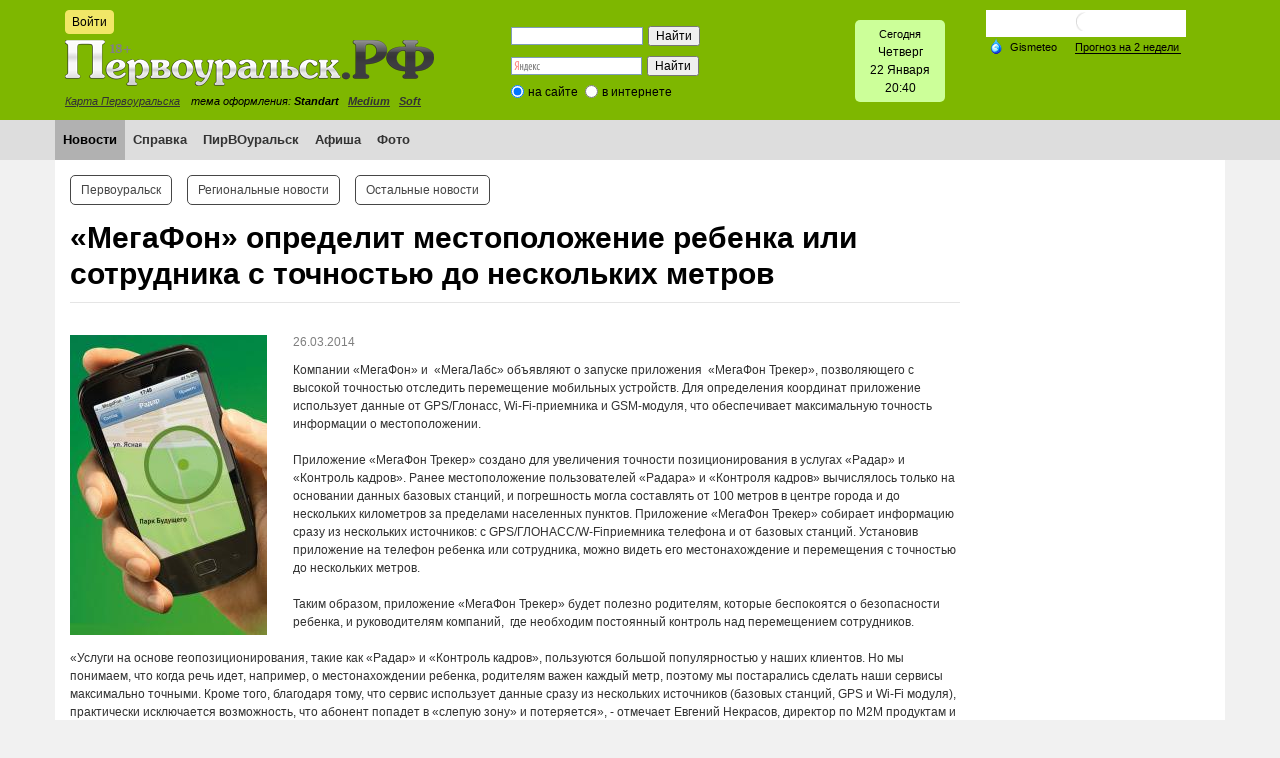

--- FILE ---
content_type: text/html; charset=windows-1251
request_url: https://xn--80adiweqejcms5i.xn--p1ai/news/5/19774/
body_size: 38535
content:

<!DOCTYPE html>
<html xmlns="http://www.w3.org/1999/xhtml" xml:lang="ru" lang="ru">
<head>
    <!-- Yandex.RTB -->
    <script>window.yaContextCb=window.yaContextCb||[]</script>
    <script src="https://yandex.ru/ads/system/context.js" async></script>
    <meta name='yandex-verification' content='6b3a9648ed3af957' />
    <meta http-equiv="X-UA-Compatible" content="IE=edge" />
    <link rel="shortcut icon" type="image/x-icon" href="/bitrix/templates/PRF/favicon.ico" />
    <link rel="stylesheet" type="text/css" href="/bitrix/templates/PRF/common.css" />
    <link rel="stylesheet" type="text/css" href="/bitrix/templates/PRF/source/jquery.fancybox.css?v=2.1.5" media="screen" />
    <script src="/bitrix/templates/PRF/jquery-2.1.4.min.js"></script>
    <script src="/bitrix/templates/PRF/source/jquery.fancybox.pack.js"></script>
    <script src="/bitrix/templates/PRF/source/fancy.js"></script>
    <meta http-equiv="Content-Type" content="text/html; charset=windows-1251" />
<meta name="robots" content="index, follow" />
<meta name="keywords" content="радар, мегафон," />
<meta name="description" content="слежка за людьми" />
<link rel="canonical" href="http://xn--80adiweqejcms5i.xn--p1ai/news/5/19774/" />
<link href="/bitrix/js/main/core/css/core.min.css?14505538322854" type="text/css" rel="stylesheet" />



<link href="/bitrix/js/ui/fonts/opensans/ui.font.opensans.min.css?15435103501861" type="text/css"  rel="stylesheet" />
<link href="/bitrix/js/main/popup/dist/main.popup.bundle.min.css?160792091723520" type="text/css"  rel="stylesheet" />
<link href="/bitrix/templates/PRF/components/bitrix/news/template/bitrix/news.detail/.default/style.css?1450553842506" type="text/css"  rel="stylesheet" />
<link href="/bitrix/templates/PRF/components/bitrix/news.list/three_column_2_1/style.css?1450712584668" type="text/css"  rel="stylesheet" />
<link href="/bitrix/templates/PRF/components/bitrix/system.auth.form/eshop_adapt/style.css?1450553842351" type="text/css"  data-template-style="true"  rel="stylesheet" />
<link href="/bitrix/templates/PRF/components/bitrix/system.auth.form/eshop_adapt_auth/style.css?14505538428556" type="text/css"  data-template-style="true"  rel="stylesheet" />
<link href="/bitrix/templates/PRF/components/bitrix/search.form/header_search/style.css?1450553842121" type="text/css"  data-template-style="true"  rel="stylesheet" />
<link href="/bitrix/components/bitrix/search.suggest.input/templates/.default/style.css?1450553916501" type="text/css"  data-template-style="true"  rel="stylesheet" />
<link href="/bitrix/templates/PRF/components/bitrix/menu/horizontal_multilevel/style.css?14505538424416" type="text/css"  data-template-style="true"  rel="stylesheet" />
<link href="/bitrix/templates/PRF/components/bitrix/menu/top_menu_2_template/style.css?1450553842972" type="text/css"  data-template-style="true"  rel="stylesheet" />
<link href="/bitrix/templates/PRF/styles.css?17080727261385" type="text/css"  data-template-style="true"  rel="stylesheet" />
<link href="/bitrix/templates/PRF/template_styles.css?170807272623831" type="text/css"  data-template-style="true"  rel="stylesheet" />
<script type="text/javascript">if(!window.BX)window.BX={};if(!window.BX.message)window.BX.message=function(mess){if(typeof mess==='object'){for(let i in mess) {BX.message[i]=mess[i];} return true;}};</script>
<script type="text/javascript">(window.BX||top.BX).message({'JS_CORE_LOADING':'Загрузка...','JS_CORE_NO_DATA':'- Нет данных -','JS_CORE_WINDOW_CLOSE':'Закрыть','JS_CORE_WINDOW_EXPAND':'Развернуть','JS_CORE_WINDOW_NARROW':'Свернуть в окно','JS_CORE_WINDOW_SAVE':'Сохранить','JS_CORE_WINDOW_CANCEL':'Отменить','JS_CORE_WINDOW_CONTINUE':'Продолжить','JS_CORE_H':'ч','JS_CORE_M':'м','JS_CORE_S':'с','JSADM_AI_HIDE_EXTRA':'Скрыть лишние','JSADM_AI_ALL_NOTIF':'Показать все','JSADM_AUTH_REQ':'Требуется авторизация!','JS_CORE_WINDOW_AUTH':'Войти','JS_CORE_IMAGE_FULL':'Полный размер'});</script>

<script type="text/javascript" src="/bitrix/js/main/core/core.min.js?1610949744252123"></script>

<script>BX.setJSList(['/bitrix/js/main/core/core_ajax.js','/bitrix/js/main/core/core_promise.js','/bitrix/js/main/polyfill/promise/js/promise.js','/bitrix/js/main/loadext/loadext.js','/bitrix/js/main/loadext/extension.js','/bitrix/js/main/polyfill/promise/js/promise.js','/bitrix/js/main/polyfill/find/js/find.js','/bitrix/js/main/polyfill/includes/js/includes.js','/bitrix/js/main/polyfill/matches/js/matches.js','/bitrix/js/ui/polyfill/closest/js/closest.js','/bitrix/js/main/polyfill/fill/main.polyfill.fill.js','/bitrix/js/main/polyfill/find/js/find.js','/bitrix/js/main/polyfill/matches/js/matches.js','/bitrix/js/main/polyfill/core/dist/polyfill.bundle.js','/bitrix/js/main/core/core.js','/bitrix/js/main/polyfill/intersectionobserver/js/intersectionobserver.js','/bitrix/js/main/lazyload/dist/lazyload.bundle.js','/bitrix/js/main/polyfill/core/dist/polyfill.bundle.js','/bitrix/js/main/parambag/dist/parambag.bundle.js']);
BX.setCSSList(['/bitrix/js/main/core/css/core.css','/bitrix/js/main/lazyload/dist/lazyload.bundle.css','/bitrix/js/main/parambag/dist/parambag.bundle.css']);</script>
<script type="text/javascript">(window.BX||top.BX).message({'LANGUAGE_ID':'ru','FORMAT_DATE':'DD.MM.YYYY','FORMAT_DATETIME':'DD.MM.YYYY HH:MI:SS','COOKIE_PREFIX':'BITRIX_SM','SERVER_TZ_OFFSET':'-18000','SITE_ID':'s1','SITE_DIR':'/','USER_ID':'','SERVER_TIME':'1769114412','USER_TZ_OFFSET':'36000','USER_TZ_AUTO':'Y','bitrix_sessid':'68aa2b6c8cb69cd54aec661da0ee3068'});</script>


<script type="text/javascript" src="/bitrix/js/main/polyfill/customevent/main.polyfill.customevent.min.js?1546969556556"></script>
<script type="text/javascript" src="/bitrix/js/ui/dexie/dist/dexie.bitrix.bundle.min.js?159161510660291"></script>
<script type="text/javascript" src="/bitrix/js/main/core/core_ls.js?145055383210430"></script>
<script type="text/javascript" src="/bitrix/js/main/core/core_fx.min.js?14948360609768"></script>
<script type="text/javascript" src="/bitrix/js/main/core/core_frame_cache.min.js?160373631910532"></script>
<script type="text/javascript" src="/bitrix/js/main/popup/dist/main.popup.bundle.min.js?160792091758529"></script>


<script type="text/javascript" src="/bitrix/components/bitrix/search.suggest.input/templates/.default/script.js?145055391612503"></script>
<script type="text/javascript" src="/bitrix/templates/PRF/components/bitrix/menu/horizontal_multilevel/script.js?1450553842469"></script>
<script type="text/javascript">var _ba = _ba || []; _ba.push(["aid", "97c4e1c3e3542a6c16b477704c8ca2ee"]); _ba.push(["host", "xn--80adiweqejcms5i.xn--p1ai"]); (function() {var ba = document.createElement("script"); ba.type = "text/javascript"; ba.async = true;ba.src = (document.location.protocol == "https:" ? "https://" : "http://") + "bitrix.info/ba.js";var s = document.getElementsByTagName("script")[0];s.parentNode.insertBefore(ba, s);})();</script>


    <link id="CSSsource" rel="stylesheet" type="text/css" href="/bitrix/templates/PRF/colors.css" />
    <title>«МегаФон» определит местоположение ребенка или сотрудника с точностью до нескольких метров</title>

</head>
<body>

    <div id="panel"></div>
    <!--'start_frame_cache_y0XwfU'--><!--noindex--><div id="banner-top"><div style="width: 970px; margin: 0 auto;"></div></div><!--/noindex--><!--'end_frame_cache_y0XwfU'-->    <div id="header-wrapper">
  <div id="header">
     <div id="header-auth">
        <!--noindex-->
<div class="bx_login_block">
	<span id="login-line">
	<!--'start_frame_cache_login-line'-->			<a id="login-icon" class="small-btn" href="javascript:void(0)" onclick="openAuthorizePopup()">Войти</a>
			<!--'end_frame_cache_login-line'-->	</span>
</div>

	<div id="bx_auth_popup_form" style="display:none;" class="bx_login_popup_form">
	<!--'start_frame_cache_8k8aZS'--><div class="login_page">
		<!--noindex-->
				<form name="system_auth_formPqgS8z" method="post" target="_top" action="/auth/" class="bx_auth_form">
		<input type="hidden" name="AUTH_FORM" value="Y" />
		<input type="hidden" name="TYPE" value="AUTH" />
				<input type="hidden" name="backurl" value="/news/5/19774/" />
				
		<strong>Войти</strong><br>
		<input class="input_text_style" type="text" name="USER_LOGIN" maxlength="255" value="" /><br><br>
		<strong>Пароль:</strong><br>
		<input class="input_text_style" type="password" name="USER_PASSWORD" maxlength="255" /><br>

				<span style="display:block;height:7px;"></span>
					<span class="rememberme"><input type="checkbox" id="USER_REMEMBER" name="USER_REMEMBER" value="Y" checked/>Запомнить меня</span>
		
		
			<span class="forgotpassword" style="padding-left:75px;"><a href="/auth?forgot_password=yes" rel="nofollow">Забыли пароль?</a></span>

		<br><br>
		<a href="/login/?register=yes">Регистрация</a>
		<br><br><input type="submit" name="Login" class="ii-but" value="Войти" />
	</form>
		<!--/noindex-->
</div>
<script type="text/javascript">
try{document.form_auth.USER_LOGIN.focus();}catch(e){}
</script>

<!--'end_frame_cache_8k8aZS'-->	</div>

	<script>
		function openAuthorizePopup()
		{
			var authPopup = BX.PopupWindowManager.create("AuthorizePopup", null, {
				autoHide: true,
				//	zIndex: 0,
				offsetLeft: 0,
				offsetTop: 0,
				overlay : true,
				draggable: {restrict:true},
				closeByEsc: true,
				closeIcon: { right : "12px", top : "10px"},
				content: '<div style="width:300px;height:400px; text-align: center;"><span style="position:absolute;left:50%; top:50%"><img src="/bitrix/templates/PRF/components/bitrix/system.auth.form/eshop_adapt/images/wait.gif"/></span></div>',
				events: {
					onAfterPopupShow: function()
					{
						this.setContent(BX("bx_auth_popup_form"));
					}
				}
			});

			authPopup.show();
		}
	</script>

        <!--/noindex-->
    </div>
        <a id="logo" href="/"></a>
      <div id="header-city-map"><a href="/information/map/">Карта Первоуральска</a></div>
      <div id="header-style">тема оформления:&nbsp;<b>Standart</b>&nbsp;&nbsp;
<a href="/bitrix/urlrewrite.php?change_css=blue"><b>Medium</b></a>&nbsp;&nbsp;
<a href="/bitrix/urlrewrite.php?change_css=modern"><b>Soft</b></a>&nbsp;&nbsp;
</div>

        <div class="header-search">
            <div id="search-header"><!--'start_frame_cache_Yt7gcC'--><div class="search-form" style="padding: 6px;">
<form action="/search/">
	<table style="border: none; border-spacing: 0px;">
		<tr>
			<td style="padding: 0;"><div><script>
	BX.ready(function(){
		var input = BX("qplSKIW");
		if (input)
			new JsSuggest(input, 'pe:10,md5:,site:s1');
	});
</script>
<IFRAME
	style="width:0px; height:0px; border: 0px;"
	src="javascript:''"
	name="qplSKIW_div_frame"
	id="qplSKIW_div_frame"
></IFRAME><input
			size="15"
		name="q"
	id="qplSKIW"
	value=""
	class="search-suggest"
	type="text"
	autocomplete="off"
/></div></td>

			<td style="padding: 0; text-align: right;"><input name="s" type="submit" value="Найти" /></td>
		</tr>
	</table>
</form>
</div><!--'end_frame_cache_Yt7gcC'--></div>
        </div>

        <div class="header-ya-search">
            <div style="width: 200px;"> 
  <div class="ya-site-form ya-site-form_inited_no" onclick="return {'action':'https://xn--80adiweqejcms5i.xn--p1ai/ya-search/','arrow':false,'bg':'transparent','fontsize':12,'fg':'#000000','language':'ru','logo':'rb','publicname':'Поиск по сайту Первоуральск.рф','suggest':true,'target':'_self','tld':'ru','type':2,'usebigdictionary':true,'searchid':2144098,'webopt':true,'websearch':false,'input_fg':'#000000','input_bg':'#ffffff','input_fontStyle':'normal','input_fontWeight':'normal','input_placeholder':null,'input_placeholderColor':'#000000','input_borderColor':'#7f9db9'}"><form action="https://yandex.ru/sitesearch" method="get" target="_self"><input type="hidden" name="searchid" value="2144098" /><input type="hidden" name="l10n" value="ru" /><input type="hidden" name="reqenc" value="" /><input type="text" name="text" value="" /><input type="submit" value="Найти" /></form></div>
 
<style type="text/css">.ya-page_js_yes .ya-site-form_inited_no { display: none; }</style>
 
<script type="text/javascript">(function(w,d,c){var s=d.createElement('script'),h=d.getElementsByTagName('script')[0],e=d.documentElement;if((' '+e.className+' ').indexOf(' ya-page_js_yes ')===-1){e.className+=' ya-page_js_yes';}s.type='text/javascript';s.async=true;s.charset='utf-8';s.src=(d.location.protocol==='https:'?'https:':'http:')+'//site.yandex.net/v2.0/js/all.js';h.parentNode.insertBefore(s,h);(w[c]||(w[c]=[])).push(function(){Ya.Site.Form.init()})})(window,document,'yandex_site_callbacks');</script>
 </div>
        </div>



        <div class="header-date-time">
            <div id="date-time-con"><span style="font-size: 11px;"> Сегодня</span> 
  <br />
 
<SCRIPT>
	var month_names = new Array("Января", "Февраля", "Марта", "Апреля", "Мая", "Июня", "Июля", "Августа", "Cентября", "Октября", "Ноября", "Декабря");
	var day_names = new Array("Воскресенье","Понедельник", "Вторник", "Среда", "Четверг", "Пятница", "Суббота");
	var d = new Date();
	var c_day = d.getDay();
	var cd = d.getDate();
	var cm = d.getMonth();
	
	var hours = d.getHours();
	var minutes = d.getMinutes();
	
	if (minutes < 10){
		minutes = "0" + minutes;
	}
	document.write(day_names[c_day]+'<br />'+cd+" "+month_names[cm]+'<br />'+hours + ':'+ minutes);
</SCRIPT>
 </div>        </div>

        <div class="header-weather">
            <!-- Gismeteo informer START -->
            <link rel="stylesheet" type="text/css" href="https://ost1.gismeteo.ru/assets/flat-ui/legacy/css/informer.min.css">
            <div id="gsInformerID-73dNFa1Ow7TITq" class="gsInformer" style="width:200px;height:117px">
                <div class="gsIContent">
                    <div id="cityLink">
                        <a href="https://www.gismeteo.ru/weather-pervouralsk-11325/" target="_blank" title="Погода на сайте Gismeteo.ru">
                            <img src="https://ost1.gismeteo.ru/assets/flat-ui/img/gisloader.svg" width="24" height="24" alt="Погода на сайте Gismeteo.ru">
                        </a>
                        </div>
                    <div class="gsLinks">
                        <table>
                            <tr>
                                <td>
                                    <div class="leftCol">
                                        <a href="https://www.gismeteo.ru/" target="_blank" title="Gismeteo">
                                            <img alt="пїЅпїЅпїЅпїЅпїЅпїЅ" src="https://ost1.gismeteo.ru/assets/flat-ui/img/logo-mini2.png" align="middle" border="0" width="11" height="16" />
                                            <img src="https://ost1.gismeteo.ru/assets/flat-ui/img/informer/gismeteo.svg" border="0" align="middle" style="left: 5px; top:1px">
                                        </a>
                                        </div>
                                        <div class="rightCol">
                                            <a href="https://www.gismeteo.ru/weather-pervouralsk-11325/2-weeks/" target="_blank" title="Погода на 2 недели">
                                                <img src="https://ost1.gismeteo.ru/assets/flat-ui/img/informer/forecast-2weeks.ru.svg" border="0" align="middle" style="top:auto" alt="Погода на 2 недели">
                                            </a>
                                        </div>
                                    </td>
                            </tr>
                        </table>
                    </div>
                </div>
            </div>
            <script async src="https://www.gismeteo.ru/api/informer/getinformer/?hash=73dNFa1Ow7TITq"></script>
            <!-- Gismeteo informer END -->
      </div>
    </div>

<!-- *****MAIN MENU***** -->

        <div id="main-menu-wrapper">
    <div id="main-menu">
    <!--'start_frame_cache_LkGdQn'--><ul id="horizontal-multilevel-menu">
											<li><a href="/news/" class="root-item-selected">Новости</a></li>
																		<li><a href="/information/city_services/" class="root-item">Справка</a></li>
																		<li><a href="/pirvouralsk/" class="root-item">ПирВОуральск</a></li>
																		<li><a href="/afisha/" class="root-item">Афиша</a></li>
																		<li><a href="/photo/" class="root-item">Фото</a></li>
							</ul>
<div class="menu-clear-left"></div>
<!--'end_frame_cache_LkGdQn'-->    
       </div>
    </div>
           </div>
       
<!-- *****PAGE***** -->

<div class="container content">
    <div id="page-body"> 
        <table class="main-table">
            <tr>
                <td class="page-left">
                    <div class="content-outer">
                        <div class="content-inner">
                            <div id="page-top">
<!--'start_frame_cache_XEVOpk'-->
<ul class="top2-menu">

			<li><a href="/news/5/" class="selected">Первоуральск</a></li>
		
			<li><a href="/news/6/">Региональные новости</a></li>
		
			<li><a href="/news/692/">Остальные новости</a></li>
		
</ul>
<div class="clear"></div>
<!--'end_frame_cache_XEVOpk'-->                            </div>
                            <h1>«МегаФон» определит местоположение ребенка или сотрудника с точностью до нескольких метров</h1>
<!--'start_frame_cache_3JiYAU'-->
<div class="news-detail">
		<div class="news-picture">
		<div><img class="detail-news-image" border="0" src="/upload/iblock/d93/%D0%9E%D0%BF%D1%80%D0%B5%D0%B4%D0%B5%D0%BB%D1%8F%D0%B5%D0%BC%20%D0%BC%D0%B5%D1%81%D1%82%D0%BE%D0%BF%D0%BE%D0%BB%D0%BE%D0%B6%D0%B5%D0%BD%D0%B8%D0%B5.jpg" width="197" height="300" alt="«МегаФон» определит местоположение ребенка или сотрудника с точностью до нескольких метров"  title="«МегаФон» определит местоположение ребенка или сотрудника с точностью до нескольких метров" />
		</div>
		<div><span class="photo-description"></span></div>
	</div>
		
			<span class="news-date-time">26.03.2014</span>
	

	
		<div class="news-text">
				Компании &laquo;МегаФон&raquo; и  &laquo;МегаЛабс&raquo; объявляют о запуске приложения  &laquo;МегаФон Трекер&raquo;, позволяющего с высокой точностью отследить перемещение мобильных устройств. Для определения координат приложение использует данные от GPS/Глонасс, Wi-Fi-приемника и GSM-модуля, что обеспечивает максимальную точность информации о местоположении.
<br />

<br />
Приложение &laquo;МегаФон Трекер&raquo; создано для увеличения точности позиционирования в услугах &laquo;Радар&raquo; и &laquo;Контроль кадров&raquo;. Ранее местоположение пользователей &laquo;Радара&raquo; и &laquo;Контроля кадров&raquo; вычислялось только на основании данных базовых станций, и погрешность могла составлять от 100 метров в центре города и до нескольких километров за пределами населенных пунктов. Приложение &laquo;МегаФон Трекер&raquo; собирает информацию сразу из нескольких источников: с GPS/ГЛОНАСС/W-Fiприемника телефона и от базовых станций. Установив приложение на телефон ребенка или сотрудника, можно видеть его местонахождение и перемещения с точностью до нескольких метров.
<br />

<br />
Таким образом, приложение &laquo;МегаФон Трекер&raquo; будет полезно родителям, которые беспокоятся о безопасности ребенка, и руководителям компаний,  где необходим постоянный контроль над перемещением сотрудников.
<br />

<br />
&laquo;Услуги на основе геопозиционирования, такие как &laquo;Радар&raquo; и &laquo;Контроль кадров&raquo;, пользуются большой популярностью у наших клиентов. Но мы понимаем, что когда речь идет, например, о местонахождении ребенка, родителям важен каждый метр, поэтому мы постарались сделать наши сервисы максимально точными. Кроме того, благодаря тому, что сервис использует данные сразу из нескольких источников (базовых станций, GPS и Wi-Fi модуля), практически исключается возможность, что абонент попадет в &laquo;слепую зону&raquo; и потеряется&raquo;, - отмечает Евгений Некрасов, директор по M2M продуктам и геосервисам.
<br />

<br />
Приложение бесплатное и уже доступно для скачивания в <a href="https://play.google.com/store/apps/details?id=com.megalabs.tracker" >GooglePlay</a> для устройств на базе ОС Android2.3 и выше. 		<div style="clear:both"></div>
<br />
<div>
 


</div>

<div style="clear:both"></div>

	</div>

	<div class="news-detail-bottom-pad">
		<div class="news-detail-back">
			<a class="ii-but" href="/news/5/">Возврат к списку</a>
		</div>
		<div class="news-detail-ya-share">
			<span  class="news-detail-share-text">Понравился пост? Поддержи Первоуральск.РФ , нажми: </span>
		<script type="text/javascript" src="//yastatic.net/share/share.js" charset="utf-8"></script>
		<div  style="float: right;" class="yashare-auto-init" data-yashareL10n="ru" data-yashareType="big" data-yashareQuickServices="vkontakte,facebook,twitter,odnoklassniki,moimir,gplus" data-yashareTheme="counter"></div>
			<div style="float: right;" class="yashare-auto-init" data-yashareL10n="ru" data-yashareType="none" data-yashareQuickServices="lj"></div>
	</div></div>
<br />
		<table width="100%"><tbody>
  <tr><td align="center"><!--'start_frame_cache_2DJmFo'--><!--'end_frame_cache_2DJmFo'--></td></tr>
   </tbody>
 </table>
<br />
		




</div>
<script>
$('#detail-views-count').html(3179);
</script>





<br>









<div class="three-column-news-list">
	<table class="n-list-table">
		<tr>
							<td>
				<div class="n-l-item">
											<a href="/news/5/60826/">
							<img 	class="n-l-image img-responsive"  
									src="/upload/iblock/a2d/a2dbd20eefcca4697f0c2fd1f09ce61a.jpg" 
									alt="Почти две сотни свердловчан посетили «Ночь диспансеризации» в Первоуральской больнице" 
									title="Почти две сотни свердловчан посетили «Ночь диспансеризации» в Первоуральской больнице" />
						</a>
					
					<div class="news-text">

						<div class="date-time-counters">
															<span class="date-time">02.12.2025</span>
							
							<div class="counters">

								

							</div>

							<div style="clear: both;"></div>

						</div>

						<div class="name">
							<h3 class="n-l-name"><a href="/news/5/60826/">Почти две сотни свердловчан посетили «Ночь диспансеризации» в Первоуральской больнице</a></h3>
						</div>
					</div>
				</div>
			</td>
						<td>
				<div class="n-l-item">
											<a href="/news/5/60825/">
							<img 	class="n-l-image img-responsive"  
									src="/upload/iblock/3ea/3ea4185e9af31f9f594601f03567408f.jpg" 
									alt="Стражи порядка приняли участие в молодежном форуме   «Молодежь выбирает трезвость» " 
									title="Стражи порядка приняли участие в молодежном форуме   «Молодежь выбирает трезвость» " />
						</a>
					
					<div class="news-text">

						<div class="date-time-counters">
															<span class="date-time">02.12.2025</span>
							
							<div class="counters">

								

							</div>

							<div style="clear: both;"></div>

						</div>

						<div class="name">
							<h3 class="n-l-name"><a href="/news/5/60825/">Стражи порядка приняли участие в молодежном форуме   «Молодежь выбирает трезвость» </a></h3>
						</div>
					</div>
				</div>
			</td>
						<td>
				<div class="n-l-item">
											<a href="/news/5/60816/">
							<img 	class="n-l-image img-responsive"  
									src="/upload/iblock/6aa/6aa75e50fe1098cc88a2d64cd72ba156.png" 
									alt="Упрощённый порядок предоставления транспортных льгот по карте «Уралочка» вступил в силу в Свердловской области" 
									title="Упрощённый порядок предоставления транспортных льгот по карте «Уралочка» вступил в силу в Свердловской области" />
						</a>
					
					<div class="news-text">

						<div class="date-time-counters">
															<span class="date-time">02.12.2025</span>
							
							<div class="counters">

								

							</div>

							<div style="clear: both;"></div>

						</div>

						<div class="name">
							<h3 class="n-l-name"><a href="/news/5/60816/">Упрощённый порядок предоставления транспортных льгот по карте «Уралочка» вступил в силу в Свердловской области</a></h3>
						</div>
					</div>
				</div>
			</td>
					</tr>
		<tr>
				<td>
				<div class="n-l-item">
											<a href="/news/5/60827/">
							<img 	class="n-l-image img-responsive"  
									src="/upload/iblock/124/124212a4a00b0e7fcfe478183ae4d0ce.jpg" 
									alt="Жительница Первоуральска стала жертвой мошенников" 
									title="Жительница Первоуральска стала жертвой мошенников" />
						</a>
					
					<div class="news-text">

						<div class="date-time-counters">
															<span class="date-time">28.11.2025</span>
							
							<div class="counters">

								

							</div>

							<div style="clear: both;"></div>

						</div>

						<div class="name">
							<h3 class="n-l-name"><a href="/news/5/60827/">Жительница Первоуральска стала жертвой мошенников</a></h3>
						</div>
					</div>
				</div>
			</td>
						<td>
				<div class="n-l-item">
											<a href="/news/5/60824/">
							<img 	class="n-l-image img-responsive"  
									src="/upload/iblock/e99/e99341b6f371a7cdd33297fa30047412.jpg" 
									alt="Мобильный оператор запускает платформу для обмена архивными тарифами " 
									title="Мобильный оператор запускает платформу для обмена архивными тарифами " />
						</a>
					
					<div class="news-text">

						<div class="date-time-counters">
															<span class="date-time">27.11.2025</span>
							
							<div class="counters">

								

							</div>

							<div style="clear: both;"></div>

						</div>

						<div class="name">
							<h3 class="n-l-name"><a href="/news/5/60824/">Мобильный оператор запускает платформу для обмена архивными тарифами </a></h3>
						</div>
					</div>
				</div>
			</td>
						<td>
				<div class="n-l-item">
											<a href="/news/5/60823/">
							<img 	class="n-l-image img-responsive"  
									src="/upload/iblock/2e9/2e98c0c1b685aa291b0708181d046a60.jpg" 
									alt="Вязаные города и мир из лего – Свердловская область в топ-10 создателей цифрового уюта" 
									title="Вязаные города и мир из лего – Свердловская область в топ-10 создателей цифрового уюта" />
						</a>
					
					<div class="news-text">

						<div class="date-time-counters">
															<span class="date-time">27.11.2025</span>
							
							<div class="counters">

								

							</div>

							<div style="clear: both;"></div>

						</div>

						<div class="name">
							<h3 class="n-l-name"><a href="/news/5/60823/">Вязаные города и мир из лего – Свердловская область в топ-10 создателей цифрового уюта</a></h3>
						</div>
					</div>
				</div>
			</td>
					</tr>
		<tr>
				<td>
				<div class="n-l-item">
											<a href="/news/5/60828/">
							<img 	class="n-l-image img-responsive"  
									src="/upload/iblock/ff9/ff92fe040be19bc6e09cce073fe093d6.jpg" 
									alt="В Первоуральске задержана подозреваемая в сбыте наркотических средств" 
									title="В Первоуральске задержана подозреваемая в сбыте наркотических средств" />
						</a>
					
					<div class="news-text">

						<div class="date-time-counters">
															<span class="date-time">26.11.2025</span>
							
							<div class="counters">

								

							</div>

							<div style="clear: both;"></div>

						</div>

						<div class="name">
							<h3 class="n-l-name"><a href="/news/5/60828/">В Первоуральске задержана подозреваемая в сбыте наркотических средств</a></h3>
						</div>
					</div>
				</div>
			</td>
						<td>
				<div class="n-l-item">
											<a href="/news/5/60829/">
							<img 	class="n-l-image img-responsive"  
									src="/upload/iblock/c03/c03b9189c407e2e5e1e0261c122e070b.jpg" 
									alt="В Первоуральске подведены итоги профилактического мероприятия «Комендантский патруль»" 
									title="В Первоуральске подведены итоги профилактического мероприятия «Комендантский патруль»" />
						</a>
					
					<div class="news-text">

						<div class="date-time-counters">
															<span class="date-time">25.11.2025</span>
							
							<div class="counters">

								

							</div>

							<div style="clear: both;"></div>

						</div>

						<div class="name">
							<h3 class="n-l-name"><a href="/news/5/60829/">В Первоуральске подведены итоги профилактического мероприятия «Комендантский патруль»</a></h3>
						</div>
					</div>
				</div>
			</td>
						<td>
				<div class="n-l-item">
											<a href="/news/5/60831/">
							<img 	class="n-l-image img-responsive"  
									src="/upload/iblock/ef6/ef62139ffc898eb097e79c505f1e4eb6.jpg" 
									alt="Жительница Первоуральска потеряла полмиллиона, сообщив аферистам код из СМС" 
									title="Жительница Первоуральска потеряла полмиллиона, сообщив аферистам код из СМС" />
						</a>
					
					<div class="news-text">

						<div class="date-time-counters">
															<span class="date-time">24.11.2025</span>
							
							<div class="counters">

								

							</div>

							<div style="clear: both;"></div>

						</div>

						<div class="name">
							<h3 class="n-l-name"><a href="/news/5/60831/">Жительница Первоуральска потеряла полмиллиона, сообщив аферистам код из СМС</a></h3>
						</div>
					</div>
				</div>
			</td>
					</tr>
		<tr>
				<td>
				<div class="n-l-item">
											<a href="/news/5/60830/">
							<img 	class="n-l-image img-responsive"  
									src="/upload/iblock/6df/6dfd7010807416da638a6afbe49a56d6.jpeg" 
									alt="Впервые в Первоуральске пройдет Ночь диспансеризации" 
									title="Впервые в Первоуральске пройдет Ночь диспансеризации" />
						</a>
					
					<div class="news-text">

						<div class="date-time-counters">
															<span class="date-time">24.11.2025</span>
							
							<div class="counters">

								

							</div>

							<div style="clear: both;"></div>

						</div>

						<div class="name">
							<h3 class="n-l-name"><a href="/news/5/60830/">Впервые в Первоуральске пройдет Ночь диспансеризации</a></h3>
						</div>
					</div>
				</div>
			</td>
						<td>
				<div class="n-l-item">
											<a href="/news/5/60832/">
							<img 	class="n-l-image img-responsive"  
									src="/upload/iblock/669/669b30637f20ff2199052210c71ac767.jpg" 
									alt="В Первоуральске сотрудниками уголовного розыска задержан житель Дегтярска по подозрению в совершении кражи отечественной легковушки" 
									title="В Первоуральске сотрудниками уголовного розыска задержан житель Дегтярска по подозрению в совершении кражи отечественной легковушки" />
						</a>
					
					<div class="news-text">

						<div class="date-time-counters">
															<span class="date-time">21.11.2025</span>
							
							<div class="counters">

								

							</div>

							<div style="clear: both;"></div>

						</div>

						<div class="name">
							<h3 class="n-l-name"><a href="/news/5/60832/">В Первоуральске сотрудниками уголовного розыска задержан житель Дегтярска по подозрению в совершении кражи отечественной легковушки</a></h3>
						</div>
					</div>
				</div>
			</td>
						<td>
				<div class="n-l-item">
											<a href="/news/5/60834/">
							<img 	class="n-l-image img-responsive"  
									src="/upload/iblock/99f/99f8c091d0b81fae47b1e5baadc86614.jpg" 
									alt="Сотрудниками уголовного розыска Первоуральской полиции раскрыто преступление против жизни и здоровья гражданина " 
									title="Сотрудниками уголовного розыска Первоуральской полиции раскрыто преступление против жизни и здоровья гражданина " />
						</a>
					
					<div class="news-text">

						<div class="date-time-counters">
															<span class="date-time">20.11.2025</span>
							
							<div class="counters">

								

							</div>

							<div style="clear: both;"></div>

						</div>

						<div class="name">
							<h3 class="n-l-name"><a href="/news/5/60834/">Сотрудниками уголовного розыска Первоуральской полиции раскрыто преступление против жизни и здоровья гражданина </a></h3>
						</div>
					</div>
				</div>
			</td>
					</tr>
		<tr>
				<td>
				<div class="n-l-item">
											<a href="/news/5/60833/">
							<img 	class="n-l-image img-responsive"  
									src="/upload/iblock/70c/70cff487f0b1a97c144e2a94905017b6.jpeg" 
									alt="В Первоуральске сотрудники отделения по делам несовершеннолетних проводят профилактические мероприятия с подростками" 
									title="В Первоуральске сотрудники отделения по делам несовершеннолетних проводят профилактические мероприятия с подростками" />
						</a>
					
					<div class="news-text">

						<div class="date-time-counters">
															<span class="date-time">20.11.2025</span>
							
							<div class="counters">

								

							</div>

							<div style="clear: both;"></div>

						</div>

						<div class="name">
							<h3 class="n-l-name"><a href="/news/5/60833/">В Первоуральске сотрудники отделения по делам несовершеннолетних проводят профилактические мероприятия с подростками</a></h3>
						</div>
					</div>
				</div>
			</td>
						<td>
				<div class="n-l-item">
											<a href="/news/5/60822/">
							<img 	class="n-l-image img-responsive"  
									src="/upload/iblock/89a/89a50a61882149039140fca06de19917.jpg" 
									alt="44 звонка в месяц: свердловчане стали чаще передавать трубку роботу" 
									title="44 звонка в месяц: свердловчане стали чаще передавать трубку роботу" />
						</a>
					
					<div class="news-text">

						<div class="date-time-counters">
															<span class="date-time">19.11.2025</span>
							
							<div class="counters">

								

							</div>

							<div style="clear: both;"></div>

						</div>

						<div class="name">
							<h3 class="n-l-name"><a href="/news/5/60822/">44 звонка в месяц: свердловчане стали чаще передавать трубку роботу</a></h3>
						</div>
					</div>
				</div>
			</td>
						<td>
				<div class="n-l-item">
											<a href="/news/5/60836/">
							<img 	class="n-l-image img-responsive"  
									src="/upload/iblock/f85/f854f0420e7df190a62ecc7e9f87f51c.jpeg" 
									alt="Сотрудники первоуральской полиции провели профилактические беседы с работниками банков" 
									title="Сотрудники первоуральской полиции провели профилактические беседы с работниками банков" />
						</a>
					
					<div class="news-text">

						<div class="date-time-counters">
															<span class="date-time">18.11.2025</span>
							
							<div class="counters">

								

							</div>

							<div style="clear: both;"></div>

						</div>

						<div class="name">
							<h3 class="n-l-name"><a href="/news/5/60836/">Сотрудники первоуральской полиции провели профилактические беседы с работниками банков</a></h3>
						</div>
					</div>
				</div>
			</td>
					</tr>
		<tr>
	<td> </td><td> </td><td> </td>	</tr>
</table>
</div>





<script>
	var obj = [{"ID":"60816","VIEWS":"668"},{"ID":"60822","VIEWS":"360"},{"ID":"60823","VIEWS":"476"},{"ID":"60824","VIEWS":"482"},{"ID":"60825","VIEWS":"667"},{"ID":"60826","VIEWS":"663"},{"ID":"60827","VIEWS":"610"},{"ID":"60828","VIEWS":"473"},{"ID":"60829","VIEWS":"458"},{"ID":"60830","VIEWS":"438"},{"ID":"60831","VIEWS":"439"},{"ID":"60832","VIEWS":"389"},{"ID":"60833","VIEWS":"367"},{"ID":"60834","VIEWS":"384"},{"ID":"60836","VIEWS":"333"}];
	for(var i=0; i<obj.length; i++) {$('#views-count-'+obj[i].ID).html(obj[i].VIEWS);}
</script>
















<!--'end_frame_cache_3JiYAU'--> 
						</div>
					</div>
				</td>
				<td class="page-right">
					<div class="banner-240-400">
<!--'start_frame_cache_ALOAcH'--><!--'end_frame_cache_ALOAcH'-->					</div>
					<div>
<!--'start_frame_cache_Zg1Ab0'--><!--'end_frame_cache_Zg1Ab0'-->					</div>
				</td>
			</tr>
		</table>
	</div>
</div>

<div class="f-banner">
	<!--'start_frame_cache_MoecjV'--><!--'end_frame_cache_MoecjV'-->	</div>

<!-- *****FOOTER***** -->

<div class="footer">
	<div class="container">
		<div class="row bottom-space">
			<div class="col-3">
				<p class="f-header">Информация</p>
				<ul class="f-menu">
					<li><a href="/contacts.php">Контакты</a></li>
					<li><a href="/about.php">О сайте</a></li>
					<li><a href="/legal.php">Юридическая информация</a></li>
					<li><a href="/search/map.php">Карта сайта</a></li>
				</ul>
			</div>
			<div class="col-3">
				<p class="f-header">Полезности</p>
					<ul class="f-menu">
					<li><a href="https://xn--80adiweqejcms5i.xn--p1ai/news/5/27648/" target="_blank">Сообщить о преступлении</a></li>
					<li><a href="http://www.gibdd.ru/check/fines/" target="_blank">Информация о штрафах</a> </li>
					<li><a href="http://service.nalog.ru/debt/" target="_blank">Сервис «Узнай свою задолженность» федеральная налоговая</a></li>
					<li><a href="http://med.midural.ru/ris/default.aspx" target="_blank">Самозапись на прием, вызов врача на дом</a></li>
					<li><a href="http://www.fssprus.ru/iss/ip/" target="_blank">Банк данных исполнительных производств (судебные приставы)</a></li>
					<li><a href="https://первоуральск.рф/news/5/33500/" target="_blank">Государственные услуги полиции Первоуральска</a></li>
					<li><a href="https://xn--80adiweqejcms5i.xn--p1ai/news/5/26578/" target="_blank">Добровольная возмездная сдача оружия</a></li>
					<li><a href="https://первоуральск.рф/news/5/31415/" target="_blank">дислокация участковых уполномоченных полиции </a></li>
					<li><a href="https://xn--80adiweqejcms5i.xn--p1ai/news/5/31554/" target="_blank">График приема граждан руководителями ОМВД Первоуральска</a></li>
					<li><a href="https://первоуральск.рф/news/5/31271/" target="_blank">Владельцам оружия</a></li>
					</ul>
			</div>
			<div class="col-3">
				<p class="f-header">Архив</p>
					<ul class="f-menu">
						<li><a href="/from_baba/">От бабы Клавы</a></li>
						<li><a href="/news/47/">Авторская лента</a></li>
					</ul>
			</div>
			<div class="col-3">
				<p class="f-header">Контакты</p>
				<p>+7-922-17-48-777</p>
				<p>+7 (3439) 66-66-86</p>
				<p><a href="mailto:pervouralskrf@mail.ru">pervouralskrf@mail.ru</a></p>
				<p>г. Первоуральск, ул. Трубников, 58А</p>
				<p><a class="f-vk" target="_blank" href="https://vk.com/public64437198"></a><a class="f-ok" target="_blank" href="https://ok.ru/group51780949704854?st._aid=ExternalGroupWidget_OpenGroup"></a></p>
			</div>
		</div>
		<div class="hr-footer"></div>
		<div class="row bottom-space">
			<div class="col-6">
				<p>© Первоуральск.рф 2011-2024. Все права зарегистрированы.&nbsp; <br>
При использовании материалов с сайта индексируемая гиперссылка обязательна.</p>
			</div>
			<div class="col-6 text-right">
				<p>Разработка сайта: <a href="//sitecraft.pro">SiteCraft.pro</a></p>
			</div>
		</div>
	</div>
</div>
</body>
</html>

--- FILE ---
content_type: text/css
request_url: https://xn--80adiweqejcms5i.xn--p1ai/bitrix/templates/PRF/components/bitrix/menu/top_menu_2_template/style.css?1450553842972
body_size: 972
content:
/* Left menu*/
ul.left-menu
{
	list-style:none;
	margin:0; padding:0;
	margin-bottom:8px;
	position: relative; /*IE bug*/
}

ul.left-menu li
{
	padding: 10px 16px;
	background:#F5F5F5 url(images/left_menu_bg.gif) top repeat-x;
}

ul.top2-menu{margin-bottom: 15px;}

ul.top2-menu li{float: left; padding-right: 15px;}

ul.top2-menu li a
{
font-size: 12px;
    /* font-weight: bold; */
    display: inline-block;
    border: 1px solid #464646;
    padding: 5px 10px;
    border-radius: 5px;
    color: #464646;
    text-decoration: none;
-webkit-transition: all 100ms ease;
-moz-transition: all 100ms ease;
-ms-transition: all 100ms ease;
-o-transition: all 100ms ease;
transition: all 100ms ease;
}

ul.top2-menu li a:visited
{
	color:#464646;
}

ul.top2-menu li a:hover
{
	color:#fff;
background: #464646;
}


ul.left-menu li a.selected:link, 
ul.left-menu li a.selected:visited, 
ul.left-menu li a.selected:active, 
ul.left-menu li a.selected:hover
{
	color:#FC8D3D;
}




--- FILE ---
content_type: text/javascript
request_url: https://xn--80adiweqejcms5i.xn--p1ai/bitrix/js/main/core/core.min.js?1610949744252123
body_size: 252123
content:
(function(){if(typeof window.BX==="function"){return}(function(e){var t=e.babelHelpers={};function r(e){if(typeof Symbol==="function"&&typeof Symbol.iterator==="symbol"){t.typeof=r=function(e){return typeof e}}else{t.typeof=r=function(e){return e&&typeof Symbol==="function"&&e.constructor===Symbol&&e!==Symbol.prototype?"symbol":typeof e}}return r(e)}t.typeof=r;var n;function i(e,t,r,i){if(!n){n=typeof Symbol==="function"&&Symbol.for&&Symbol.for("react.element")||60103}var a=e&&e.defaultProps;var o=arguments.length-3;if(!t&&o!==0){t={children:void 0}}if(t&&a){for(var s in a){if(t[s]===void 0){t[s]=a[s]}}}else if(!t){t=a||{}}if(o===1){t.children=i}else if(o>1){var u=new Array(o);for(var l=0;l<o;l++){u[l]=arguments[l+3]}t.children=u}return{$$typeof:n,type:e,key:r===undefined?null:""+r,ref:null,props:t,_owner:null}}t.jsx=i;function a(e){var t;if(typeof Symbol==="function"){if(Symbol.asyncIterator){t=e[Symbol.asyncIterator];if(t!=null)return t.call(e)}if(Symbol.iterator){t=e[Symbol.iterator];if(t!=null)return t.call(e)}}throw new TypeError("Object is not async iterable")}t.asyncIterator=a;function o(e){this.wrapped=e}t.AwaitValue=o;function s(e){var r,n;function i(e,t){return new Promise(function(i,o){var s={key:e,arg:t,resolve:i,reject:o,next:null};if(n){n=n.next=s}else{r=n=s;a(e,t)}})}function a(r,n){try{var i=e[r](n);var s=i.value;var u=s instanceof t.AwaitValue;Promise.resolve(u?s.wrapped:s).then(function(e){if(u){a("next",e);return}o(i.done?"return":"normal",e)},function(e){a("throw",e)})}catch(e){o("throw",e)}}function o(e,t){switch(e){case"return":r.resolve({value:t,done:true});break;case"throw":r.reject(t);break;default:r.resolve({value:t,done:false});break}r=r.next;if(r){a(r.key,r.arg)}else{n=null}}this._invoke=i;if(typeof e.return!=="function"){this.return=undefined}}if(typeof Symbol==="function"&&Symbol.asyncIterator){s.prototype[Symbol.asyncIterator]=function(){return this}}s.prototype.next=function(e){return this._invoke("next",e)};s.prototype.throw=function(e){return this._invoke("throw",e)};s.prototype.return=function(e){return this._invoke("return",e)};t.AsyncGenerator=s;function u(e){return function(){return new t.AsyncGenerator(e.apply(this,arguments))}}t.wrapAsyncGenerator=u;function l(e){return new t.AwaitValue(e)}t.awaitAsyncGenerator=l;function f(e,t){var r={},n=false;function i(r,i){n=true;i=new Promise(function(t){t(e[r](i))});return{done:false,value:t(i)}}if(typeof Symbol==="function"&&Symbol.iterator){r[Symbol.iterator]=function(){return this}}r.next=function(e){if(n){n=false;return e}return i("next",e)};if(typeof e.throw==="function"){r.throw=function(e){if(n){n=false;throw e}return i("throw",e)}}if(typeof e.return==="function"){r.return=function(e){return i("return",e)}}return r}t.asyncGeneratorDelegate=f;function c(e,t,r,n,i,a,o){try{var s=e[a](o);var u=s.value}catch(e){r(e);return}if(s.done){t(u)}else{Promise.resolve(u).then(n,i)}}function v(e){return function(){var t=this,r=arguments;return new Promise(function(n,i){var a=e.apply(t,r);function o(e){c(a,n,i,o,s,"next",e)}function s(e){c(a,n,i,o,s,"throw",e)}o(undefined)})}}t.asyncToGenerator=v;function h(e,t){if(!(e instanceof t)){throw new TypeError("Cannot call a class as a function")}}t.classCallCheck=h;function d(e,t){for(var r=0;r<t.length;r++){var n=t[r];n.enumerable=n.enumerable||false;n.configurable=true;if("value"in n)n.writable=true;Object.defineProperty(e,n.key,n)}}function p(e,t,r){if(t)d(e.prototype,t);if(r)d(e,r);return e}t.createClass=p;function y(e,t){for(var r in t){var n=t[r];n.configurable=n.enumerable=true;if("value"in n)n.writable=true;Object.defineProperty(e,r,n)}if(Object.getOwnPropertySymbols){var i=Object.getOwnPropertySymbols(t);for(var a=0;a<i.length;a++){var o=i[a];var n=t[o];n.configurable=n.enumerable=true;if("value"in n)n.writable=true;Object.defineProperty(e,o,n)}}return e}t.defineEnumerableProperties=y;function g(e,t){var r=Object.getOwnPropertyNames(t);for(var n=0;n<r.length;n++){var i=r[n];var a=Object.getOwnPropertyDescriptor(t,i);if(a&&a.configurable&&e[i]===undefined){Object.defineProperty(e,i,a)}}return e}t.defaults=g;function m(e,t,r){if(t in e){Object.defineProperty(e,t,{value:r,enumerable:true,configurable:true,writable:true})}else{e[t]=r}return e}t.defineProperty=m;function b(){t.extends=b=Object.assign||function(e){for(var t=1;t<arguments.length;t++){var r=arguments[t];for(var n in r){if(Object.prototype.hasOwnProperty.call(r,n)){e[n]=r[n]}}}return e};return b.apply(this,arguments)}t.extends=b;function w(e){for(var r=1;r<arguments.length;r++){var n=arguments[r]!=null?arguments[r]:{};var i=Object.keys(n);if(typeof Object.getOwnPropertySymbols==="function"){i=i.concat(Object.getOwnPropertySymbols(n).filter(function(e){return Object.getOwnPropertyDescriptor(n,e).enumerable}))}i.forEach(function(r){t.defineProperty(e,r,n[r])})}return e}t.objectSpread=w;function S(e,r){if(typeof r!=="function"&&r!==null){throw new TypeError("Super expression must either be null or a function")}e.prototype=Object.create(r&&r.prototype,{constructor:{value:e,writable:true,configurable:true}});if(r)t.setPrototypeOf(e,r)}t.inherits=S;function x(e,t){e.prototype=Object.create(t.prototype);e.prototype.constructor=e;e.__proto__=t}t.inheritsLoose=x;function E(e){t.getPrototypeOf=E=Object.setPrototypeOf?Object.getPrototypeOf:function e(t){return t.__proto__||Object.getPrototypeOf(t)};return E(e)}t.getPrototypeOf=E;function j(e,r){t.setPrototypeOf=j=Object.setPrototypeOf||function e(t,r){t.__proto__=r;return t};return j(e,r)}t.setPrototypeOf=j;function B(){if(typeof Reflect==="undefined"||!Reflect.construct)return false;if(Reflect.construct.sham)return false;if(typeof Proxy==="function")return true;try{Date.prototype.toString.call(Reflect.construct(Date,[],function(){}));return true}catch(e){return false}}function O(e,r,n){if(B()){t.construct=O=Reflect.construct}else{t.construct=O=function e(r,n,i){var a=[null];a.push.apply(a,n);var o=Function.bind.apply(r,a);var s=new o;if(i)t.setPrototypeOf(s,i.prototype);return s}}return O.apply(null,arguments)}t.construct=O;function _(e){return Function.toString.call(e).indexOf("[native code]")!==-1}t.isNativeFunction=_;function T(e){var r=typeof Map==="function"?new Map:undefined;t.wrapNativeSuper=T=function e(n){if(n===null||!t.isNativeFunction(n))return n;if(typeof n!=="function"){throw new TypeError("Super expression must either be null or a function")}if(typeof r!=="undefined"){if(r.has(n))return r.get(n);r.set(n,i)}function i(){return t.construct(n,arguments,t.getPrototypeOf(this).constructor)}i.prototype=Object.create(n.prototype,{constructor:{value:i,enumerable:false,writable:true,configurable:true}});return t.setPrototypeOf(i,n)};return T(e)}t.wrapNativeSuper=T;function A(e,t){if(t!=null&&typeof Symbol!=="undefined"&&t[Symbol.hasInstance]){return t[Symbol.hasInstance](e)}else{return e instanceof t}}t.instanceof=A;function N(e){return e&&e.__esModule?e:{default:e}}t.interopRequireDefault=N;function X(e){if(e&&e.__esModule){return e}else{var t={};if(e!=null){for(var r in e){if(Object.prototype.hasOwnProperty.call(e,r)){var n=Object.defineProperty&&Object.getOwnPropertyDescriptor?Object.getOwnPropertyDescriptor(e,r):{};if(n.get||n.set){Object.defineProperty(t,r,n)}else{t[r]=e[r]}}}}t.default=e;return t}}t.interopRequireWildcard=X;function P(e,t){if(e!==t){throw new TypeError("Cannot instantiate an arrow function")}}t.newArrowCheck=P;function k(e){if(e==null)throw new TypeError("Cannot destructure undefined")}t.objectDestructuringEmpty=k;function C(e,t){if(e==null)return{};var r={};var n=Object.keys(e);var i,a;for(a=0;a<n.length;a++){i=n[a];if(t.indexOf(i)>=0)continue;r[i]=e[i]}return r}t.objectWithoutPropertiesLoose=C;function M(e,r){if(e==null)return{};var n=t.objectWithoutPropertiesLoose(e,r);var i,a;if(Object.getOwnPropertySymbols){var o=Object.getOwnPropertySymbols(e);for(a=0;a<o.length;a++){i=o[a];if(r.indexOf(i)>=0)continue;if(!Object.prototype.propertyIsEnumerable.call(e,i))continue;n[i]=e[i]}}return n}t.objectWithoutProperties=M;function I(e){if(e===void 0){throw new ReferenceError("this hasn't been initialised - super() hasn't been called")}return e}t.assertThisInitialized=I;function L(e,r){if(r&&(typeof r==="object"||typeof r==="function")){return r}return t.assertThisInitialized(e)}t.possibleConstructorReturn=L;function F(e,r){while(!Object.prototype.hasOwnProperty.call(e,r)){e=t.getPrototypeOf(e);if(e===null)break}return e}t.superPropBase=F;function D(e,r,n){if(typeof Reflect!=="undefined"&&Reflect.get){t.get=D=Reflect.get}else{t.get=D=function e(r,n,i){var a=t.superPropBase(r,n);if(!a)return;var o=Object.getOwnPropertyDescriptor(a,n);if(o.get){return o.get.call(i)}return o.value}}return D(e,r,n||e)}t.get=D;function R(e,r,n,i){if(typeof Reflect!=="undefined"&&Reflect.set){R=Reflect.set}else{R=function e(r,n,i,a){var o=t.superPropBase(r,n);var s;if(o){s=Object.getOwnPropertyDescriptor(o,n);if(s.set){s.set.call(a,i);return true}else if(!s.writable){return false}}s=Object.getOwnPropertyDescriptor(a,n);if(s){if(!s.writable){return false}s.value=i;Object.defineProperty(a,n,s)}else{t.defineProperty(a,n,i)}return true}}return R(e,r,n,i)}function H(e,t,r,n,i){var a=R(e,t,r,n||e);if(!a&&i){throw new Error("failed to set property")}return r}t.set=H;function W(e,t){if(!t){t=e.slice(0)}return Object.freeze(Object.defineProperties(e,{raw:{value:Object.freeze(t)}}))}t.taggedTemplateLiteral=W;function G(e,t){if(!t){t=e.slice(0)}e.raw=t;return e}t.taggedTemplateLiteralLoose=G;function z(e,r){if(e===t.temporalUndefined){throw new ReferenceError(r+" is not defined - temporal dead zone")}else{return e}}t.temporalRef=z;function U(e){throw new Error('"'+e+'" is read-only')}t.readOnlyError=U;function V(e){throw new Error('Class "'+e+'" cannot be referenced in computed property keys.')}t.classNameTDZError=V;t.temporalUndefined={};function Y(e,r){return t.arrayWithHoles(e)||t.iterableToArrayLimit(e,r)||t.nonIterableRest()}t.slicedToArray=Y;function q(e,r){return t.arrayWithHoles(e)||t.iterableToArrayLimitLoose(e,r)||t.nonIterableRest()}t.slicedToArrayLoose=q;function J(e){return t.arrayWithHoles(e)||t.iterableToArray(e)||t.nonIterableRest()}t.toArray=J;function $(e){return t.arrayWithoutHoles(e)||t.iterableToArray(e)||t.nonIterableSpread()}t.toConsumableArray=$;function K(e){if(Array.isArray(e)){for(var t=0,r=new Array(e.length);t<e.length;t++)r[t]=e[t];return r}}t.arrayWithoutHoles=K;function Z(e){if(Array.isArray(e))return e}t.arrayWithHoles=Z;function Q(e){if(Symbol.iterator in Object(e)||Object.prototype.toString.call(e)==="[object Arguments]")return Array.from(e)}t.iterableToArray=Q;function ee(e,t){var r=[];var n=true;var i=false;var a=undefined;try{for(var o=e[Symbol.iterator](),s;!(n=(s=o.next()).done);n=true){r.push(s.value);if(t&&r.length===t)break}}catch(e){i=true;a=e}finally{try{if(!n&&o["return"]!=null)o["return"]()}finally{if(i)throw a}}return r}t.iterableToArrayLimit=ee;function te(e,t){var r=[];for(var n=e[Symbol.iterator](),i;!(i=n.next()).done;){r.push(i.value);if(t&&r.length===t)break}return r}t.iterableToArrayLimitLoose=te;function re(){throw new TypeError("Invalid attempt to spread non-iterable instance")}t.nonIterableSpread=re;function ne(){throw new TypeError("Invalid attempt to destructure non-iterable instance")}t.nonIterableRest=ne;function ie(e){return function(){var t=e.apply(this,arguments);t.next();return t}}t.skipFirstGeneratorNext=ie;function ae(e){if(typeof e==="symbol"){return e}else{return String(e)}}t.toPropertyKey=ae;function oe(e,t){throw new Error("Decorating class property failed. Please ensure that "+"proposal-class-properties is enabled and set to use loose mode. "+"To use proposal-class-properties in spec mode with decorators, wait for "+"the next major version of decorators in stage 2.")}t.initializerWarningHelper=oe;function se(e,t,r,n){if(!r)return;Object.defineProperty(e,t,{enumerable:r.enumerable,configurable:r.configurable,writable:r.writable,value:r.initializer?r.initializer.call(n):void 0})}t.initializerDefineProperty=se;function ue(e,t,r,n,i){var a={};Object["ke"+"ys"](n).forEach(function(e){a[e]=n[e]});a.enumerable=!!a.enumerable;a.configurable=!!a.configurable;if("value"in a||a.initializer){a.writable=true}a=r.slice().reverse().reduce(function(r,n){return n(e,t,r)||r},a);if(i&&a.initializer!==void 0){a.value=a.initializer?a.initializer.call(i):void 0;a.initializer=undefined}if(a.initializer===void 0){Object["define"+"Property"](e,t,a);a=null}return a}t.applyDecoratedDescriptor=ue;var le=0;function fe(e){return"__private_"+le+++"_"+e}t.classPrivateFieldLooseKey=fe;function ce(e,t){if(!Object.prototype.hasOwnProperty.call(e,t)){throw new TypeError("attempted to use private field on non-instance")}return e}t.classPrivateFieldLooseBase=ce;function ve(e,t){if(!t.has(e)){throw new TypeError("attempted to get private field on non-instance")}return t.get(e).value}t.classPrivateFieldGet=ve;function he(e,t,r){if(!t.has(e)){throw new TypeError("attempted to set private field on non-instance")}var n=t.get(e);if(!n.writable){throw new TypeError("attempted to set read only private field")}n.value=r;return r}t.classPrivateFieldSet=he})(typeof global==="undefined"?window:global);!function(e){"use strict";var t=Object.prototype;var r=t.hasOwnProperty;var n;var i=typeof Symbol==="function"?Symbol:{};var a=i.iterator||"@@iterator";var o=i.asyncIterator||"@@asyncIterator";var s=i.toStringTag||"@@toStringTag";var u=e.regeneratorRuntime={};function l(e,t,r,n){var i=t&&t.prototype instanceof y?t:y;var a=Object.create(i.prototype);var o=new A(n||[]);a._invoke=B(e,r,o);return a}u.wrap=l;function f(e,t,r){try{return{type:"normal",arg:e.call(t,r)}}catch(e){return{type:"throw",arg:e}}}var c="suspendedStart";var v="suspendedYield";var h="executing";var d="completed";var p={};function y(){}function g(){}function m(){}var b={};b[a]=function(){return this};var w=Object.getPrototypeOf;var S=w&&w(w(N([])));if(S&&S!==t&&r.call(S,a)){b=S}var x=m.prototype=y.prototype=Object.create(b);g.prototype=x.constructor=m;m.constructor=g;m[s]=g.displayName="GeneratorFunction";function E(e){["next","throw","return"].forEach(function(t){e[t]=function(e){return this._invoke(t,e)}})}u.isGeneratorFunction=function(e){var t=typeof e==="function"&&e.constructor;return t?t===g||(t.displayName||t.name)==="GeneratorFunction":false};u.mark=function(e){if(Object.setPrototypeOf){Object.setPrototypeOf(e,m)}else{e.__proto__=m;if(!(s in e)){e[s]="GeneratorFunction"}}e.prototype=Object.create(x);return e};u.awrap=function(e){return{__await:e}};function j(e){function t(n,i,a,o){var s=f(e[n],e,i);if(s.type==="throw"){o(s.arg)}else{var u=s.arg;var l=u.value;if(l&&typeof l==="object"&&r.call(l,"__await")){return Promise.resolve(l.__await).then(function(e){t("next",e,a,o)},function(e){t("throw",e,a,o)})}return Promise.resolve(l).then(function(e){u.value=e;a(u)},o)}}var n;function i(e,r){function i(){return new Promise(function(n,i){t(e,r,n,i)})}return n=n?n.then(i,i):i()}this._invoke=i}E(j.prototype);j.prototype[o]=function(){return this};u.AsyncIterator=j;u.async=function(e,t,r,n){var i=new j(l(e,t,r,n));return u.isGeneratorFunction(t)?i:i.next().then(function(e){return e.done?e.value:i.next()})};function B(e,t,r){var n=c;return function i(a,o){if(n===h){throw new Error("Generator is already running")}if(n===d){if(a==="throw"){throw o}return X()}r.method=a;r.arg=o;while(true){var s=r.delegate;if(s){var u=O(s,r);if(u){if(u===p)continue;return u}}if(r.method==="next"){r.sent=r._sent=r.arg}else if(r.method==="throw"){if(n===c){n=d;throw r.arg}r.dispatchException(r.arg)}else if(r.method==="return"){r.abrupt("return",r.arg)}n=h;var l=f(e,t,r);if(l.type==="normal"){n=r.done?d:v;if(l.arg===p){continue}return{value:l.arg,done:r.done}}else if(l.type==="throw"){n=d;r.method="throw";r.arg=l.arg}}}}function O(e,t){var r=e.iterator[t.method];if(r===n){t.delegate=null;if(t.method==="throw"){if(e.iterator.return){t.method="return";t.arg=n;O(e,t);if(t.method==="throw"){return p}}t.method="throw";t.arg=new TypeError("The iterator does not provide a 'throw' method")}return p}var i=f(r,e.iterator,t.arg);if(i.type==="throw"){t.method="throw";t.arg=i.arg;t.delegate=null;return p}var a=i.arg;if(!a){t.method="throw";t.arg=new TypeError("iterator result is not an object");t.delegate=null;return p}if(a.done){t[e.resultName]=a.value;t.next=e.nextLoc;if(t.method!=="return"){t.method="next";t.arg=n}}else{return a}t.delegate=null;return p}E(x);x[s]="Generator";x[a]=function(){return this};x.toString=function(){return"[object Generator]"};function _(e){var t={tryLoc:e[0]};if(1 in e){t.catchLoc=e[1]}if(2 in e){t.finallyLoc=e[2];t.afterLoc=e[3]}this.tryEntries.push(t)}function T(e){var t=e.completion||{};t.type="normal";delete t.arg;e.completion=t}function A(e){this.tryEntries=[{tryLoc:"root"}];e.forEach(_,this);this.reset(true)}u.keys=function(e){var t=[];for(var r in e){t.push(r)}t.reverse();return function r(){while(t.length){var n=t.pop();if(n in e){r.value=n;r.done=false;return r}}r.done=true;return r}};function N(e){if(e){var t=e[a];if(t){return t.call(e)}if(typeof e.next==="function"){return e}if(!isNaN(e.length)){var i=-1,o=function t(){while(++i<e.length){if(r.call(e,i)){t.value=e[i];t.done=false;return t}}t.value=n;t.done=true;return t};return o.next=o}}return{next:X}}u.values=N;function X(){return{value:n,done:true}}A.prototype={constructor:A,reset:function(e){this.prev=0;this.next=0;this.sent=this._sent=n;this.done=false;this.delegate=null;this.method="next";this.arg=n;this.tryEntries.forEach(T);if(!e){for(var t in this){if(t.charAt(0)==="t"&&r.call(this,t)&&!isNaN(+t.slice(1))){this[t]=n}}}},stop:function(){this.done=true;var e=this.tryEntries[0];var t=e.completion;if(t.type==="throw"){throw t.arg}return this.rval},dispatchException:function(e){if(this.done){throw e}var t=this;function i(r,i){s.type="throw";s.arg=e;t.next=r;if(i){t.method="next";t.arg=n}return!!i}for(var a=this.tryEntries.length-1;a>=0;--a){var o=this.tryEntries[a];var s=o.completion;if(o.tryLoc==="root"){return i("end")}if(o.tryLoc<=this.prev){var u=r.call(o,"catchLoc");var l=r.call(o,"finallyLoc");if(u&&l){if(this.prev<o.catchLoc){return i(o.catchLoc,true)}else if(this.prev<o.finallyLoc){return i(o.finallyLoc)}}else if(u){if(this.prev<o.catchLoc){return i(o.catchLoc,true)}}else if(l){if(this.prev<o.finallyLoc){return i(o.finallyLoc)}}else{throw new Error("try statement without catch or finally")}}}},abrupt:function(e,t){for(var n=this.tryEntries.length-1;n>=0;--n){var i=this.tryEntries[n];if(i.tryLoc<=this.prev&&r.call(i,"finallyLoc")&&this.prev<i.finallyLoc){var a=i;break}}if(a&&(e==="break"||e==="continue")&&a.tryLoc<=t&&t<=a.finallyLoc){a=null}var o=a?a.completion:{};o.type=e;o.arg=t;if(a){this.method="next";this.next=a.finallyLoc;return p}return this.complete(o)},complete:function(e,t){if(e.type==="throw"){throw e.arg}if(e.type==="break"||e.type==="continue"){this.next=e.arg}else if(e.type==="return"){this.rval=this.arg=e.arg;this.method="return";this.next="end"}else if(e.type==="normal"&&t){this.next=t}return p},finish:function(e){for(var t=this.tryEntries.length-1;t>=0;--t){var r=this.tryEntries[t];if(r.finallyLoc===e){this.complete(r.completion,r.afterLoc);T(r);return p}}},catch:function(e){for(var t=this.tryEntries.length-1;t>=0;--t){var r=this.tryEntries[t];if(r.tryLoc===e){var n=r.completion;if(n.type==="throw"){var i=n.arg;T(r)}return i}}throw new Error("illegal catch attempt")},delegateYield:function(e,t,r){this.delegate={iterator:N(e),resultName:t,nextLoc:r};if(this.method==="next"){this.arg=n}return p}}}(function(){return this}()||Function("return this")());(function(e){"use strict";function t(e,t){return t={exports:{}},e(t,t.exports),t.exports}var r=t(function(e){var t=e.exports=typeof window!="undefined"&&window.Math==Math?window:typeof self!="undefined"&&self.Math==Math?self:Function("return this")();if(typeof __g=="number")__g=t});var n={}.hasOwnProperty;var i=function(e,t){return n.call(e,t)};var a=function(e){try{return!!e()}catch(e){return true}};var o=!a(function(){return Object.defineProperty({},"a",{get:function e(){return 7}}).a!=7});var s=t(function(e){var t=e.exports={version:"2.6.3"};if(typeof __e=="number")__e=t});var u=s.version;var l=function(e){return babelHelpers.typeof(e)==="object"?e!==null:typeof e==="function"};var f=function(e){if(!l(e))throw TypeError(e+" is not an object!");return e};var c=r.document;var v=l(c)&&l(c.createElement);var h=function(e){return v?c.createElement(e):{}};var d=!o&&!a(function(){return Object.defineProperty(h("div"),"a",{get:function e(){return 7}}).a!=7});var p=function(e,t){if(!l(e))return e;var r,n;if(t&&typeof(r=e.toString)=="function"&&!l(n=r.call(e)))return n;if(typeof(r=e.valueOf)=="function"&&!l(n=r.call(e)))return n;if(!t&&typeof(r=e.toString)=="function"&&!l(n=r.call(e)))return n;throw TypeError("Can't convert object to primitive value")};var y=Object.defineProperty;var g=o?Object.defineProperty:function e(t,r,n){f(t);r=p(r,true);f(n);if(d)try{return y(t,r,n)}catch(e){}if("get"in n||"set"in n)throw TypeError("Accessors not supported!");if("value"in n)t[r]=n.value;return t};var m={f:g};var b=function(e,t){return{enumerable:!(e&1),configurable:!(e&2),writable:!(e&4),value:t}};var w=o?function(e,t,r){return m.f(e,t,b(1,r))}:function(e,t,r){e[t]=r;return e};var S=0;var x=Math.random();var E=function(e){return"Symbol(".concat(e===undefined?"":e,")_",(++S+x).toString(36))};var j=t(function(e){var t=E("src");var n="toString";var a=Function[n];var o=(""+a).split(n);s.inspectSource=function(e){return a.call(e)};(e.exports=function(e,n,a,s){var u=typeof a=="function";if(u)i(a,"name")||w(a,"name",n);if(e[n]===a)return;if(u)i(a,t)||w(a,t,e[n]?""+e[n]:o.join(String(n)));if(e===r){e[n]=a}else if(!s){delete e[n];w(e,n,a)}else if(e[n]){e[n]=a}else{w(e,n,a)}})(Function.prototype,n,function e(){return typeof this=="function"&&this[t]||a.call(this)})});var B=function(e){if(typeof e!="function")throw TypeError(e+" is not a function!");return e};var O=function(e,t,r){B(e);if(t===undefined)return e;switch(r){case 1:return function(r){return e.call(t,r)};case 2:return function(r,n){return e.call(t,r,n)};case 3:return function(r,n,i){return e.call(t,r,n,i)}}return function(){return e.apply(t,arguments)}};var _="prototype";var T=function e(t,n,i){var a=t&e.F;var o=t&e.G;var u=t&e.S;var l=t&e.P;var f=t&e.B;var c=o?r:u?r[n]||(r[n]={}):(r[n]||{})[_];var v=o?s:s[n]||(s[n]={});var h=v[_]||(v[_]={});var d,p,y,g;if(o)i=n;for(d in i){p=!a&&c&&c[d]!==undefined;y=(p?c:i)[d];g=f&&p?O(y,r):l&&typeof y=="function"?O(Function.call,y):y;if(c)j(c,d,y,t&e.U);if(v[d]!=y)w(v,d,g);if(l&&h[d]!=y)h[d]=y}};T.F=1;T.G=2;T.S=4;T.P=8;T.B=16;T.W=32;T.U=64;T.R=128;var A=T;var N=t(function(e){var t=E("meta");var r=m.f;var n=0;var o=Object.isExtensible||function(){return true};var s=!a(function(){return o(Object.preventExtensions({}))});var u=function e(i){r(i,t,{value:{i:"O"+ ++n,w:{}}})};var f=function e(r,n){if(!l(r))return babelHelpers.typeof(r)=="symbol"?r:(typeof r=="string"?"S":"P")+r;if(!i(r,t)){if(!o(r))return"F";if(!n)return"E";u(r)}return r[t].i};var c=function e(r,n){if(!i(r,t)){if(!o(r))return true;if(!n)return false;u(r)}return r[t].w};var v=function e(r){if(s&&h.NEED&&o(r)&&!i(r,t))u(r);return r};var h=e.exports={KEY:t,NEED:false,fastKey:f,getWeak:c,onFreeze:v}});var X=N.KEY;var P=N.NEED;var k=N.fastKey;var C=N.getWeak;var M=N.onFreeze;var I=false;var L=t(function(e){var t="__core-js_shared__";var n=r[t]||(r[t]={});(e.exports=function(e,t){return n[e]||(n[e]=t!==undefined?t:{})})("versions",[]).push({version:s.version,mode:I?"pure":"global",copyright:"(c) 2019 Denis Pushkarev (zloirock.ru)"})});var F=t(function(e){var t=L("wks");var n=r.Symbol;var i=typeof n=="function";var a=e.exports=function(e){return t[e]||(t[e]=i&&n[e]||(i?n:E)("Symbol."+e))};a.store=t});var D=m.f;var R=F("toStringTag");var H=function(e,t,r){if(e&&!i(e=r?e:e.prototype,R))D(e,R,{configurable:true,value:t})};var W=F;var G={f:W};var z=m.f;var U=function(e){var t=s.Symbol||(s.Symbol=I?{}:r.Symbol||{});if(e.charAt(0)!="_"&&!(e in t))z(t,e,{value:G.f(e)})};var V={}.toString;var Y=function(e){return V.call(e).slice(8,-1)};var q=Object("z").propertyIsEnumerable(0)?Object:function(e){return Y(e)=="String"?e.split(""):Object(e)};var J=function(e){if(e==undefined)throw TypeError("Can't call method on  "+e);return e};var $=function(e){return q(J(e))};var K=Math.ceil;var Z=Math.floor;var Q=function(e){return isNaN(e=+e)?0:(e>0?Z:K)(e)};var ee=Math.min;var te=function(e){return e>0?ee(Q(e),9007199254740991):0};var re=Math.max;var ne=Math.min;var ie=function(e,t){e=Q(e);return e<0?re(e+t,0):ne(e,t)};var ae=function(e){return function(t,r,n){var i=$(t);var a=te(i.length);var o=ie(n,a);var s;if(e&&r!=r)while(a>o){s=i[o++];if(s!=s)return true}else for(;a>o;o++){if(e||o in i){if(i[o]===r)return e||o||0}}return!e&&-1}};var oe=L("keys");var se=function(e){return oe[e]||(oe[e]=E(e))};var ue=ae(false);var le=se("IE_PROTO");var fe=function(e,t){var r=$(e);var n=0;var a=[];var o;for(o in r){if(o!=le)i(r,o)&&a.push(o)}while(t.length>n){if(i(r,o=t[n++])){~ue(a,o)||a.push(o)}}return a};var ce="constructor,hasOwnProperty,isPrototypeOf,propertyIsEnumerable,toLocaleString,toString,valueOf".split(",");var ve=Object.keys||function e(t){return fe(t,ce)};var he=Object.getOwnPropertySymbols;var de={f:he};var pe={}.propertyIsEnumerable;var ye={f:pe};var ge=function(e){var t=ve(e);var r=de.f;if(r){var n=r(e);var i=ye.f;var a=0;var o;while(n.length>a){if(i.call(e,o=n[a++]))t.push(o)}}return t};var me=Array.isArray||function e(t){return Y(t)=="Array"};var be=o?Object.defineProperties:function e(t,r){f(t);var n=ve(r);var i=n.length;var a=0;var o;while(i>a){m.f(t,o=n[a++],r[o])}return t};var we=r.document;var Se=we&&we.documentElement;var xe=se("IE_PROTO");var Ee=function e(){};var je="prototype";var Be=function e(){var t=h("iframe");var r=ce.length;var n="<";var i=">";var a;t.style.display="none";Se.appendChild(t);t.src="javascript:";a=t.contentWindow.document;a.open();a.write(n+"script"+i+"document.F=Object"+n+"/script"+i);a.close();Be=a.F;while(r--){delete Be[je][ce[r]]}return Be()};var Oe=Object.create||function e(t,r){var n;if(t!==null){Ee[je]=f(t);n=new Ee;Ee[je]=null;n[xe]=t}else n=Be();return r===undefined?n:be(n,r)};var _e=ce.concat("length","prototype");var Te=Object.getOwnPropertyNames||function e(t){return fe(t,_e)};var Ae={f:Te};var Ne=Ae.f;var Xe={}.toString;var Pe=(typeof window==="undefined"?"undefined":babelHelpers.typeof(window))=="object"&&window&&Object.getOwnPropertyNames?Object.getOwnPropertyNames(window):[];var ke=function e(t){try{return Ne(t)}catch(e){return Pe.slice()}};var Ce=function e(t){return Pe&&Xe.call(t)=="[object Window]"?ke(t):Ne($(t))};var Me={f:Ce};var Ie=Object.getOwnPropertyDescriptor;var Le=o?Ie:function e(t,r){t=$(t);r=p(r,true);if(d)try{return Ie(t,r)}catch(e){}if(i(t,r))return b(!ye.f.call(t,r),t[r])};var Fe={f:Le};var De=N.KEY;var Re=Fe.f;var He=m.f;var We=Me.f;var Ge=r.Symbol;var ze=r.JSON;var Ue=ze&&ze.stringify;var Ve="prototype";var Ye=F("_hidden");var qe=F("toPrimitive");var Je={}.propertyIsEnumerable;var $e=L("symbol-registry");var Ke=L("symbols");var Ze=L("op-symbols");var Qe=Object[Ve];var et=typeof Ge=="function";var tt=r.QObject;var rt=!tt||!tt[Ve]||!tt[Ve].findChild;var nt=o&&a(function(){return Oe(He({},"a",{get:function e(){return He(this,"a",{value:7}).a}})).a!=7})?function(e,t,r){var n=Re(Qe,t);if(n)delete Qe[t];He(e,t,r);if(n&&e!==Qe)He(Qe,t,n)}:He;var it=function e(t){var r=Ke[t]=Oe(Ge[Ve]);r._k=t;return r};var at=et&&babelHelpers.typeof(Ge.iterator)=="symbol"?function(e){return babelHelpers.typeof(e)=="symbol"}:function(e){return e instanceof Ge};var ot=function e(t,r,n){if(t===Qe)ot(Ze,r,n);f(t);r=p(r,true);f(n);if(i(Ke,r)){if(!n.enumerable){if(!i(t,Ye))He(t,Ye,b(1,{}));t[Ye][r]=true}else{if(i(t,Ye)&&t[Ye][r])t[Ye][r]=false;n=Oe(n,{enumerable:b(0,false)})}return nt(t,r,n)}return He(t,r,n)};var st=function e(t,r){f(t);var n=ge(r=$(r));var i=0;var a=n.length;var o;while(a>i){ot(t,o=n[i++],r[o])}return t};var ut=function e(t,r){return r===undefined?Oe(t):st(Oe(t),r)};var lt=function e(t){var r=Je.call(this,t=p(t,true));if(this===Qe&&i(Ke,t)&&!i(Ze,t))return false;return r||!i(this,t)||!i(Ke,t)||i(this,Ye)&&this[Ye][t]?r:true};var ft=function e(t,r){t=$(t);r=p(r,true);if(t===Qe&&i(Ke,r)&&!i(Ze,r))return;var n=Re(t,r);if(n&&i(Ke,r)&&!(i(t,Ye)&&t[Ye][r]))n.enumerable=true;return n};var ct=function e(t){var r=We($(t));var n=[];var a=0;var o;while(r.length>a){if(!i(Ke,o=r[a++])&&o!=Ye&&o!=De)n.push(o)}return n};var vt=function e(t){var r=t===Qe;var n=We(r?Ze:$(t));var a=[];var o=0;var s;while(n.length>o){if(i(Ke,s=n[o++])&&(r?i(Qe,s):true))a.push(Ke[s])}return a};if(!et){Ge=function e(){if(this instanceof Ge)throw TypeError("Symbol is not a constructor!");var t=E(arguments.length>0?arguments[0]:undefined);var r=function e(r){if(this===Qe)e.call(Ze,r);if(i(this,Ye)&&i(this[Ye],t))this[Ye][t]=false;nt(this,t,b(1,r))};if(o&&rt)nt(Qe,t,{configurable:true,set:r});return it(t)};j(Ge[Ve],"toString",function e(){return this._k});Fe.f=ft;m.f=ot;Ae.f=Me.f=ct;ye.f=lt;de.f=vt;if(o&&!I){j(Qe,"propertyIsEnumerable",lt,true)}G.f=function(e){return it(F(e))}}A(A.G+A.W+A.F*!et,{Symbol:Ge});for(var ht="hasInstance,isConcatSpreadable,iterator,match,replace,search,species,split,toPrimitive,toStringTag,unscopables".split(","),dt=0;ht.length>dt;){F(ht[dt++])}for(var pt=ve(F.store),yt=0;pt.length>yt;){U(pt[yt++])}A(A.S+A.F*!et,"Symbol",{for:function e(t){return i($e,t+="")?$e[t]:$e[t]=Ge(t)},keyFor:function e(t){if(!at(t))throw TypeError(t+" is not a symbol!");for(var r in $e){if($e[r]===t)return r}},useSetter:function e(){rt=true},useSimple:function e(){rt=false}});A(A.S+A.F*!et,"Object",{create:ut,defineProperty:ot,defineProperties:st,getOwnPropertyDescriptor:ft,getOwnPropertyNames:ct,getOwnPropertySymbols:vt});ze&&A(A.S+A.F*(!et||a(function(){var e=Ge();return Ue([e])!="[null]"||Ue({a:e})!="{}"||Ue(Object(e))!="{}"})),"JSON",{stringify:function e(t){var r=[t];var n=1;var i,a;while(arguments.length>n){r.push(arguments[n++])}a=i=r[1];if(!l(i)&&t===undefined||at(t))return;if(!me(i))i=function e(t,r){if(typeof a=="function")r=a.call(this,t,r);if(!at(r))return r};r[1]=i;return Ue.apply(ze,r)}});Ge[Ve][qe]||w(Ge[Ve],qe,Ge[Ve].valueOf);H(Ge,"Symbol");H(Math,"Math",true);H(r.JSON,"JSON",true);A(A.S,"Object",{create:Oe});A(A.S+A.F*!o,"Object",{defineProperty:m.f});A(A.S+A.F*!o,"Object",{defineProperties:be});var gt=function(e,t){var r=(s.Object||{})[e]||Object[e];var n={};n[e]=t(r);A(A.S+A.F*a(function(){r(1)}),"Object",n)};var mt=Fe.f;gt("getOwnPropertyDescriptor",function(){return function e(t,r){return mt($(t),r)}});var bt=function(e){return Object(J(e))};var wt=se("IE_PROTO");var St=Object.prototype;var xt=Object.getPrototypeOf||function(e){e=bt(e);if(i(e,wt))return e[wt];if(typeof e.constructor=="function"&&e instanceof e.constructor){return e.constructor.prototype}return e instanceof Object?St:null};gt("getPrototypeOf",function(){return function e(t){return xt(bt(t))}});gt("keys",function(){return function e(t){return ve(bt(t))}});gt("getOwnPropertyNames",function(){return Me.f});var Et=N.onFreeze;gt("freeze",function(e){return function t(r){return e&&l(r)?e(Et(r)):r}});var jt=N.onFreeze;gt("seal",function(e){return function t(r){return e&&l(r)?e(jt(r)):r}});var Bt=N.onFreeze;gt("preventExtensions",function(e){return function t(r){return e&&l(r)?e(Bt(r)):r}});gt("isFrozen",function(e){return function t(r){return l(r)?e?e(r):false:true}});gt("isSealed",function(e){return function t(r){return l(r)?e?e(r):false:true}});gt("isExtensible",function(e){return function t(r){return l(r)?e?e(r):true:false}});var Ot=Object.assign;var _t=!Ot||a(function(){var e={};var t={};var r=Symbol();var n="abcdefghijklmnopqrst";e[r]=7;n.split("").forEach(function(e){t[e]=e});return Ot({},e)[r]!=7||Object.keys(Ot({},t)).join("")!=n})?function e(t,r){var n=bt(t);var i=arguments.length;var a=1;var o=de.f;var s=ye.f;while(i>a){var u=q(arguments[a++]);var l=o?ve(u).concat(o(u)):ve(u);var f=l.length;var c=0;var v;while(f>c){if(s.call(u,v=l[c++]))n[v]=u[v]}}return n}:Ot;A(A.S+A.F,"Object",{assign:_t});var Tt=Object.is||function e(t,r){return t===r?t!==0||1/t===1/r:t!=t&&r!=r};A(A.S,"Object",{is:Tt});var At=function e(t,r){f(t);if(!l(r)&&r!==null)throw TypeError(r+": can't set as prototype!")};var Nt={set:Object.setPrototypeOf||("__proto__"in{}?function(e,t,r){try{r=O(Function.call,Fe.f(Object.prototype,"__proto__").set,2);r(e,[]);t=!(e instanceof Array)}catch(e){t=true}return function e(n,i){At(n,i);if(t)n.__proto__=i;else r(n,i);return n}}({},false):undefined),check:At};A(A.S,"Object",{setPrototypeOf:Nt.set});var Xt=F("toStringTag");var Pt=Y(function(){return arguments}())=="Arguments";var kt=function e(t,r){try{return t[r]}catch(e){}};var Ct=function(e){var t,r,n;return e===undefined?"Undefined":e===null?"Null":typeof(r=kt(t=Object(e),Xt))=="string"?r:Pt?Y(t):(n=Y(t))=="Object"&&typeof t.callee=="function"?"Arguments":n};var Mt={};Mt[F("toStringTag")]="z";if(Mt+""!="[object z]"){j(Object.prototype,"toString",function e(){return"[object "+Ct(this)+"]"},true)}var It=function(e,t,r){var n=r===undefined;switch(t.length){case 0:return n?e():e.call(r);case 1:return n?e(t[0]):e.call(r,t[0]);case 2:return n?e(t[0],t[1]):e.call(r,t[0],t[1]);case 3:return n?e(t[0],t[1],t[2]):e.call(r,t[0],t[1],t[2]);case 4:return n?e(t[0],t[1],t[2],t[3]):e.call(r,t[0],t[1],t[2],t[3])}return e.apply(r,t)};var Lt=[].slice;var Ft={};var Dt=function e(t,r,n){if(!(r in Ft)){for(var i=[],a=0;a<r;a++){i[a]="a["+a+"]"}Ft[r]=Function("F,a","return new F("+i.join(",")+")")}return Ft[r](t,n)};var Rt=Function.bind||function e(t){var r=B(this);var n=Lt.call(arguments,1);var i=function e(){var i=n.concat(Lt.call(arguments));return this instanceof e?Dt(r,i.length,i):It(r,i,t)};if(l(r.prototype))i.prototype=r.prototype;return i};A(A.P,"Function",{bind:Rt});var Ht=m.f;var Wt=Function.prototype;var Gt=/^\s*function ([^ (]*)/;var zt="name";zt in Wt||o&&Ht(Wt,zt,{configurable:true,get:function e(){try{return(""+this).match(Gt)[1]}catch(e){return""}}});var Ut=F("hasInstance");var Vt=Function.prototype;if(!(Ut in Vt))m.f(Vt,Ut,{value:function e(t){if(typeof this!="function"||!l(t))return false;if(!l(this.prototype))return t instanceof this;while(t=xt(t)){if(this.prototype===t)return true}return false}});var Yt="\t\n\v\f\r \xa0\u1680\u180e\u2000\u2001\u2002\u2003"+"\u2004\u2005\u2006\u2007\u2008\u2009\u200a\u202f\u205f\u3000\u2028\u2029\ufeff";var qt="["+Yt+"]";var Jt="\u200b\x85";var $t=RegExp("^"+qt+qt+"*");var Kt=RegExp(qt+qt+"*$");var Zt=function e(t,r,n){var i={};var o=a(function(){return!!Yt[t]()||Jt[t]()!=Jt});var s=i[t]=o?r(Qt):Yt[t];if(n)i[n]=s;A(A.P+A.F*o,"String",i)};var Qt=Zt.trim=function(e,t){e=String(J(e));if(t&1)e=e.replace($t,"");if(t&2)e=e.replace(Kt,"");return e};var er=Zt;var tr=r.parseInt;var rr=er.trim;var nr=/^[-+]?0[xX]/;var ir=tr(Yt+"08")!==8||tr(Yt+"0x16")!==22?function e(t,r){var n=rr(String(t),3);return tr(n,r>>>0||(nr.test(n)?16:10))}:tr;A(A.G+A.F*(parseInt!=ir),{parseInt:ir});var ar=r.parseFloat;var or=er.trim;var sr=1/ar(Yt+"-0")!==-Infinity?function e(t){var r=or(String(t),3);var n=ar(r);return n===0&&r.charAt(0)=="-"?-0:n}:ar;A(A.G+A.F*(parseFloat!=sr),{parseFloat:sr});var ur=Nt.set;var lr=function(e,t,r){var n=t.constructor;var i;if(n!==r&&typeof n=="function"&&(i=n.prototype)!==r.prototype&&l(i)&&ur){ur(e,i)}return e};var fr=Ae.f;var cr=Fe.f;var vr=m.f;var hr=er.trim;var dr="Number";var pr=r[dr];var yr=pr;var gr=pr.prototype;var mr=Y(Oe(gr))==dr;var br="trim"in String.prototype;var wr=function e(t){var r=p(t,false);if(typeof r=="string"&&r.length>2){r=br?r.trim():hr(r,3);var n=r.charCodeAt(0);var i,a,o;if(n===43||n===45){i=r.charCodeAt(2);if(i===88||i===120)return NaN}else if(n===48){switch(r.charCodeAt(1)){case 66:case 98:a=2;o=49;break;case 79:case 111:a=8;o=55;break;default:return+r}for(var s=r.slice(2),u=0,l=s.length,f;u<l;u++){f=s.charCodeAt(u);if(f<48||f>o)return NaN}return parseInt(s,a)}}return+r};if(!pr(" 0o1")||!pr("0b1")||pr("+0x1")){pr=function e(t){var r=arguments.length<1?0:t;var n=this;return n instanceof pr&&(mr?a(function(){gr.valueOf.call(n)}):Y(n)!=dr)?lr(new yr(wr(r)),n,pr):wr(r)};for(var Sr=o?fr(yr):("MAX_VALUE,MIN_VALUE,NaN,NEGATIVE_INFINITY,POSITIVE_INFINITY,"+"EPSILON,isFinite,isInteger,isNaN,isSafeInteger,MAX_SAFE_INTEGER,"+"MIN_SAFE_INTEGER,parseFloat,parseInt,isInteger").split(","),xr=0,Er;Sr.length>xr;xr++){if(i(yr,Er=Sr[xr])&&!i(pr,Er)){vr(pr,Er,cr(yr,Er))}}pr.prototype=gr;gr.constructor=pr;j(r,dr,pr)}var jr=function(e,t){if(typeof e!="number"&&Y(e)!="Number")throw TypeError(t);return+e};var Br=function e(t){var r=String(J(this));var n="";var i=Q(t);if(i<0||i==Infinity)throw RangeError("Count can't be negative");for(;i>0;(i>>>=1)&&(r+=r)){if(i&1)n+=r}return n};var Or=1..toFixed;var _r=Math.floor;var Tr=[0,0,0,0,0,0];var Ar="Number.toFixed: incorrect invocation!";var Nr="0";var Xr=function e(t,r){var n=-1;var i=r;while(++n<6){i+=t*Tr[n];Tr[n]=i%1e7;i=_r(i/1e7)}};var Pr=function e(t){var r=6;var n=0;while(--r>=0){n+=Tr[r];Tr[r]=_r(n/t);n=n%t*1e7}};var kr=function e(){var t=6;var r="";while(--t>=0){if(r!==""||t===0||Tr[t]!==0){var n=String(Tr[t]);r=r===""?n:r+Br.call(Nr,7-n.length)+n}}return r};var Cr=function e(t,r,n){return r===0?n:r%2===1?e(t,r-1,n*t):e(t*t,r/2,n)};var Mr=function e(t){var r=0;var n=t;while(n>=4096){r+=12;n/=4096}while(n>=2){r+=1;n/=2}return r};A(A.P+A.F*(!!Or&&(8e-5.toFixed(3)!=="0.000"||.9.toFixed(0)!=="1"||1.255.toFixed(2)!=="1.25"||(0xde0b6b3a7640080).toFixed(0)!=="1000000000000000128")||!a(function(){Or.call({})})),"Number",{toFixed:function e(t){var r=jr(this,Ar);var n=Q(t);var i="";var a=Nr;var o,s,u,l;if(n<0||n>20)throw RangeError(Ar);if(r!=r)return"NaN";if(r<=-1e21||r>=1e21)return String(r);if(r<0){i="-";r=-r}if(r>1e-21){o=Mr(r*Cr(2,69,1))-69;s=o<0?r*Cr(2,-o,1):r/Cr(2,o,1);s*=4503599627370496;o=52-o;if(o>0){Xr(0,s);u=n;while(u>=7){Xr(1e7,0);u-=7}Xr(Cr(10,u,1),0);u=o-1;while(u>=23){Pr(1<<23);u-=23}Pr(1<<u);Xr(1,1);Pr(2);a=kr()}else{Xr(0,s);Xr(1<<-o,0);a=kr()+Br.call(Nr,n)}}if(n>0){l=a.length;a=i+(l<=n?"0."+Br.call(Nr,n-l)+a:a.slice(0,l-n)+"."+a.slice(l-n))}else{a=i+a}return a}});var Ir=1..toPrecision;A(A.P+A.F*(a(function(){return Ir.call(1,undefined)!=="1"})||!a(function(){Ir.call({})})),"Number",{toPrecision:function e(t){var r=jr(this,"Number#toPrecision: incorrect invocation!");return t===undefined?Ir.call(r):Ir.call(r,t)}});A(A.S,"Number",{EPSILON:Math.pow(2,-52)});var Lr=r.isFinite;A(A.S,"Number",{isFinite:function e(t){return typeof t=="number"&&Lr(t)}});var Fr=Math.floor;var Dr=function e(t){return!l(t)&&isFinite(t)&&Fr(t)===t};A(A.S,"Number",{isInteger:Dr});A(A.S,"Number",{isNaN:function e(t){return t!=t}});var Rr=Math.abs;A(A.S,"Number",{isSafeInteger:function e(t){return Dr(t)&&Rr(t)<=9007199254740991}});A(A.S,"Number",{MAX_SAFE_INTEGER:9007199254740991});A(A.S,"Number",{MIN_SAFE_INTEGER:-9007199254740991});A(A.S+A.F*(Number.parseFloat!=sr),"Number",{parseFloat:sr});A(A.S+A.F*(Number.parseInt!=ir),"Number",{parseInt:ir});var Hr=Math.log1p||function e(t){return(t=+t)>-1e-8&&t<1e-8?t-t*t/2:Math.log(1+t)};var Wr=Math.sqrt;var Gr=Math.acosh;A(A.S+A.F*!(Gr&&Math.floor(Gr(Number.MAX_VALUE))==710&&Gr(Infinity)==Infinity),"Math",{acosh:function e(t){return(t=+t)<1?NaN:t>94906265.62425156?Math.log(t)+Math.LN2:Hr(t-1+Wr(t-1)*Wr(t+1))}});var zr=Math.asinh;function Ur(e){return!isFinite(e=+e)||e==0?e:e<0?-Ur(-e):Math.log(e+Math.sqrt(e*e+1))}A(A.S+A.F*!(zr&&1/zr(0)>0),"Math",{asinh:Ur});var Vr=Math.atanh;A(A.S+A.F*!(Vr&&1/Vr(-0)<0),"Math",{atanh:function e(t){return(t=+t)==0?t:Math.log((1+t)/(1-t))/2}});var Yr=Math.sign||function e(t){return(t=+t)==0||t!=t?t:t<0?-1:1};A(A.S,"Math",{cbrt:function e(t){return Yr(t=+t)*Math.pow(Math.abs(t),1/3)}});A(A.S,"Math",{clz32:function e(t){return(t>>>=0)?31-Math.floor(Math.log(t+.5)*Math.LOG2E):32}});var qr=Math.exp;A(A.S,"Math",{cosh:function e(t){return(qr(t=+t)+qr(-t))/2}});var Jr=Math.expm1;var $r=!Jr||Jr(10)>22025.465794806718||Jr(10)<22025.465794806718||Jr(-2e-17)!=-2e-17?function e(t){return(t=+t)==0?t:t>-1e-6&&t<1e-6?t+t*t/2:Math.exp(t)-1}:Jr;A(A.S+A.F*($r!=Math.expm1),"Math",{expm1:$r});var Kr=Math.pow;var Zr=Kr(2,-52);var Qr=Kr(2,-23);var en=Kr(2,127)*(2-Qr);var tn=Kr(2,-126);var rn=function e(t){return t+1/Zr-1/Zr};var nn=Math.fround||function e(t){var r=Math.abs(t);var n=Yr(t);var i,a;if(r<tn)return n*rn(r/tn/Qr)*tn*Qr;i=(1+Qr/Zr)*r;a=i-(i-r);if(a>en||a!=a)return n*Infinity;return n*a};A(A.S,"Math",{fround:nn});var an=Math.abs;A(A.S,"Math",{hypot:function e(t,r){var n=0;var i=0;var a=arguments.length;var o=0;var s,u;while(i<a){s=an(arguments[i++]);if(o<s){u=o/s;n=n*u*u+1;o=s}else if(s>0){u=s/o;n+=u*u}else n+=s}return o===Infinity?Infinity:o*Math.sqrt(n)}});var on=Math.imul;A(A.S+A.F*a(function(){return on(4294967295,5)!=-5||on.length!=2}),"Math",{imul:function e(t,r){var n=65535;var i=+t;var a=+r;var o=n&i;var s=n&a;return 0|o*s+((n&i>>>16)*s+o*(n&a>>>16)<<16>>>0)}});A(A.S,"Math",{log10:function e(t){return Math.log(t)*Math.LOG10E}});A(A.S,"Math",{log1p:Hr});A(A.S,"Math",{log2:function e(t){return Math.log(t)/Math.LN2}});A(A.S,"Math",{sign:Yr});var sn=Math.exp;A(A.S+A.F*a(function(){return!Math.sinh(-2e-17)!=-2e-17}),"Math",{sinh:function e(t){return Math.abs(t=+t)<1?($r(t)-$r(-t))/2:(sn(t-1)-sn(-t-1))*(Math.E/2)}});var un=Math.exp;A(A.S,"Math",{tanh:function e(t){var r=$r(t=+t);var n=$r(-t);return r==Infinity?1:n==Infinity?-1:(r-n)/(un(t)+un(-t))}});A(A.S,"Math",{trunc:function e(t){return(t>0?Math.floor:Math.ceil)(t)}});var ln=String.fromCharCode;var fn=String.fromCodePoint;A(A.S+A.F*(!!fn&&fn.length!=1),"String",{fromCodePoint:function e(t){var r=[];var n=arguments.length;var i=0;var a;while(n>i){a=+arguments[i++];if(ie(a,1114111)!==a)throw RangeError(a+" is not a valid code point");r.push(a<65536?ln(a):ln(((a-=65536)>>10)+55296,a%1024+56320))}return r.join("")}});A(A.S,"String",{raw:function e(t){var r=$(t.raw);var n=te(r.length);var i=arguments.length;var a=[];var o=0;while(n>o){a.push(String(r[o++]));if(o<i)a.push(String(arguments[o]))}return a.join("")}});er("trim",function(e){return function t(){return e(this,3)}});var cn=function(e){return function(t,r){var n=String(J(t));var i=Q(r);var a=n.length;var o,s;if(i<0||i>=a)return e?"":undefined;o=n.charCodeAt(i);return o<55296||o>56319||i+1===a||(s=n.charCodeAt(i+1))<56320||s>57343?e?n.charAt(i):o:e?n.slice(i,i+2):(o-55296<<10)+(s-56320)+65536}};var vn={};var hn={};w(hn,F("iterator"),function(){return this});var dn=function(e,t,r){e.prototype=Oe(hn,{next:b(1,r)});H(e,t+" Iterator")};var pn=F("iterator");var yn=!([].keys&&"next"in[].keys());var gn="@@iterator";var mn="keys";var bn="values";var wn=function e(){return this};var Sn=function(e,t,r,n,i,a,o){dn(r,t,n);var s=function e(t){if(!yn&&t in c)return c[t];switch(t){case mn:return function e(){return new r(this,t)};case bn:return function e(){return new r(this,t)}}return function e(){return new r(this,t)}};var u=t+" Iterator";var l=i==bn;var f=false;var c=e.prototype;var v=c[pn]||c[gn]||i&&c[i];var h=v||s(i);var d=i?!l?h:s("entries"):undefined;var p=t=="Array"?c.entries||v:v;var y,g,m;if(p){m=xt(p.call(new e));if(m!==Object.prototype&&m.next){H(m,u,true);if(typeof m[pn]!="function")w(m,pn,wn)}}if(l&&v&&v.name!==bn){f=true;h=function e(){return v.call(this)}}if(yn||f||!c[pn]){w(c,pn,h)}vn[t]=h;vn[u]=wn;if(i){y={values:l?h:s(bn),keys:a?h:s(mn),entries:d};if(o)for(g in y){if(!(g in c))j(c,g,y[g])}else A(A.P+A.F*(yn||f),t,y)}return y};var xn=cn(true);Sn(String,"String",function(e){this._t=String(e);this._i=0},function(){var e=this._t;var t=this._i;var r;if(t>=e.length)return{value:undefined,done:true};r=xn(e,t);this._i+=r.length;return{value:r,done:false}});var En=cn(false);A(A.P,"String",{codePointAt:function e(t){return En(this,t)}});var jn=F("match");var Bn=function(e){var t;return l(e)&&((t=e[jn])!==undefined?!!t:Y(e)=="RegExp")};var On=function(e,t,r){if(Bn(t))throw TypeError("String#"+r+" doesn't accept regex!");return String(J(e))};var _n=F("match");var Tn=function(e){var t=/./;try{"/./"[e](t)}catch(r){try{t[_n]=false;return!"/./"[e](t)}catch(e){}}return true};var An="endsWith";var Nn=""[An];A(A.P+A.F*Tn(An),"String",{endsWith:function e(t){var r=On(this,t,An);var n=arguments.length>1?arguments[1]:undefined;var i=te(r.length);var a=n===undefined?i:Math.min(te(n),i);var o=String(t);return Nn?Nn.call(r,o,a):r.slice(a-o.length,a)===o}});var Xn="includes";A(A.P+A.F*Tn(Xn),"String",{includes:function e(t){return!!~On(this,t,Xn).indexOf(t,arguments.length>1?arguments[1]:undefined)}});A(A.P,"String",{repeat:Br});var Pn="startsWith";var kn=""[Pn];A(A.P+A.F*Tn(Pn),"String",{startsWith:function e(t){var r=On(this,t,Pn);var n=te(Math.min(arguments.length>1?arguments[1]:undefined,r.length));var i=String(t);return kn?kn.call(r,i,n):r.slice(n,n+i.length)===i}});var Cn=/"/g;var Mn=function e(t,r,n,i){var a=String(J(t));var o="<"+r;if(n!=="")o+=" "+n+'="'+String(i).replace(Cn,"&quot;")+'"';return o+">"+a+"</"+r+">"};var In=function(e,t){var r={};r[e]=t(Mn);A(A.P+A.F*a(function(){var t=""[e]('"');return t!==t.toLowerCase()||t.split('"').length>3}),"String",r)};In("anchor",function(e){return function t(r){return e(this,"a","name",r)}});In("big",function(e){return function t(){return e(this,"big","","")}});In("blink",function(e){return function t(){return e(this,"blink","","")}});In("bold",function(e){return function t(){return e(this,"b","","")}});In("fixed",function(e){return function t(){return e(this,"tt","","")}});In("fontcolor",function(e){return function t(r){return e(this,"font","color",r)}});In("fontsize",function(e){return function t(r){return e(this,"font","size",r)}});In("italics",function(e){return function t(){return e(this,"i","","")}});In("link",function(e){return function t(r){return e(this,"a","href",r)}});In("small",function(e){return function t(){return e(this,"small","","")}});In("strike",function(e){return function t(){return e(this,"strike","","")}});In("sub",function(e){return function t(){return e(this,"sub","","")}});In("sup",function(e){return function t(){return e(this,"sup","","")}});A(A.S,"Date",{now:function e(){return(new Date).getTime()}});A(A.P+A.F*a(function(){return new Date(NaN).toJSON()!==null||Date.prototype.toJSON.call({toISOString:function e(){return 1}})!==1}),"Date",{toJSON:function e(t){var r=bt(this);var n=p(r);return typeof n=="number"&&!isFinite(n)?null:r.toISOString()}});var Ln=Date.prototype.getTime;var Fn=Date.prototype.toISOString;var Dn=function e(t){return t>9?t:"0"+t};var Rn=a(function(){return Fn.call(new Date(-5e13-1))!="0385-07-25T07:06:39.999Z"})||!a(function(){Fn.call(new Date(NaN))})?function e(){if(!isFinite(Ln.call(this)))throw RangeError("Invalid time value");var t=this;var r=t.getUTCFullYear();var n=t.getUTCMilliseconds();var i=r<0?"-":r>9999?"+":"";return i+("00000"+Math.abs(r)).slice(i?-6:-4)+"-"+Dn(t.getUTCMonth()+1)+"-"+Dn(t.getUTCDate())+"T"+Dn(t.getUTCHours())+":"+Dn(t.getUTCMinutes())+":"+Dn(t.getUTCSeconds())+"."+(n>99?n:"0"+Dn(n))+"Z"}:Fn;A(A.P+A.F*(Date.prototype.toISOString!==Rn),"Date",{toISOString:Rn});var Hn=Date.prototype;var Wn="Invalid Date";var Gn="toString";var zn=Hn[Gn];var Un=Hn.getTime;if(new Date(NaN)+""!=Wn){j(Hn,Gn,function e(){var t=Un.call(this);return t===t?zn.call(this):Wn})}var Vn="number";var Yn=function(e){if(e!=="string"&&e!==Vn&&e!=="default")throw TypeError("Incorrect hint");return p(f(this),e!=Vn)};var qn=F("toPrimitive");var Jn=Date.prototype;if(!(qn in Jn))w(Jn,qn,Yn);A(A.S,"Array",{isArray:me});var $n=function(e,t,r,n){try{return n?t(f(r)[0],r[1]):t(r)}catch(t){var i=e["return"];if(i!==undefined)f(i.call(e));throw t}};var Kn=F("iterator");var Zn=Array.prototype;var Qn=function(e){return e!==undefined&&(vn.Array===e||Zn[Kn]===e)};var ei=function(e,t,r){if(t in e)m.f(e,t,b(0,r));else e[t]=r};var ti=F("iterator");var ri=s.getIteratorMethod=function(e){if(e!=undefined)return e[ti]||e["@@iterator"]||vn[Ct(e)]};var ni=F("iterator");var ii=false;try{var ai=[7][ni]();ai["return"]=function(){ii=true}}catch(e){}var oi=function(e,t){if(!t&&!ii)return false;var r=false;try{var n=[7];var i=n[ni]();i.next=function(){return{done:r=true}};n[ni]=function(){return i};e(n)}catch(e){}return r};A(A.S+A.F*!oi(function(e){}),"Array",{from:function e(t){var r=bt(t);var n=typeof this=="function"?this:Array;var i=arguments.length;var a=i>1?arguments[1]:undefined;var o=a!==undefined;var s=0;var u=ri(r);var l,f,c,v;if(o)a=O(a,i>2?arguments[2]:undefined,2);if(u!=undefined&&!(n==Array&&Qn(u))){for(v=u.call(r),f=new n;!(c=v.next()).done;s++){ei(f,s,o?$n(v,a,[c.value,s],true):c.value)}}else{l=te(r.length);for(f=new n(l);l>s;s++){ei(f,s,o?a(r[s],s):r[s])}}f.length=s;return f}});A(A.S+A.F*a(function(){function e(){}return!(Array.of.call(e)instanceof e)}),"Array",{of:function e(){var t=0;var r=arguments.length;var n=new(typeof this=="function"?this:Array)(r);while(r>t){ei(n,t,arguments[t++])}n.length=r;return n}});var si=function(e,t){return!!e&&a(function(){t?e.call(null,function(){},1):e.call(null)})};var ui=[].join;A(A.P+A.F*(q!=Object||!si(ui)),"Array",{join:function e(t){return ui.call($(this),t===undefined?",":t)}});var li=[].slice;A(A.P+A.F*a(function(){if(Se)li.call(Se)}),"Array",{slice:function e(t,r){var n=te(this.length);var i=Y(this);r=r===undefined?n:r;if(i=="Array")return li.call(this,t,r);var a=ie(t,n);var o=ie(r,n);var s=te(o-a);var u=new Array(s);var l=0;for(;l<s;l++){u[l]=i=="String"?this.charAt(a+l):this[a+l]}return u}});var fi=[].sort;var ci=[1,2,3];A(A.P+A.F*(a(function(){ci.sort(undefined)})||!a(function(){ci.sort(null)})||!si(fi)),"Array",{sort:function e(t){return t===undefined?fi.call(bt(this)):fi.call(bt(this),B(t))}});var vi=F("species");var hi=function(e){var t;if(me(e)){t=e.constructor;if(typeof t=="function"&&(t===Array||me(t.prototype)))t=undefined;if(l(t)){t=t[vi];if(t===null)t=undefined}}return t===undefined?Array:t};var di=function(e,t){return new(hi(e))(t)};var pi=function(e,t){var r=e==1;var n=e==2;var i=e==3;var a=e==4;var o=e==6;var s=e==5||o;var u=t||di;return function(t,l,f){var c=bt(t);var v=q(c);var h=O(l,f,3);var d=te(v.length);var p=0;var y=r?u(t,d):n?u(t,0):undefined;var g,m;for(;d>p;p++){if(s||p in v){g=v[p];m=h(g,p,c);if(e){if(r)y[p]=m;else if(m)switch(e){case 3:return true;case 5:return g;case 6:return p;case 2:y.push(g)}else if(a)return false}}}return o?-1:i||a?a:y}};var yi=pi(0);var gi=si([].forEach,true);A(A.P+A.F*!gi,"Array",{forEach:function e(t){return yi(this,t,arguments[1])}});var mi=pi(1);A(A.P+A.F*!si([].map,true),"Array",{map:function e(t){return mi(this,t,arguments[1])}});var bi=pi(2);A(A.P+A.F*!si([].filter,true),"Array",{filter:function e(t){return bi(this,t,arguments[1])}});var wi=pi(3);A(A.P+A.F*!si([].some,true),"Array",{some:function e(t){return wi(this,t,arguments[1])}});var Si=pi(4);A(A.P+A.F*!si([].every,true),"Array",{every:function e(t){return Si(this,t,arguments[1])}});var xi=function(e,t,r,n,i){B(t);var a=bt(e);var o=q(a);var s=te(a.length);var u=i?s-1:0;var l=i?-1:1;if(r<2)for(;;){if(u in o){n=o[u];u+=l;break}u+=l;if(i?u<0:s<=u){throw TypeError("Reduce of empty array with no initial value")}}for(;i?u>=0:s>u;u+=l){if(u in o){n=t(n,o[u],u,a)}}return n};A(A.P+A.F*!si([].reduce,true),"Array",{reduce:function e(t){return xi(this,t,arguments.length,arguments[1],false)}});A(A.P+A.F*!si([].reduceRight,true),"Array",{reduceRight:function e(t){return xi(this,t,arguments.length,arguments[1],true)}});var Ei=ae(false);var ji=[].indexOf;var Bi=!!ji&&1/[1].indexOf(1,-0)<0;A(A.P+A.F*(Bi||!si(ji)),"Array",{indexOf:function e(t){return Bi?ji.apply(this,arguments)||0:Ei(this,t,arguments[1])}});var Oi=[].lastIndexOf;var _i=!!Oi&&1/[1].lastIndexOf(1,-0)<0;A(A.P+A.F*(_i||!si(Oi)),"Array",{lastIndexOf:function e(t){if(_i)return Oi.apply(this,arguments)||0;var r=$(this);var n=te(r.length);var i=n-1;if(arguments.length>1)i=Math.min(i,Q(arguments[1]));if(i<0)i=n+i;for(;i>=0;i--){if(i in r)if(r[i]===t)return i||0}return-1}});var Ti=[].copyWithin||function e(t,r){var n=bt(this);var i=te(n.length);var a=ie(t,i);var o=ie(r,i);var s=arguments.length>2?arguments[2]:undefined;var u=Math.min((s===undefined?i:ie(s,i))-o,i-a);var l=1;if(o<a&&a<o+u){l=-1;o+=u-1;a+=u-1}while(u-- >0){if(o in n)n[a]=n[o];else delete n[a];a+=l;o+=l}return n};var Ai=F("unscopables");var Ni=Array.prototype;if(Ni[Ai]==undefined)w(Ni,Ai,{});var Xi=function(e){Ni[Ai][e]=true};A(A.P,"Array",{copyWithin:Ti});Xi("copyWithin");var Pi=function e(t){var r=bt(this);var n=te(r.length);var i=arguments.length;var a=ie(i>1?arguments[1]:undefined,n);var o=i>2?arguments[2]:undefined;var s=o===undefined?n:ie(o,n);while(s>a){r[a++]=t}return r};A(A.P,"Array",{fill:Pi});Xi("fill");var ki=pi(5);var Ci="find";var Mi=true;if(Ci in[])Array(1)[Ci](function(){Mi=false});A(A.P+A.F*Mi,"Array",{find:function e(t){return ki(this,t,arguments.length>1?arguments[1]:undefined)}});Xi(Ci);var Ii=pi(6);var Li="findIndex";var Fi=true;if(Li in[])Array(1)[Li](function(){Fi=false});A(A.P+A.F*Fi,"Array",{findIndex:function e(t){return Ii(this,t,arguments.length>1?arguments[1]:undefined)}});Xi(Li);var Di=F("species");var Ri=function(e){var t=r[e];if(o&&t&&!t[Di])m.f(t,Di,{configurable:true,get:function e(){return this}})};Ri("Array");var Hi=function(e,t){return{value:t,done:!!e}};var Wi=Sn(Array,"Array",function(e,t){this._t=$(e);this._i=0;this._k=t},function(){var e=this._t;var t=this._k;var r=this._i++;if(!e||r>=e.length){this._t=undefined;return Hi(1)}if(t=="keys")return Hi(0,r);if(t=="values")return Hi(0,e[r]);return Hi(0,[r,e[r]])},"values");vn.Arguments=vn.Array;Xi("keys");Xi("values");Xi("entries");var Gi=function(){var e=f(this);var t="";if(e.global)t+="g";if(e.ignoreCase)t+="i";if(e.multiline)t+="m";if(e.unicode)t+="u";if(e.sticky)t+="y";return t};var zi=m.f;var Ui=Ae.f;var Vi=r.RegExp;var Yi=Vi;var qi=Vi.prototype;var Ji=/a/g;var $i=/a/g;var Ki=new Vi(Ji)!==Ji;if(o&&(!Ki||a(function(){$i[F("match")]=false;return Vi(Ji)!=Ji||Vi($i)==$i||Vi(Ji,"i")!="/a/i"}))){Vi=function e(t,r){var n=this instanceof Vi;var i=Bn(t);var a=r===undefined;return!n&&i&&t.constructor===Vi&&a?t:lr(Ki?new Yi(i&&!a?t.source:t,r):Yi((i=t instanceof Vi)?t.source:t,i&&a?Gi.call(t):r),n?this:qi,Vi)};var Zi=function e(t){t in Vi||zi(Vi,t,{configurable:true,get:function e(){return Yi[t]},set:function e(r){Yi[t]=r}})};for(var Qi=Ui(Yi),ea=0;Qi.length>ea;){Zi(Qi[ea++])}qi.constructor=Vi;Vi.prototype=qi;j(r,"RegExp",Vi)}Ri("RegExp");var ta=RegExp.prototype.exec;var ra=String.prototype.replace;var na=ta;var ia="lastIndex";var aa=function(){var e=/a/,t=/b*/g;ta.call(e,"a");ta.call(t,"a");return e[ia]!==0||t[ia]!==0}();var oa=/()??/.exec("")[1]!==undefined;var sa=aa||oa;if(sa){na=function e(t){var r=this;var n,i,a,o;if(oa){i=new RegExp("^"+r.source+"$(?!\\s)",Gi.call(r))}if(aa)n=r[ia];a=ta.call(r,t);if(aa&&a){r[ia]=r.global?a.index+a[0].length:n}if(oa&&a&&a.length>1){ra.call(a[0],i,function(){for(o=1;o<arguments.length-2;o++){if(arguments[o]===undefined)a[o]=undefined}})}return a}}var ua=na;A({target:"RegExp",proto:true,forced:ua!==/./.exec},{exec:ua});if(o&&/./g.flags!="g")m.f(RegExp.prototype,"flags",{configurable:true,get:Gi});var la="toString";var fa=/./[la];var ca=function e(t){j(RegExp.prototype,la,t,true)};if(a(function(){return fa.call({source:"a",flags:"b"})!="/a/b"})){ca(function e(){var t=f(this);return"/".concat(t.source,"/","flags"in t?t.flags:!o&&t instanceof RegExp?Gi.call(t):undefined)})}else if(fa.name!=la){ca(function e(){return fa.call(this)})}var va=cn(true);var ha=function(e,t,r){return t+(r?va(e,t).length:1)};var da=RegExp.prototype.exec;var pa=function(e,t){var r=e.exec;if(typeof r==="function"){var n=r.call(e,t);if(babelHelpers.typeof(n)!=="object"){throw new TypeError("RegExp exec method returned something other than an Object or null")}return n}if(Ct(e)!=="RegExp"){throw new TypeError("RegExp#exec called on incompatible receiver")}return da.call(e,t)};var ya=F("species");var ga=!a(function(){var e=/./;e.exec=function(){var e=[];e.groups={a:"7"};return e};return"".replace(e,"$<a>")!=="7"});var ma=function(){var e=/(?:)/;var t=e.exec;e.exec=function(){return t.apply(this,arguments)};var r="ab".split(e);return r.length===2&&r[0]==="a"&&r[1]==="b"}();var ba=function(e,t,r){var n=F(e);var i=!a(function(){var t={};t[n]=function(){return 7};return""[e](t)!=7});var o=i?!a(function(){var t=false;var r=/a/;r.exec=function(){t=true;return null};if(e==="split"){r.constructor={};r.constructor[ya]=function(){return r}}r[n]("");return!t}):undefined;if(!i||!o||e==="replace"&&!ga||e==="split"&&!ma){var s=/./[n];var u=r(J,n,""[e],function e(t,r,n,a,o){if(r.exec===ua){if(i&&!o){return{done:true,value:s.call(r,n,a)}}return{done:true,value:t.call(n,r,a)}}return{done:false}});var l=u[0];var f=u[1];j(String.prototype,e,l);w(RegExp.prototype,n,t==2?function(e,t){return f.call(e,this,t)}:function(e){return f.call(e,this)})}};ba("match",1,function(e,t,r,n){return[function r(n){var i=e(this);var a=n==undefined?undefined:n[t];return a!==undefined?a.call(n,i):new RegExp(n)[t](String(i))},function(e){var t=n(r,e,this);if(t.done)return t.value;var i=f(e);var a=String(this);if(!i.global)return pa(i,a);var o=i.unicode;i.lastIndex=0;var s=[];var u=0;var l;while((l=pa(i,a))!==null){var c=String(l[0]);s[u]=c;if(c==="")i.lastIndex=ha(a,te(i.lastIndex),o);u++}return u===0?null:s}]});var wa=Math.max;var Sa=Math.min;var xa=Math.floor;var Ea=/\$([$&`']|\d\d?|<[^>]*>)/g;var ja=/\$([$&`']|\d\d?)/g;var Ba=function e(t){return t===undefined?t:String(t)};ba("replace",2,function(e,t,r,n){return[function n(i,a){var o=e(this);var s=i==undefined?undefined:i[t];return s!==undefined?s.call(i,o,a):r.call(String(o),i,a)},function(e,t){var a=n(r,e,this,t);if(a.done)return a.value;var o=f(e);var s=String(this);var u=typeof t==="function";if(!u)t=String(t);var l=o.global;if(l){var c=o.unicode;o.lastIndex=0}var v=[];while(true){var h=pa(o,s);if(h===null)break;v.push(h);if(!l)break;var d=String(h[0]);if(d==="")o.lastIndex=ha(s,te(o.lastIndex),c)}var p="";var y=0;for(var g=0;g<v.length;g++){h=v[g];var m=String(h[0]);var b=wa(Sa(Q(h.index),s.length),0);var w=[];for(var S=1;S<h.length;S++){w.push(Ba(h[S]))}var x=h.groups;if(u){var E=[m].concat(w,b,s);if(x!==undefined)E.push(x);var j=String(t.apply(undefined,E))}else{j=i(m,s,b,w,x,t)}if(b>=y){p+=s.slice(y,b)+j;y=b+m.length}}return p+s.slice(y)}];function i(e,t,n,i,a,o){var s=n+e.length;var u=i.length;var l=ja;if(a!==undefined){a=bt(a);l=Ea}return r.call(o,l,function(r,o){var l;switch(o.charAt(0)){case"$":return"$";case"&":return e;case"`":return t.slice(0,n);case"'":return t.slice(s);case"<":l=a[o.slice(1,-1)];break;default:var f=+o;if(f===0)return r;if(f>u){var c=xa(f/10);if(c===0)return r;if(c<=u)return i[c-1]===undefined?o.charAt(1):i[c-1]+o.charAt(1);return r}l=i[f-1]}return l===undefined?"":l})}});ba("search",1,function(e,t,r,n){return[function r(n){var i=e(this);var a=n==undefined?undefined:n[t];return a!==undefined?a.call(n,i):new RegExp(n)[t](String(i))},function(e){var t=n(r,e,this);if(t.done)return t.value;var i=f(e);var a=String(this);var o=i.lastIndex;if(!Tt(o,0))i.lastIndex=0;var s=pa(i,a);if(!Tt(i.lastIndex,o))i.lastIndex=o;return s===null?-1:s.index}]});var Oa=F("species");var _a=function(e,t){var r=f(e).constructor;var n;return r===undefined||(n=f(r)[Oa])==undefined?t:B(n)};var Ta=Math.min;var Aa=[].push;var Na="split";var Xa="length";var Pa="lastIndex";var ka=4294967295;var Ca=!a(function(){});ba("split",2,function(e,t,r,n){var i;if("abbc"[Na](/(b)*/)[1]=="c"||"test"[Na](/(?:)/,-1)[Xa]!=4||"ab"[Na](/(?:ab)*/)[Xa]!=2||"."[Na](/(.?)(.?)/)[Xa]!=4||"."[Na](/()()/)[Xa]>1||""[Na](/.?/)[Xa]){i=function e(t,n){var i=String(this);if(t===undefined&&n===0)return[];if(!Bn(t))return r.call(i,t,n);var a=[];var o=(t.ignoreCase?"i":"")+(t.multiline?"m":"")+(t.unicode?"u":"")+(t.sticky?"y":"");var s=0;var u=n===undefined?ka:n>>>0;var l=new RegExp(t.source,o+"g");var f,c,v;while(f=ua.call(l,i)){c=l[Pa];if(c>s){a.push(i.slice(s,f.index));if(f[Xa]>1&&f.index<i[Xa])Aa.apply(a,f.slice(1));v=f[0][Xa];s=c;if(a[Xa]>=u)break}if(l[Pa]===f.index)l[Pa]++}if(s===i[Xa]){if(v||!l.test(""))a.push("")}else a.push(i.slice(s));return a[Xa]>u?a.slice(0,u):a}}else if("0"[Na](undefined,0)[Xa]){i=function e(t,n){return t===undefined&&n===0?[]:r.call(this,t,n)}}else{i=r}return[function r(n,a){var o=e(this);var s=n==undefined?undefined:n[t];return s!==undefined?s.call(n,o,a):i.call(String(o),n,a)},function(e,t){var a=n(i,e,this,t,i!==r);if(a.done)return a.value;var o=f(e);var s=String(this);var u=_a(o,RegExp);var l=o.unicode;var c=(o.ignoreCase?"i":"")+(o.multiline?"m":"")+(o.unicode?"u":"")+(Ca?"y":"g");var v=new u(Ca?o:"^(?:"+o.source+")",c);var h=t===undefined?ka:t>>>0;if(h===0)return[];if(s.length===0)return pa(v,s)===null?[s]:[];var d=0;var p=0;var y=[];while(p<s.length){v.lastIndex=Ca?p:0;var g=pa(v,Ca?s:s.slice(p));var m;if(g===null||(m=Ta(te(v.lastIndex+(Ca?0:p)),s.length))===d){p=ha(s,p,l)}else{y.push(s.slice(d,p));if(y.length===h)return y;for(var b=1;b<=g.length-1;b++){y.push(g[b]);if(y.length===h)return y}p=d=m}}y.push(s.slice(d));return y}]});var Ma=function(e,t,r,n){if(!(e instanceof t)||n!==undefined&&n in e){throw TypeError(r+": incorrect invocation!")}return e};var Ia=t(function(e){var t={};var r={};var n=e.exports=function(e,n,i,a,o){var s=o?function(){return e}:ri(e);var u=O(i,a,n?2:1);var l=0;var c,v,h,d;if(typeof s!="function")throw TypeError(e+" is not iterable!");if(Qn(s))for(c=te(e.length);c>l;l++){d=n?u(f(v=e[l])[0],v[1]):u(e[l]);if(d===t||d===r)return d}else for(h=s.call(e);!(v=h.next()).done;){d=$n(h,u,v.value,n);if(d===t||d===r)return d}};n.BREAK=t;n.RETURN=r});var La=r.process;var Fa=r.setImmediate;var Da=r.clearImmediate;var Ra=r.MessageChannel;var Ha=r.Dispatch;var Wa=0;var Ga={};var za="onreadystatechange";var Ua,Va,Ya;var qa=function e(){var t=+this;if(Ga.hasOwnProperty(t)){var r=Ga[t];delete Ga[t];r()}};var Ja=function e(t){qa.call(t.data)};if(!Fa||!Da){Fa=function e(t){var r=[];var n=1;while(arguments.length>n){r.push(arguments[n++])}Ga[++Wa]=function(){It(typeof t=="function"?t:Function(t),r)};Ua(Wa);return Wa};Da=function e(t){delete Ga[t]};if(Y(La)=="process"){Ua=function e(t){La.nextTick(O(qa,t,1))}}else if(Ha&&Ha.now){Ua=function e(t){Ha.now(O(qa,t,1))}}else if(Ra){Va=new Ra;Ya=Va.port2;Va.port1.onmessage=Ja;Ua=O(Ya.postMessage,Ya,1)}else if(r.addEventListener&&typeof postMessage=="function"&&!r.importScripts){Ua=function e(t){r.postMessage(t+"","*")};r.addEventListener("message",Ja,false)}else if(za in h("script")){Ua=function e(t){Se.appendChild(h("script"))[za]=function(){Se.removeChild(this);qa.call(t)}}}else{Ua=function e(t){setTimeout(O(qa,t,1),0)}}}var $a={set:Fa,clear:Da};var Ka=$a.set;var Za=r.MutationObserver||r.WebKitMutationObserver;var Qa=r.process;var eo=r.Promise;var to=Y(Qa)=="process";var ro=function(){var e,t,n;var i=function r(){var i,a;if(to&&(i=Qa.domain))i.exit();while(e){a=e.fn;e=e.next;try{a()}catch(r){if(e)n();else t=undefined;throw r}}t=undefined;if(i)i.enter()};if(to){n=function e(){Qa.nextTick(i)}}else if(Za&&!(r.navigator&&r.navigator.standalone)){var a=true;var o=document.createTextNode("");new Za(i).observe(o,{characterData:true});n=function e(){o.data=a=!a}}else if(eo&&eo.resolve){var s=eo.resolve(undefined);n=function e(){s.then(i)}}else{n=function e(){Ka.call(r,i)}}return function(r){var i={fn:r,next:undefined};if(t)t.next=i;if(!e){e=i;n()}t=i}};function no(e){var t,r;this.promise=new e(function(e,n){if(t!==undefined||r!==undefined)throw TypeError("Bad Promise constructor");t=e;r=n});this.resolve=B(t);this.reject=B(r)}var io=function(e){return new no(e)};var ao={f:io};var oo=function(e){try{return{e:false,v:e()}}catch(e){return{e:true,v:e}}};var so=r.navigator;var uo=so&&so.userAgent||"";var lo=function(e,t){f(e);if(l(t)&&t.constructor===e)return t;var r=ao.f(e);var n=r.resolve;n(t);return r.promise};var fo=function(e,t,r){for(var n in t){j(e,n,t[n],r)}return e};var co=$a.set;var vo=ro();var ho="Promise";var po=r.TypeError;var yo=r.process;var go=yo&&yo.versions;var mo=go&&go.v8||"";var bo=r[ho];var wo=Ct(yo)=="process";var So=function e(){};var xo,Eo,jo,Bo;var Oo=Eo=ao.f;var _o=!!function(){try{var e=bo.resolve(1);var t=(e.constructor={})[F("species")]=function(e){e(So,So)};return(wo||typeof PromiseRejectionEvent=="function")&&e.then(So)instanceof t&&mo.indexOf("6.6")!==0&&uo.indexOf("Chrome/66")===-1}catch(e){}}();var To=function e(t){var r;return l(t)&&typeof(r=t.then)=="function"?r:false};var Ao=function e(t,r){if(t._n)return;t._n=true;var n=t._c;vo(function(){var e=t._v;var i=t._s==1;var a=0;var o=function r(n){var a=i?n.ok:n.fail;var o=n.resolve;var s=n.reject;var u=n.domain;var l,f,c;try{if(a){if(!i){if(t._h==2)Po(t);t._h=1}if(a===true)l=e;else{if(u)u.enter();l=a(e);if(u){u.exit();c=true}}if(l===n.promise){s(po("Promise-chain cycle"))}else if(f=To(l)){f.call(l,o,s)}else o(l)}else s(e)}catch(e){if(u&&!c)u.exit();s(e)}};while(n.length>a){o(n[a++])}t._c=[];t._n=false;if(r&&!t._h)No(t)})};var No=function e(t){co.call(r,function(){var e=t._v;var n=Xo(t);var i,a,o;if(n){i=oo(function(){if(wo){yo.emit("unhandledRejection",e,t)}else if(a=r.onunhandledrejection){a({promise:t,reason:e})}else if((o=r.console)&&o.error){o.error("Unhandled promise rejection",e)}});t._h=wo||Xo(t)?2:1}t._a=undefined;if(n&&i.e)throw i.v})};var Xo=function e(t){return t._h!==1&&(t._a||t._c).length===0};var Po=function e(t){co.call(r,function(){var e;if(wo){yo.emit("rejectionHandled",t)}else if(e=r.onrejectionhandled){e({promise:t,reason:t._v})}})};var ko=function e(t){var r=this;if(r._d)return;r._d=true;r=r._w||r;r._v=t;r._s=2;if(!r._a)r._a=r._c.slice();Ao(r,true)};var Co=function e(t){var r=this;var n;if(r._d)return;r._d=true;r=r._w||r;try{if(r===t)throw po("Promise can't be resolved itself");if(n=To(t)){vo(function(){var i={_w:r,_d:false};try{n.call(t,O(e,i,1),O(ko,i,1))}catch(e){ko.call(i,e)}})}else{r._v=t;r._s=1;Ao(r,false)}}catch(e){ko.call({_w:r,_d:false},e)}};if(!_o){bo=function e(t){Ma(this,bo,ho,"_h");B(t);xo.call(this);try{t(O(Co,this,1),O(ko,this,1))}catch(e){ko.call(this,e)}};xo=function e(t){this._c=[];this._a=undefined;this._s=0;this._d=false;this._v=undefined;this._h=0;this._n=false};xo.prototype=fo(bo.prototype,{then:function e(t,r){var n=Oo(_a(this,bo));n.ok=typeof t=="function"?t:true;n.fail=typeof r=="function"&&r;n.domain=wo?yo.domain:undefined;this._c.push(n);if(this._a)this._a.push(n);if(this._s)Ao(this,false);return n.promise},catch:function e(t){return this.then(undefined,t)}});jo=function e(){var t=new xo;this.promise=t;this.resolve=O(Co,t,1);this.reject=O(ko,t,1)};ao.f=Oo=function e(t){return t===bo||t===Bo?new jo(t):Eo(t)}}A(A.G+A.W+A.F*!_o,{Promise:bo});H(bo,ho);Ri(ho);Bo=s[ho];A(A.S+A.F*!_o,ho,{reject:function e(t){var r=Oo(this);var n=r.reject;n(t);return r.promise}});A(A.S+A.F*(I||!_o),ho,{resolve:function e(t){return lo(I&&this===Bo?bo:this,t)}});A(A.S+A.F*!(_o&&oi(function(e){bo.all(e)["catch"](So)})),ho,{all:function e(t){var r=this;var n=Oo(r);var i=n.resolve;var a=n.reject;var o=oo(function(){var e=[];var n=0;var o=1;Ia(t,false,function(t){var s=n++;var u=false;e.push(undefined);o++;r.resolve(t).then(function(t){if(u)return;u=true;e[s]=t;--o||i(e)},a)});--o||i(e)});if(o.e)a(o.v);return n.promise},race:function e(t){var r=this;var n=Oo(r);var i=n.reject;var a=oo(function(){Ia(t,false,function(e){r.resolve(e).then(n.resolve,i)})});if(a.e)i(a.v);return n.promise}});var Mo=function(e,t){if(!l(e)||e._t!==t)throw TypeError("Incompatible receiver, "+t+" required!");return e};var Io=m.f;var Lo=N.fastKey;var Fo=o?"_s":"size";var Do=function e(t,r){var n=Lo(r);var i;if(n!=="F")return t._i[n];for(i=t._f;i;i=i.n){if(i.k==r)return i}};var Ro={getConstructor:function e(t,r,n,i){var a=t(function(e,t){Ma(e,a,r,"_i");e._t=r;e._i=Oe(null);e._f=undefined;e._l=undefined;e[Fo]=0;if(t!=undefined)Ia(t,n,e[i],e)});fo(a.prototype,{clear:function e(){for(var t=Mo(this,r),n=t._i,i=t._f;i;i=i.n){i.r=true;if(i.p)i.p=i.p.n=undefined;delete n[i.i]}t._f=t._l=undefined;t[Fo]=0},delete:function e(t){var n=Mo(this,r);var i=Do(n,t);if(i){var a=i.n;var o=i.p;delete n._i[i.i];i.r=true;if(o)o.n=a;if(a)a.p=o;if(n._f==i)n._f=a;if(n._l==i)n._l=o;n[Fo]--}return!!i},forEach:function e(t){Mo(this,r);var n=O(t,arguments.length>1?arguments[1]:undefined,3);var i;while(i=i?i.n:this._f){n(i.v,i.k,this);while(i&&i.r){i=i.p}}},has:function e(t){return!!Do(Mo(this,r),t)}});if(o)Io(a.prototype,"size",{get:function e(){return Mo(this,r)[Fo]}});return a},def:function e(t,r,n){var i=Do(t,r);var a,o;if(i){i.v=n}else{t._l=i={i:o=Lo(r,true),k:r,v:n,p:a=t._l,n:undefined,r:false};if(!t._f)t._f=i;if(a)a.n=i;t[Fo]++;if(o!=="F")t._i[o]=i}return t},getEntry:Do,setStrong:function e(t,r,n){Sn(t,r,function(e,t){this._t=Mo(e,r);this._k=t;this._l=undefined},function(){var e=this;var t=e._k;var r=e._l;while(r&&r.r){r=r.p}if(!e._t||!(e._l=r=r?r.n:e._t._f)){e._t=undefined;return Hi(1)}if(t=="keys")return Hi(0,r.k);if(t=="values")return Hi(0,r.v);return Hi(0,[r.k,r.v])},n?"entries":"values",!n,true);Ri(r)}};var Ho=function(e,t,n,i,o,s){var u=r[e];var f=u;var c=o?"set":"add";var v=f&&f.prototype;var h={};var d=function e(t){var r=v[t];j(v,t,t=="delete"?function(e){return s&&!l(e)?false:r.call(this,e===0?0:e)}:t=="has"?function e(t){return s&&!l(t)?false:r.call(this,t===0?0:t)}:t=="get"?function e(t){return s&&!l(t)?undefined:r.call(this,t===0?0:t)}:t=="add"?function e(t){r.call(this,t===0?0:t);return this}:function e(t,n){r.call(this,t===0?0:t,n);return this})};if(typeof f!="function"||!(s||v.forEach&&!a(function(){(new f).entries().next()}))){f=i.getConstructor(t,e,o,c);fo(f.prototype,n);N.NEED=true}else{var p=new f;var y=p[c](s?{}:-0,1)!=p;var g=a(function(){p.has(1)});var m=oi(function(e){new f(e)});var b=!s&&a(function(){var e=new f;var t=5;while(t--){e[c](t,t)}return!e.has(-0)});if(!m){f=t(function(t,r){Ma(t,f,e);var n=lr(new u,t,f);if(r!=undefined)Ia(r,o,n[c],n);return n});f.prototype=v;v.constructor=f}if(g||b){d("delete");d("has");o&&d("get")}if(b||y)d(c);if(s&&v.clear)delete v.clear}H(f,e);h[e]=f;A(A.G+A.W+A.F*(f!=u),h);if(!s)i.setStrong(f,e,o);return f};var Wo="Map";var Go=Ho(Wo,function(e){return function t(){return e(this,arguments.length>0?arguments[0]:undefined)}},{get:function e(t){var r=Ro.getEntry(Mo(this,Wo),t);return r&&r.v},set:function e(t,r){return Ro.def(Mo(this,Wo),t===0?0:t,r)}},Ro,true);var zo="Set";var Uo=Ho(zo,function(e){return function t(){return e(this,arguments.length>0?arguments[0]:undefined)}},{add:function e(t){return Ro.def(Mo(this,zo),t=t===0?0:t,t)}},Ro);var Vo=N.getWeak;var Yo=pi(5);var qo=pi(6);var Jo=0;var $o=function e(t){return t._l||(t._l=new Ko)};var Ko=function e(){this.a=[]};var Zo=function e(t,r){return Yo(t.a,function(e){return e[0]===r})};Ko.prototype={get:function e(t){var r=Zo(this,t);if(r)return r[1]},has:function e(t){return!!Zo(this,t)},set:function e(t,r){var n=Zo(this,t);if(n)n[1]=r;else this.a.push([t,r])},delete:function e(t){var r=qo(this.a,function(e){return e[0]===t});if(~r)this.a.splice(r,1);return!!~r}};var Qo={getConstructor:function e(t,r,n,a){var o=t(function(e,t){Ma(e,o,r,"_i");e._t=r;e._i=Jo++;e._l=undefined;if(t!=undefined)Ia(t,n,e[a],e)});fo(o.prototype,{delete:function e(t){if(!l(t))return false;var n=Vo(t);if(n===true)return $o(Mo(this,r))["delete"](t);return n&&i(n,this._i)&&delete n[this._i]},has:function e(t){if(!l(t))return false;var n=Vo(t);if(n===true)return $o(Mo(this,r)).has(t);return n&&i(n,this._i)}});return o},def:function e(t,r,n){var i=Vo(f(r),true);if(i===true)$o(t).set(r,n);else i[t._i]=n;return t},ufstore:$o};var es=t(function(e){var t=pi(0);var r="WeakMap";var n=N.getWeak;var i=Object.isExtensible;var o=Qo.ufstore;var s={};var u;var f=function e(t){return function e(){return t(this,arguments.length>0?arguments[0]:undefined)}};var c={get:function e(t){if(l(t)){var i=n(t);if(i===true)return o(Mo(this,r)).get(t);return i?i[this._i]:undefined}},set:function e(t,n){return Qo.def(Mo(this,r),t,n)}};var v=e.exports=Ho(r,f,c,Qo,true,true);if(a(function(){return(new v).set((Object.freeze||Object)(s),7).get(s)!=7})){u=Qo.getConstructor(f,r);_t(u.prototype,c);N.NEED=true;t(["delete","has","get","set"],function(e){var t=v.prototype;var r=t[e];j(t,e,function(t,n){if(l(t)&&!i(t)){if(!this._f)this._f=new u;var a=this._f[e](t,n);return e=="set"?this:a}return r.call(this,t,n)})})}});var ts="WeakSet";Ho(ts,function(e){return function t(){return e(this,arguments.length>0?arguments[0]:undefined)}},{add:function e(t){return Qo.def(Mo(this,ts),t,true)}},Qo,false,true);var rs=E("typed_array");var ns=E("view");var is=!!(r.ArrayBuffer&&r.DataView);var as=is;var os=0;var ss=9;var us;var ls="Int8Array,Uint8Array,Uint8ClampedArray,Int16Array,Uint16Array,Int32Array,Uint32Array,Float32Array,Float64Array".split(",");while(os<ss){if(us=r[ls[os++]]){w(us.prototype,rs,true);w(us.prototype,ns,true)}else as=false}var fs={ABV:is,CONSTR:as,TYPED:rs,VIEW:ns};var cs=function(e){if(e===undefined)return 0;var t=Q(e);var r=te(t);if(t!==r)throw RangeError("Wrong length!");return r};var vs=t(function(e,t){var n=Ae.f;var i=m.f;var s="ArrayBuffer";var u="DataView";var l="prototype";var f="Wrong length!";var c="Wrong index!";var v=r[s];var h=r[u];var d=r.Math;var p=r.RangeError;var y=r.Infinity;var g=v;var b=d.abs;var S=d.pow;var x=d.floor;var E=d.log;var j=d.LN2;var B="buffer";var O="byteLength";var _="byteOffset";var T=o?"_b":B;var A=o?"_l":O;var N=o?"_o":_;function X(e,t,r){var n=new Array(r);var i=r*8-t-1;var a=(1<<i)-1;var o=a>>1;var s=t===23?S(2,-24)-S(2,-77):0;var u=0;var l=e<0||e===0&&1/e<0?1:0;var f,c,v;e=b(e);if(e!=e||e===y){c=e!=e?1:0;f=a}else{f=x(E(e)/j);if(e*(v=S(2,-f))<1){f--;v*=2}if(f+o>=1){e+=s/v}else{e+=s*S(2,1-o)}if(e*v>=2){f++;v/=2}if(f+o>=a){c=0;f=a}else if(f+o>=1){c=(e*v-1)*S(2,t);f=f+o}else{c=e*S(2,o-1)*S(2,t);f=0}}for(;t>=8;n[u++]=c&255,c/=256,t-=8){}f=f<<t|c;i+=t;for(;i>0;n[u++]=f&255,f/=256,i-=8){}n[--u]|=l*128;return n}function P(e,t,r){var n=r*8-t-1;var i=(1<<n)-1;var a=i>>1;var o=n-7;var s=r-1;var u=e[s--];var l=u&127;var f;u>>=7;for(;o>0;l=l*256+e[s],s--,o-=8){}f=l&(1<<-o)-1;l>>=-o;o+=t;for(;o>0;f=f*256+e[s],s--,o-=8){}if(l===0){l=1-a}else if(l===i){return f?NaN:u?-y:y}else{f=f+S(2,t);l=l-a}return(u?-1:1)*f*S(2,l-t)}function k(e){return e[3]<<24|e[2]<<16|e[1]<<8|e[0]}function C(e){return[e&255]}function M(e){return[e&255,e>>8&255]}function I(e){return[e&255,e>>8&255,e>>16&255,e>>24&255]}function L(e){return X(e,52,8)}function F(e){return X(e,23,4)}function D(e,t,r){i(e[l],t,{get:function e(){return this[r]}})}function R(e,t,r,n){var i=+r;var a=cs(i);if(a+t>e[A])throw p(c);var o=e[T]._b;var s=a+e[N];var u=o.slice(s,s+t);return n?u:u.reverse()}function W(e,t,r,n,i,a){var o=+r;var s=cs(o);if(s+t>e[A])throw p(c);var u=e[T]._b;var l=s+e[N];var f=n(+i);for(var v=0;v<t;v++){u[l+v]=f[a?v:t-v-1]}}if(!fs.ABV){v=function e(t){Ma(this,v,s);var r=cs(t);this._b=Pi.call(new Array(r),0);this[A]=r};h=function e(t,r,n){Ma(this,h,u);Ma(t,v,u);var i=t[A];var a=Q(r);if(a<0||a>i)throw p("Wrong offset!");n=n===undefined?i-a:te(n);if(a+n>i)throw p(f);this[T]=t;this[N]=a;this[A]=n};if(o){D(v,O,"_l");D(h,B,"_b");D(h,O,"_l");D(h,_,"_o")}fo(h[l],{getInt8:function e(t){return R(this,1,t)[0]<<24>>24},getUint8:function e(t){return R(this,1,t)[0]},getInt16:function e(t){var r=R(this,2,t,arguments[1]);return(r[1]<<8|r[0])<<16>>16},getUint16:function e(t){var r=R(this,2,t,arguments[1]);return r[1]<<8|r[0]},getInt32:function e(t){return k(R(this,4,t,arguments[1]))},getUint32:function e(t){return k(R(this,4,t,arguments[1]))>>>0},getFloat32:function e(t){return P(R(this,4,t,arguments[1]),23,4)},getFloat64:function e(t){return P(R(this,8,t,arguments[1]),52,8)},setInt8:function e(t,r){W(this,1,t,C,r)},setUint8:function e(t,r){W(this,1,t,C,r)},setInt16:function e(t,r){W(this,2,t,M,r,arguments[2])},setUint16:function e(t,r){W(this,2,t,M,r,arguments[2])},setInt32:function e(t,r){W(this,4,t,I,r,arguments[2])},setUint32:function e(t,r){W(this,4,t,I,r,arguments[2])},setFloat32:function e(t,r){W(this,4,t,F,r,arguments[2])},setFloat64:function e(t,r){W(this,8,t,L,r,arguments[2])}})}else{if(!a(function(){v(1)})||!a(function(){new v(-1)})||a(function(){new v;new v(1.5);new v(NaN);return v.name!=s})){v=function e(t){Ma(this,v);return new g(cs(t))};var G=v[l]=g[l];for(var z=n(g),U=0,V;z.length>U;){if(!((V=z[U++])in v))w(v,V,g[V])}G.constructor=v}var Y=new h(new v(2));var q=h[l].setInt8;Y.setInt8(0,2147483648);Y.setInt8(1,2147483649);if(Y.getInt8(0)||!Y.getInt8(1))fo(h[l],{setInt8:function e(t,r){q.call(this,t,r<<24>>24)},setUint8:function e(t,r){q.call(this,t,r<<24>>24)}},true)}H(v,s);H(h,u);w(h[l],fs.VIEW,true);t[s]=v;t[u]=h});var hs=r.ArrayBuffer;var ds=vs.ArrayBuffer;var ps=vs.DataView;var ys=fs.ABV&&hs.isView;var gs=ds.prototype.slice;var ms=fs.VIEW;var bs="ArrayBuffer";A(A.G+A.W+A.F*(hs!==ds),{ArrayBuffer:ds});A(A.S+A.F*!fs.CONSTR,bs,{isView:function e(t){return ys&&ys(t)||l(t)&&ms in t}});A(A.P+A.U+A.F*a(function(){return!new ds(2).slice(1,undefined).byteLength}),bs,{slice:function e(t,r){if(gs!==undefined&&r===undefined)return gs.call(f(this),t);var n=f(this).byteLength;var i=ie(t,n);var a=ie(r===undefined?n:r,n);var o=new(_a(this,ds))(te(a-i));var s=new ps(this);var u=new ps(o);var l=0;while(i<a){u.setUint8(l++,s.getUint8(i++))}return o}});Ri(bs);A(A.G+A.W+A.F*!fs.ABV,{DataView:vs.DataView});var ws=t(function(e){if(o){var t=r;var n=a;var s=A;var u=fs;var f=vs;var c=O;var v=Ma;var h=b;var d=w;var y=fo;var g=Q;var S=te;var x=cs;var j=ie;var B=p;var _=i;var T=Ct;var N=l;var X=bt;var P=Qn;var k=Oe;var C=xt;var M=Ae.f;var I=ri;var L=E;var D=F;var R=pi;var H=ae;var W=_a;var G=Wi;var z=vn;var U=oi;var V=Ri;var Y=Pi;var q=Ti;var J=m;var $=Fe;var K=J.f;var Z=$.f;var ee=t.RangeError;var re=t.TypeError;var ne=t.Uint8Array;var oe="ArrayBuffer";var se="Shared"+oe;var ue="BYTES_PER_ELEMENT";var le="prototype";var fe=Array[le];var ce=f.ArrayBuffer;var ve=f.DataView;var he=R(0);var de=R(2);var pe=R(3);var ye=R(4);var ge=R(5);var me=R(6);var be=H(true);var we=H(false);var Se=G.values;var xe=G.keys;var Ee=G.entries;var je=fe.lastIndexOf;var Be=fe.reduce;var _e=fe.reduceRight;var Te=fe.join;var Ne=fe.sort;var Xe=fe.slice;var Pe=fe.toString;var ke=fe.toLocaleString;var Ce=D("iterator");var Me=D("toStringTag");var Ie=L("typed_constructor");var Le=L("def_constructor");var De=u.CONSTR;var Re=u.TYPED;var He=u.VIEW;var We="Wrong length!";var Ge=R(1,function(e,t){return qe(W(e,e[Le]),t)});var ze=n(function(){return new ne(new Uint16Array([1]).buffer)[0]===1});var Ue=!!ne&&!!ne[le].set&&n(function(){new ne(1).set({})});var Ve=function e(t,r){var n=g(t);if(n<0||n%r)throw ee("Wrong offset!");return n};var Ye=function e(t){if(N(t)&&Re in t)return t;throw re(t+" is not a typed array!")};var qe=function e(t,r){if(!(N(t)&&Ie in t)){throw re("It is not a typed array constructor!")}return new t(r)};var Je=function e(t,r){return $e(W(t,t[Le]),r)};var $e=function e(t,r){var n=0;var i=r.length;var a=qe(t,i);while(i>n){a[n]=r[n++]}return a};var Ke=function e(t,r,n){K(t,r,{get:function e(){return this._d[n]}})};var Ze=function e(t){var r=X(t);var n=arguments.length;var i=n>1?arguments[1]:undefined;var a=i!==undefined;var o=I(r);var s,u,l,f,v,h;if(o!=undefined&&!P(o)){for(h=o.call(r),l=[],s=0;!(v=h.next()).done;s++){l.push(v.value)}r=l}if(a&&n>2)i=c(i,arguments[2],2);for(s=0,u=S(r.length),f=qe(this,u);u>s;s++){f[s]=a?i(r[s],s):r[s]}return f};var Qe=function e(){var t=0;var r=arguments.length;var n=qe(this,r);while(r>t){n[t]=arguments[t++]}return n};var et=!!ne&&n(function(){ke.call(new ne(1))});var tt=function e(){return ke.apply(et?Xe.call(Ye(this)):Ye(this),arguments)};var rt={copyWithin:function e(t,r){return q.call(Ye(this),t,r,arguments.length>2?arguments[2]:undefined)},every:function e(t){return ye(Ye(this),t,arguments.length>1?arguments[1]:undefined)},fill:function e(t){return Y.apply(Ye(this),arguments)},filter:function e(t){return Je(this,de(Ye(this),t,arguments.length>1?arguments[1]:undefined))},find:function e(t){return ge(Ye(this),t,arguments.length>1?arguments[1]:undefined)},findIndex:function e(t){return me(Ye(this),t,arguments.length>1?arguments[1]:undefined)},forEach:function e(t){he(Ye(this),t,arguments.length>1?arguments[1]:undefined)},indexOf:function e(t){return we(Ye(this),t,arguments.length>1?arguments[1]:undefined)},includes:function e(t){return be(Ye(this),t,arguments.length>1?arguments[1]:undefined)},join:function e(t){return Te.apply(Ye(this),arguments)},lastIndexOf:function e(t){return je.apply(Ye(this),arguments)},map:function e(t){return Ge(Ye(this),t,arguments.length>1?arguments[1]:undefined)},reduce:function e(t){return Be.apply(Ye(this),arguments)},reduceRight:function e(t){return _e.apply(Ye(this),arguments)},reverse:function e(){var t=this;var r=Ye(t).length;var n=Math.floor(r/2);var i=0;var a;while(i<n){a=t[i];t[i++]=t[--r];t[r]=a}return t},some:function e(t){return pe(Ye(this),t,arguments.length>1?arguments[1]:undefined)},sort:function e(t){return Ne.call(Ye(this),t)},subarray:function e(t,r){var n=Ye(this);var i=n.length;var a=j(t,i);return new(W(n,n[Le]))(n.buffer,n.byteOffset+a*n.BYTES_PER_ELEMENT,S((r===undefined?i:j(r,i))-a))}};var nt=function e(t,r){return Je(this,Xe.call(Ye(this),t,r))};var it=function e(t){Ye(this);var r=Ve(arguments[1],1);var n=this.length;var i=X(t);var a=S(i.length);var o=0;if(a+r>n)throw ee(We);while(o<a){this[r+o]=i[o++]}};var at={entries:function e(){return Ee.call(Ye(this))},keys:function e(){return xe.call(Ye(this))},values:function e(){return Se.call(Ye(this))}};var ot=function e(t,r){return N(t)&&t[Re]&&babelHelpers.typeof(r)!="symbol"&&r in t&&String(+r)==String(r)};var st=function e(t,r){return ot(t,r=B(r,true))?h(2,t[r]):Z(t,r)};var ut=function e(t,r,n){if(ot(t,r=B(r,true))&&N(n)&&_(n,"value")&&!_(n,"get")&&!_(n,"set")&&!n.configurable&&(!_(n,"writable")||n.writable)&&(!_(n,"enumerable")||n.enumerable)){t[r]=n.value;return t}return K(t,r,n)};if(!De){$.f=st;J.f=ut}s(s.S+s.F*!De,"Object",{getOwnPropertyDescriptor:st,defineProperty:ut});if(n(function(){Pe.call({})})){Pe=ke=function e(){return Te.call(this)}}var lt=y({},rt);y(lt,at);d(lt,Ce,at.values);y(lt,{slice:nt,set:it,constructor:function e(){},toString:Pe,toLocaleString:tt});Ke(lt,"buffer","b");Ke(lt,"byteOffset","o");Ke(lt,"byteLength","l");Ke(lt,"length","e");K(lt,Me,{get:function e(){return this[Re]}});e.exports=function(e,r,i,a){a=!!a;var o=e+(a?"Clamped":"")+"Array";var l="get"+e;var f="set"+e;var c=t[o];var h=c||{};var p=c&&C(c);var y=!c||!u.ABV;var g={};var m=c&&c[le];var b=function e(t,n){var i=t._d;return i.v[l](n*r+i.o,ze)};var w=function e(t,n,i){var o=t._d;if(a)i=(i=Math.round(i))<0?0:i>255?255:i&255;o.v[f](n*r+o.o,i,ze)};var E=function e(t,r){K(t,r,{get:function e(){return b(this,r)},set:function e(t){return w(this,r,t)},enumerable:true})};if(y){c=i(function(e,t,n,i){v(e,c,o,"_d");var a=0;var s=0;var u,l,f,h;if(!N(t)){f=x(t);l=f*r;u=new ce(l)}else if(t instanceof ce||(h=T(t))==oe||h==se){u=t;s=Ve(n,r);var p=t.byteLength;if(i===undefined){if(p%r)throw ee(We);l=p-s;if(l<0)throw ee(We)}else{l=S(i)*r;if(l+s>p)throw ee(We)}f=l/r}else if(Re in t){return $e(c,t)}else{return Ze.call(c,t)}d(e,"_d",{b:u,o:s,l:l,e:f,v:new ve(u)});while(a<f){E(e,a++)}});m=c[le]=k(lt);d(m,"constructor",c)}else if(!n(function(){c(1)})||!n(function(){new c(-1)})||!U(function(e){new c;new c(null);new c(1.5);new c(e)},true)){c=i(function(e,t,n,i){v(e,c,o);var a;if(!N(t))return new h(x(t));if(t instanceof ce||(a=T(t))==oe||a==se){return i!==undefined?new h(t,Ve(n,r),i):n!==undefined?new h(t,Ve(n,r)):new h(t)}if(Re in t)return $e(c,t);return Ze.call(c,t)});he(p!==Function.prototype?M(h).concat(M(p)):M(h),function(e){if(!(e in c))d(c,e,h[e])});c[le]=m;m.constructor=c}var j=m[Ce];var B=!!j&&(j.name=="values"||j.name==undefined);var O=at.values;d(c,Ie,true);d(m,Re,o);d(m,He,true);d(m,Le,c);if(a?new c(1)[Me]!=o:!(Me in m)){K(m,Me,{get:function e(){return o}})}g[o]=c;s(s.G+s.W+s.F*(c!=h),g);s(s.S,o,{BYTES_PER_ELEMENT:r});s(s.S+s.F*n(function(){h.of.call(c,1)}),o,{from:Ze,of:Qe});if(!(ue in m))d(m,ue,r);s(s.P,o,rt);V(o);s(s.P+s.F*Ue,o,{set:it});s(s.P+s.F*!B,o,at);if(m.toString!=Pe)m.toString=Pe;s(s.P+s.F*n(function(){new c(1).slice()}),o,{slice:nt});s(s.P+s.F*(n(function(){return[1,2].toLocaleString()!=new c([1,2]).toLocaleString()})||!n(function(){m.toLocaleString.call([1,2])})),o,{toLocaleString:tt});z[o]=B?j:O;if(!B)d(m,Ce,O)}}else e.exports=function(){}});ws("Int8",1,function(e){return function t(r,n,i){return e(this,r,n,i)}});ws("Uint8",1,function(e){return function t(r,n,i){return e(this,r,n,i)}});ws("Uint8",1,function(e){return function t(r,n,i){return e(this,r,n,i)}},true);ws("Int16",2,function(e){return function t(r,n,i){return e(this,r,n,i)}});ws("Uint16",2,function(e){return function t(r,n,i){return e(this,r,n,i)}});ws("Int32",4,function(e){return function t(r,n,i){return e(this,r,n,i)}});ws("Uint32",4,function(e){return function t(r,n,i){return e(this,r,n,i)}});ws("Float32",4,function(e){return function t(r,n,i){return e(this,r,n,i)}});ws("Float64",8,function(e){return function t(r,n,i){return e(this,r,n,i)}});var Ss=(r.Reflect||{}).apply;var xs=Function.apply;A(A.S+A.F*!a(function(){Ss(function(){})}),"Reflect",{apply:function e(t,r,n){var i=B(t);var a=f(n);return Ss?Ss(i,r,a):xs.call(i,r,a)}});var Es=(r.Reflect||{}).construct;var js=a(function(){function e(){}return!(Es(function(){},[],e)instanceof e)});var Bs=!a(function(){Es(function(){})});A(A.S+A.F*(js||Bs),"Reflect",{construct:function e(t,r){B(t);f(r);var n=arguments.length<3?t:B(arguments[2]);if(Bs&&!js)return Es(t,r,n);if(t==n){switch(r.length){case 0:return new t;case 1:return new t(r[0]);case 2:return new t(r[0],r[1]);case 3:return new t(r[0],r[1],r[2]);case 4:return new t(r[0],r[1],r[2],r[3])}var i=[null];i.push.apply(i,r);return new(Rt.apply(t,i))}var a=n.prototype;var o=Oe(l(a)?a:Object.prototype);var s=Function.apply.call(t,o,r);return l(s)?s:o}});A(A.S+A.F*a(function(){Reflect.defineProperty(m.f({},1,{value:1}),1,{value:2})}),"Reflect",{defineProperty:function e(t,r,n){f(t);r=p(r,true);f(n);try{m.f(t,r,n);return true}catch(e){return false}}});var Os=Fe.f;A(A.S,"Reflect",{deleteProperty:function e(t,r){var n=Os(f(t),r);return n&&!n.configurable?false:delete t[r]}});var _s=function e(t){this._t=f(t);this._i=0;var r=this._k=[];var n;for(n in t){r.push(n)}};dn(_s,"Object",function(){var e=this;var t=e._k;var r;do{if(e._i>=t.length)return{value:undefined,done:true}}while(!((r=t[e._i++])in e._t));return{value:r,done:false}});A(A.S,"Reflect",{enumerate:function e(t){return new _s(t)}});function Ts(e,t){var r=arguments.length<3?e:arguments[2];var n,a;if(f(e)===r)return e[t];if(n=Fe.f(e,t))return i(n,"value")?n.value:n.get!==undefined?n.get.call(r):undefined;if(l(a=xt(e)))return Ts(a,t,r)}A(A.S,"Reflect",{get:Ts});A(A.S,"Reflect",{getOwnPropertyDescriptor:function e(t,r){return Fe.f(f(t),r)}});A(A.S,"Reflect",{getPrototypeOf:function e(t){return xt(f(t))}});A(A.S,"Reflect",{has:function e(t,r){return r in t}});var As=Object.isExtensible;A(A.S,"Reflect",{isExtensible:function e(t){f(t);return As?As(t):true}});var Ns=r.Reflect;var Xs=Ns&&Ns.ownKeys||function e(t){var r=Ae.f(f(t));var n=de.f;return n?r.concat(n(t)):r};A(A.S,"Reflect",{ownKeys:Xs});var Ps=Object.preventExtensions;A(A.S,"Reflect",{preventExtensions:function e(t){f(t);try{if(Ps)Ps(t);return true}catch(e){return false}}});function ks(e,t,r){var n=arguments.length<4?e:arguments[3];var a=Fe.f(f(e),t);var o,s;if(!a){if(l(s=xt(e))){return ks(s,t,r,n)}a=b(0)}if(i(a,"value")){if(a.writable===false||!l(n))return false;if(o=Fe.f(n,t)){if(o.get||o.set||o.writable===false)return false;o.value=r;m.f(n,t,o)}else m.f(n,t,b(0,r));return true}return a.set===undefined?false:(a.set.call(n,r),true)}A(A.S,"Reflect",{set:ks});if(Nt)A(A.S,"Reflect",{setPrototypeOf:function e(t,r){Nt.check(t,r);try{Nt.set(t,r);return true}catch(e){return false}}});var Cs=ae(true);A(A.P,"Array",{includes:function e(t){return Cs(this,t,arguments.length>1?arguments[1]:undefined)}});Xi("includes");var Ms=F("isConcatSpreadable");function Is(e,t,r,n,i,a,o,s){var u=i;var f=0;var c=o?O(o,s,3):false;var v,h;while(f<n){if(f in r){v=c?c(r[f],f,t):r[f];h=false;if(l(v)){h=v[Ms];h=h!==undefined?!!h:me(v)}if(h&&a>0){u=Is(e,t,v,te(v.length),u,a-1)-1}else{if(u>=9007199254740991)throw TypeError();e[u]=v}u++}f++}return u}var Ls=Is;A(A.P,"Array",{flatMap:function e(t){var r=bt(this);var n,i;B(t);n=te(r.length);i=di(r,0);Ls(i,r,r,n,0,1,t,arguments[1]);return i}});Xi("flatMap");A(A.P,"Array",{flatten:function e(){var t=arguments[0];var r=bt(this);var n=te(r.length);var i=di(r,0);Ls(i,r,r,n,0,t===undefined?1:Q(t));return i}});Xi("flatten");var Fs=cn(true);A(A.P,"String",{at:function e(t){return Fs(this,t)}});var Ds=function(e,t,r,n){var i=String(J(e));var a=i.length;var o=r===undefined?" ":String(r);var s=te(t);if(s<=a||o=="")return i;var u=s-a;var l=Br.call(o,Math.ceil(u/o.length));if(l.length>u)l=l.slice(0,u);return n?l+i:i+l};A(A.P+A.F*/Version\/10\.\d+(\.\d+)? Safari\//.test(uo),"String",{padStart:function e(t){return Ds(this,t,arguments.length>1?arguments[1]:undefined,true)}});A(A.P+A.F*/Version\/10\.\d+(\.\d+)? Safari\//.test(uo),"String",{padEnd:function e(t){return Ds(this,t,arguments.length>1?arguments[1]:undefined,false)}});er("trimLeft",function(e){return function t(){return e(this,1)}},"trimStart");er("trimRight",function(e){return function t(){return e(this,2)}},"trimEnd");var Rs=RegExp.prototype;var Hs=function e(t,r){this._r=t;this._s=r};dn(Hs,"RegExp String",function e(){var t=this._r.exec(this._s);return{value:t,done:t===null}});A(A.P,"String",{matchAll:function e(t){J(this);if(!Bn(t))throw TypeError(t+" is not a regexp!");var r=String(this);var n="flags"in Rs?String(t.flags):Gi.call(t);var i=new RegExp(t.source,~n.indexOf("g")?n:"g"+n);i.lastIndex=te(t.lastIndex);return new Hs(i,r)}});U("asyncIterator");U("observable");A(A.S,"Object",{getOwnPropertyDescriptors:function e(t){var r=$(t);var n=Fe.f;var i=Xs(r);var a={};var o=0;var s,u;while(i.length>o){u=n(r,s=i[o++]);if(u!==undefined)ei(a,s,u)}return a}});var Ws=ye.f;var Gs=function(e){return function(t){var r=$(t);var n=ve(r);var i=n.length;var a=0;var o=[];var s;while(i>a){if(Ws.call(r,s=n[a++])){o.push(e?[s,r[s]]:r[s])}}return o}};var zs=Gs(false);A(A.S,"Object",{values:function e(t){return zs(t)}});var Us=Gs(true);A(A.S,"Object",{entries:function e(t){return Us(t)}});var Vs=!a(function(){var e=Math.random();__defineSetter__.call(null,e,function(){});delete r[e]});o&&A(A.P+Vs,"Object",{__defineGetter__:function e(t,r){m.f(bt(this),t,{get:B(r),enumerable:true,configurable:true})}});o&&A(A.P+Vs,"Object",{__defineSetter__:function e(t,r){m.f(bt(this),t,{set:B(r),enumerable:true,configurable:true})}});var Ys=Fe.f;o&&A(A.P+Vs,"Object",{__lookupGetter__:function e(t){var r=bt(this);var n=p(t,true);var i;do{if(i=Ys(r,n))return i.get}while(r=xt(r))}});var qs=Fe.f;o&&A(A.P+Vs,"Object",{__lookupSetter__:function e(t){var r=bt(this);var n=p(t,true);var i;do{if(i=qs(r,n))return i.set}while(r=xt(r))}});var Js=function(e,t){var r=[];Ia(e,false,r.push,r,t);return r};var $s=function(e){return function t(){if(Ct(this)!=e)throw TypeError(e+"#toJSON isn't generic");return Js(this)}};A(A.P+A.R,"Map",{toJSON:$s("Map")});A(A.P+A.R,"Set",{toJSON:$s("Set")});var Ks=function(e){A(A.S,e,{of:function e(){var t=arguments.length;var r=new Array(t);while(t--){r[t]=arguments[t]}return new this(r)}})};Ks("Map");Ks("Set");Ks("WeakMap");Ks("WeakSet");var Zs=function(e){A(A.S,e,{from:function e(t){var r=arguments[1];var n,i,a,o;B(this);n=r!==undefined;if(n)B(r);if(t==undefined)return new this;i=[];if(n){a=0;o=O(r,arguments[2],2);Ia(t,false,function(e){i.push(o(e,a++))})}else{Ia(t,false,i.push,i)}return new this(i)}})};Zs("Map");Zs("Set");Zs("WeakMap");Zs("WeakSet");A(A.G,{global:r});A(A.S,"System",{global:r});A(A.S,"Error",{isError:function e(t){return Y(t)==="Error"}});A(A.S,"Math",{clamp:function e(t,r,n){return Math.min(n,Math.max(r,t))}});A(A.S,"Math",{DEG_PER_RAD:Math.PI/180});var Qs=180/Math.PI;A(A.S,"Math",{degrees:function e(t){return t*Qs}});var eu=Math.scale||function e(t,r,n,i,a){if(arguments.length===0||t!=t||r!=r||n!=n||i!=i||a!=a)return NaN;if(t===Infinity||t===-Infinity)return t;return(t-r)*(a-i)/(n-r)+i};A(A.S,"Math",{fscale:function e(t,r,n,i,a){return nn(eu(t,r,n,i,a))}});A(A.S,"Math",{iaddh:function e(t,r,n,i){var a=t>>>0;var o=r>>>0;var s=n>>>0;return o+(i>>>0)+((a&s|(a|s)&~(a+s>>>0))>>>31)|0}});A(A.S,"Math",{isubh:function e(t,r,n,i){var a=t>>>0;var o=r>>>0;var s=n>>>0;return o-(i>>>0)-((~a&s|~(a^s)&a-s>>>0)>>>31)|0}});A(A.S,"Math",{imulh:function e(t,r){var n=65535;var i=+t;var a=+r;var o=i&n;var s=a&n;var u=i>>16;var l=a>>16;var f=(u*s>>>0)+(o*s>>>16);return u*l+(f>>16)+((o*l>>>0)+(f&n)>>16)}});A(A.S,"Math",{RAD_PER_DEG:180/Math.PI});var tu=Math.PI/180;A(A.S,"Math",{radians:function e(t){return t*tu}});A(A.S,"Math",{scale:eu});A(A.S,"Math",{umulh:function e(t,r){var n=65535;var i=+t;var a=+r;var o=i&n;var s=a&n;var u=i>>>16;var l=a>>>16;var f=(u*s>>>0)+(o*s>>>16);return u*l+(f>>>16)+((o*l>>>0)+(f&n)>>>16)}});A(A.S,"Math",{signbit:function e(t){return(t=+t)!=t?t:t==0?1/t==Infinity:t>0}});A(A.S,"Promise",{try:function e(t){var r=ao.f(this);var n=oo(t);(n.e?r.reject:r.resolve)(n.v);return r.promise}});var ru=L("metadata");var nu=ru.store||(ru.store=new es);var iu=function e(t,r,n){var i=nu.get(t);if(!i){if(!n)return undefined;nu.set(t,i=new Go)}var a=i.get(r);if(!a){if(!n)return undefined;i.set(r,a=new Go)}return a};var au=function e(t,r,n){var i=iu(r,n,false);return i===undefined?false:i.has(t)};var ou=function e(t,r,n){var i=iu(r,n,false);return i===undefined?undefined:i.get(t)};var su=function e(t,r,n,i){iu(n,i,true).set(t,r)};var uu=function e(t,r){var n=iu(t,r,false);var i=[];if(n)n.forEach(function(e,t){i.push(t)});return i};var lu=function e(t){return t===undefined||babelHelpers.typeof(t)=="symbol"?t:String(t)};var fu=function e(t){A(A.S,"Reflect",t)};var cu={store:nu,map:iu,has:au,get:ou,set:su,keys:uu,key:lu,exp:fu};var vu=cu.key;var hu=cu.set;cu.exp({defineMetadata:function e(t,r,n,i){hu(t,r,f(n),vu(i))}});var du=cu.key;var pu=cu.map;var yu=cu.store;cu.exp({deleteMetadata:function e(t,r){var n=arguments.length<3?undefined:du(arguments[2]);var i=pu(f(r),n,false);if(i===undefined||!i["delete"](t))return false;if(i.size)return true;var a=yu.get(r);a["delete"](n);return!!a.size||yu["delete"](r)}});var gu=cu.has;var mu=cu.get;var bu=cu.key;var wu=function e(t,r,n){var i=gu(t,r,n);if(i)return mu(t,r,n);var a=xt(r);return a!==null?e(t,a,n):undefined};cu.exp({getMetadata:function e(t,r){return wu(t,f(r),arguments.length<3?undefined:bu(arguments[2]))}});var Su=cu.keys;var xu=cu.key;var Eu=function e(t,r){var n=Su(t,r);var i=xt(t);if(i===null)return n;var a=e(i,r);return a.length?n.length?Js(new Uo(n.concat(a))):a:n};cu.exp({getMetadataKeys:function e(t){return Eu(f(t),arguments.length<2?undefined:xu(arguments[1]))}});var ju=cu.get;var Bu=cu.key;cu.exp({getOwnMetadata:function e(t,r){return ju(t,f(r),arguments.length<3?undefined:Bu(arguments[2]))}});var Ou=cu.keys;var _u=cu.key;cu.exp({getOwnMetadataKeys:function e(t){return Ou(f(t),arguments.length<2?undefined:_u(arguments[1]))}});var Tu=cu.has;var Au=cu.key;var Nu=function e(t,r,n){var i=Tu(t,r,n);if(i)return true;var a=xt(r);return a!==null?e(t,a,n):false};cu.exp({hasMetadata:function e(t,r){return Nu(t,f(r),arguments.length<3?undefined:Au(arguments[2]))}});var Xu=cu.has;var Pu=cu.key;cu.exp({hasOwnMetadata:function e(t,r){return Xu(t,f(r),arguments.length<3?undefined:Pu(arguments[2]))}});var ku=cu.key;var Cu=cu.set;cu.exp({metadata:function e(t,r){return function e(n,i){Cu(t,r,(i!==undefined?f:B)(n),ku(i))}}});var Mu=ro();var Iu=r.process;var Lu=Y(Iu)=="process";A(A.G,{asap:function e(t){var r=Lu&&Iu.domain;Mu(r?r.bind(t):t)}});var Fu=ro();var Du=F("observable");var Ru=Ia.RETURN;var Hu=function e(t){return t==null?undefined:B(t)};var Wu=function e(t){var r=t._c;if(r){t._c=undefined;r()}};var Gu=function e(t){return t._o===undefined};var zu=function e(t){if(!Gu(t)){t._o=undefined;Wu(t)}};var Uu=function e(t,r){f(t);this._c=undefined;this._o=t;t=new Vu(this);try{var n=r(t);var i=n;if(n!=null){if(typeof n.unsubscribe==="function")n=function e(){i.unsubscribe()};else B(n);this._c=n}}catch(e){t.error(e);return}if(Gu(this))Wu(this)};Uu.prototype=fo({},{unsubscribe:function e(){zu(this)}});var Vu=function e(t){this._s=t};Vu.prototype=fo({},{next:function e(t){var r=this._s;if(!Gu(r)){var n=r._o;try{var i=Hu(n.next);if(i)return i.call(n,t)}catch(e){try{zu(r)}finally{throw e}}}},error:function e(t){var r=this._s;if(Gu(r))throw t;var n=r._o;r._o=undefined;try{var i=Hu(n.error);if(!i)throw t;t=i.call(n,t)}catch(e){try{Wu(r)}finally{throw e}}Wu(r);return t},complete:function e(t){var r=this._s;if(!Gu(r)){var n=r._o;r._o=undefined;try{var i=Hu(n.complete);t=i?i.call(n,t):undefined}catch(e){try{Wu(r)}finally{throw e}}Wu(r);return t}}});var Yu=function e(t){Ma(this,Yu,"Observable","_f")._f=B(t)};fo(Yu.prototype,{subscribe:function e(t){return new Uu(t,this._f)},forEach:function e(t){var n=this;return new(s.Promise||r.Promise)(function(e,r){B(t);var i=n.subscribe({next:function e(n){try{return t(n)}catch(e){r(e);i.unsubscribe()}},error:r,complete:e})})}});fo(Yu,{from:function e(t){var r=typeof this==="function"?this:Yu;var n=Hu(f(t)[Du]);if(n){var i=f(n.call(t));return i.constructor===r?i:new r(function(e){return i.subscribe(e)})}return new r(function(e){var r=false;Fu(function(){if(!r){try{if(Ia(t,false,function(t){e.next(t);if(r)return Ru})===Ru)return}catch(t){if(r)throw t;e.error(t);return}e.complete()}});return function(){r=true}})},of:function e(){for(var t=0,r=arguments.length,n=new Array(r);t<r;){n[t]=arguments[t++]}return new(typeof this==="function"?this:Yu)(function(e){var t=false;Fu(function(){if(!t){for(var r=0;r<n.length;++r){e.next(n[r]);if(t)return}e.complete()}});return function(){t=true}})}});w(Yu.prototype,Du,function(){return this});A(A.G,{Observable:Yu});Ri("Observable");var qu=[].slice;var Ju=/MSIE .\./.test(uo);var $u=function e(t){return function(e,r){var n=arguments.length>2;var i=n?qu.call(arguments,2):false;return t(n?function(){(typeof e=="function"?e:Function(e)).apply(this,i)}:e,r)}};A(A.G+A.B+A.F*Ju,{setTimeout:$u(r.setTimeout),setInterval:$u(r.setInterval)});A(A.G+A.B,{setImmediate:$a.set,clearImmediate:$a.clear});var Ku=F("iterator");var Zu=F("toStringTag");var Qu=vn.Array;var el={CSSRuleList:true,CSSStyleDeclaration:false,CSSValueList:false,ClientRectList:false,DOMRectList:false,DOMStringList:false,DOMTokenList:true,DataTransferItemList:false,FileList:false,HTMLAllCollection:false,HTMLCollection:false,HTMLFormElement:false,HTMLSelectElement:false,MediaList:true,MimeTypeArray:false,NamedNodeMap:false,NodeList:true,PaintRequestList:false,Plugin:false,PluginArray:false,SVGLengthList:false,SVGNumberList:false,SVGPathSegList:false,SVGPointList:false,SVGStringList:false,SVGTransformList:false,SourceBufferList:false,StyleSheetList:true,TextTrackCueList:false,TextTrackList:false,TouchList:false};for(var tl=ve(el),rl=0;rl<tl.length;rl++){var nl=tl[rl];var il=el[nl];var al=r[nl];var ol=al&&al.prototype;var sl;if(ol){if(!ol[Ku])w(ol,Ku,Qu);if(!ol[Zu])w(ol,Zu,nl);vn[nl]=Qu;if(il)for(sl in Wi){if(!ol[sl])j(ol,sl,Wi[sl],true)}}}if(window._main_core_polyfill){console.warn("main.core.polyfill is loaded more than once on this page")}window._main_core_polyfill=true})(this.window=this.window||{});(function(e){"use strict";if(!e.matches&&e.matchesSelector){e.matches=e.matchesSelector}if(!e.matches){e.matches=function(e){var t=document.querySelectorAll(e);var r=this;return Array.prototype.some.call(t,function(e){return e===r})}}})(Element.prototype);(function(){"use strict";if(!Element.prototype.closest){Object.defineProperty(Element.prototype,"closest",{enumerable:false,value:function(e){var t=this;while(t){if(t.matches(e)){return t}t=t.parentElement}return null}})}})();(function(e){"use strict";if(!window.DOMRect||typeof DOMRect.prototype.toJSON!=="function"||typeof DOMRect.fromRect!=="function"){window.DOMRect=function(){function e(t,r,n,i){babelHelpers.classCallCheck(this,e);this.x=t||0;this.y=r||0;this.width=n||0;this.height=i||0}babelHelpers.createClass(e,[{key:"toJSON",value:function e(){return{top:this.top,left:this.left,right:this.right,bottom:this.bottom,width:this.width,height:this.height,x:this.x,y:this.y}}},{key:"top",get:function e(){return this.y}},{key:"left",get:function e(){return this.x}},{key:"right",get:function e(){return this.x+this.width}},{key:"bottom",get:function e(){return this.y+this.height}}],[{key:"fromRect",value:function t(r){return new e(r.x,r.y,r.width,r.height)}}]);return e}()}})(this.window=this.window||{});(function(e){"use strict";var t=window.BX;window.BX=function(e){if(window.BX.type.isNotEmptyString(e)){return document.getElementById(e)}if(window.BX.type.isDomNode(e)){return e}if(window.BX.type.isFunction(e)){return window.BX.ready(e)}return null};if(t){Object.keys(t).forEach(function(e){window.BX[e]=t[e]})}e=window.BX;function r(e){return Object.prototype.toString.call(e)}var n=Function.prototype.toString.call(Object);var i=function(){function e(){babelHelpers.classCallCheck(this,e)}babelHelpers.createClass(e,null,[{key:"isString",value:function e(t){return typeof t==="string"}},{key:"isStringFilled",value:function e(t){return this.isString(t)&&t!==""}},{key:"isFunction",value:function e(t){return typeof t==="function"}},{key:"isObject",value:function e(t){return!!t&&(babelHelpers.typeof(t)==="object"||typeof t==="function")}},{key:"isObjectLike",value:function e(t){return!!t&&babelHelpers.typeof(t)==="object"}},{key:"isPlainObject",value:function t(i){if(!e.isObjectLike(i)||r(i)!=="[object Object]"){return false}var a=Object.getPrototypeOf(i);if(a===null){return true}var o=a.hasOwnProperty("constructor")&&a.constructor;return typeof o==="function"&&Function.prototype.toString.call(o)===n}},{key:"isBoolean",value:function e(t){return t===true||t===false}},{key:"isNumber",value:function e(t){return!Number.isNaN(t)&&typeof t==="number"}},{key:"isInteger",value:function t(r){return e.isNumber(r)&&r%1===0}},{key:"isFloat",value:function t(r){return e.isNumber(r)&&!e.isInteger(r)}},{key:"isNil",value:function e(t){return t===null||t===undefined}},{key:"isArray",value:function t(r){return!e.isNil(r)&&Array.isArray(r)}},{key:"isArrayFilled",value:function e(t){return this.isArray(t)&&t.length>0}},{key:"isArrayLike",value:function t(r){return!e.isNil(r)&&!e.isFunction(r)&&r.length>-1&&r.length<=Number.MAX_SAFE_INTEGER}},{key:"isDate",value:function t(n){return e.isObjectLike(n)&&r(n)==="[object Date]"}},{key:"isDomNode",value:function t(r){return e.isObjectLike(r)&&!e.isPlainObject(r)&&"nodeType"in r}},{key:"isElementNode",value:function t(r){return e.isDomNode(r)&&r.nodeType===Node.ELEMENT_NODE}},{key:"isTextNode",value:function t(r){return e.isDomNode(r)&&r.nodeType===Node.TEXT_NODE}},{key:"isMap",value:function t(n){return e.isObjectLike(n)&&r(n)==="[object Map]"}},{key:"isSet",value:function t(n){return e.isObjectLike(n)&&r(n)==="[object Set]"}},{key:"isWeakMap",value:function t(n){return e.isObjectLike(n)&&r(n)==="[object WeakMap]"}},{key:"isWeakSet",value:function t(n){return e.isObjectLike(n)&&r(n)==="[object WeakSet]"}},{key:"isPrototype",value:function e(t){return(typeof(t&&t.constructor)==="function"&&t.constructor.prototype||Object.prototype)===t}},{key:"isRegExp",value:function t(n){return e.isObjectLike(n)&&r(n)==="[object RegExp]"}},{key:"isNull",value:function e(t){return t===null}},{key:"isUndefined",value:function e(t){return typeof t==="undefined"}},{key:"isArrayBuffer",value:function t(n){return e.isObjectLike(n)&&r(n)==="[object ArrayBuffer]"}},{key:"isTypedArray",value:function t(n){var i=/^\[object (?:Float(?:32|64)|(?:Int|Uint)(?:8|16|32)|Uint8Clamped)]$/;return e.isObjectLike(n)&&i.test(r(n))}},{key:"isBlob",value:function t(r){return e.isObjectLike(r)&&e.isNumber(r.size)&&e.isString(r.type)&&e.isFunction(r.slice)}},{key:"isFile",value:function t(r){return e.isBlob(r)&&e.isObjectLike(r.lastModifiedDate)&&e.isNumber(r.lastModified)&&e.isString(r.name)}},{key:"isFormData",value:function e(t){return t instanceof FormData}}]);return e}();var a=function(){function e(){babelHelpers.classCallCheck(this,e)}babelHelpers.createClass(e,null,[{key:"getClass",value:function e(t){if(i.isString(t)&&!!t){var r=null;var n=window;var a=t.split(".");for(var o=0;o<a.length;o+=1){var s=a[o];if(!n[s]){return null}n=n[s];r=n}return r}if(i.isFunction(t)){return t}return null}},{key:"namespace",value:function e(t){var r=t.split(".");var n=window.BX;if(r[0]==="BX"){r=r.slice(1)}for(var a=0;a<r.length;a+=1){if(i.isUndefined(n[r[a]])){n[r[a]]={}}n=n[r[a]]}return n}}]);return e}();var o=/[&<>'"]/g;var s=/&(?:amp|#38|lt|#60|gt|#62|apos|#39|quot|#34);/g;var u={"&":"&amp;","<":"&lt;",">":"&gt;","'":"&#39;",'"':"&quot;"};var l={"&amp;":"&","&#38;":"&","&lt;":"<","&#60;":"<","&gt;":">","&#62;":">","&apos;":"'","&#39;":"'","&quot;":'"',"&#34;":'"'};var f=function(){function e(){babelHelpers.classCallCheck(this,e)}babelHelpers.createClass(e,null,[{key:"encode",value:function e(t){if(i.isString(t)){return t.replace(o,function(e){return u[e]})}return t}},{key:"decode",value:function e(t){if(i.isString(t)){return t.replace(s,function(e){return l[e]})}return t}},{key:"getRandom",value:function e(){var t=arguments.length>0&&arguments[0]!==undefined?arguments[0]:8;return babelHelpers.toConsumableArray(Array(t)).map(function(){return(~~(Math.random()*36)).toString(36)}).join("")}},{key:"toNumber",value:function e(t){var r=Number.parseFloat(t);if(i.isNumber(r)){return r}return 0}},{key:"toInteger",value:function t(r){return e.toNumber(Number.parseInt(r,10))}},{key:"toBoolean",value:function e(t){var r=arguments.length>1&&arguments[1]!==undefined?arguments[1]:[];var n=i.isString(t)?t.toLowerCase():t;return["true","y","1",1,true].concat(babelHelpers.toConsumableArray(r)).includes(n)}},{key:"toCamelCase",value:function e(t){if(!i.isStringFilled(t)){return t}var r=/[-_\s]+(.)?/g;if(!r.test(t)){return t.match(/^[A-Z]+$/)?t.toLowerCase():t[0].toLowerCase()+t.slice(1)}t=t.toLowerCase();t=t.replace(r,function(e,t){return t?t.toUpperCase():""});return t[0].toLowerCase()+t.substr(1)}},{key:"toPascalCase",value:function e(t){if(!i.isStringFilled(t)){return t}return this.capitalize(this.toCamelCase(t))}},{key:"toKebabCase",value:function e(t){if(!i.isStringFilled(t)){return t}var r=t.match(/[A-Z]{2,}(?=[A-Z][a-z]+[0-9]*|\b)|[A-Z]?[a-z]+[0-9]*|[A-Z]|[0-9]+/g);if(!r){return t}return r.map(function(e){return e.toLowerCase()}).join("-")}},{key:"capitalize",value:function e(t){if(!i.isStringFilled(t)){return t}return t[0].toUpperCase()+t.substr(1)}}]);return e}();var c={mousewheel:["DOMMouseScroll"],bxchange:["change","cut","paste","drop","keyup"],animationend:["animationend","oAnimationEnd","webkitAnimationEnd","MSAnimationEnd"],transitionend:["webkitTransitionEnd","otransitionend","oTransitionEnd","msTransitionEnd","transitionend"],fullscreenchange:["fullscreenchange","webkitfullscreenchange","mozfullscreenchange","MSFullscreenChange"],fullscreenerror:["fullscreenerror","webkitfullscreenerror","mozfullscreenerror","MSFullscreenError"]};var v=function(){function e(){babelHelpers.classCallCheck(this,e);babelHelpers.defineProperty(this,"registry",new WeakMap)}babelHelpers.createClass(e,[{key:"set",value:function e(t,r,n){var a=this.get(t);if(!i.isSet(a[r])){a[r]=new Set}a[r].add(n);this.registry.set(t,a)}},{key:"get",value:function e(t){return this.registry.get(t)||{}}},{key:"has",value:function e(t,r,n){if(r&&n){return this.registry.has(t)&&this.registry.get(t)[r].has(n)}return this.registry.has(t)}},{key:"delete",value:function e(t,r,n){if(!i.isDomNode(t)){return}if(i.isString(r)&&i.isFunction(n)){var a=this.registry.get(t);if(i.isPlainObject(a)&&i.isSet(a[r])){a[r].delete(n)}return}if(i.isString(r)){var o=this.registry.get(t);if(i.isPlainObject(o)&&i.isSet(o[r])){o[r]=new Set}return}this.registry.delete(t)}}]);return e}();var h=new v;function d(e){var t=false;try{var r=Object.defineProperty({},e,{get:function e(){t=true;return undefined}});window.addEventListener("test",null,r)}catch(e){}return t}function p(e){if(!i.isPlainObject(e)){return e}return Object.keys(e).reduce(function(t,r){if(d(r)){t[r]=e[r]}return t},{})}function y(e,t,r,n){if(!i.isObject(e)||!i.isFunction(e.addEventListener)){return}var a=p(n);if(t in c){c[t].forEach(function(n){e.addEventListener(n,r,a);h.set(e,t,r)});return}e.addEventListener(t,r,a);h.set(e,t,r)}function g(e,t,r,n){if(!i.isObject(e)||!i.isFunction(e.removeEventListener)){return}var a=p(n);if(t in c){c[t].forEach(function(t){e.removeEventListener(t,r,a);h.delete(e,t,r)});return}e.removeEventListener(t,r,a);h.delete(e,t,r)}function m(e,t){var r=h.get(e);Object.keys(r).forEach(function(n){r[n].forEach(function(r){if(!i.isString(t)||t===n){g(e,n,r)}})})}function b(e,t,r,n){var i=function i(){g(e,t,i,n);r.apply(void 0,arguments)};y(e,t,i,n)}var w=true;function S(){w=true}function x(){w=false}function E(){return w}function j(){if(E()&&i.isObject(window.console)){if(i.isFunction(window.console.log)){for(var e=arguments.length,t=new Array(e),r=0;r<e;r++){t[r]=arguments[r]}window.console.log("BX.debug: ",t.length>0?t:t[0]);if(t[0]instanceof Error&&t[0].stack){window.console.log("BX.debug error stack trace",t[0].stack)}}if(i.isFunction(window.console.trace)){console.trace()}}}function B(e){if(i.isStringFilled(e)){var t=e.match(/<script type="extension\/settings" \b[^>]*>([\s\S]*?)<\/script>/g);if(i.isArrayFilled(t)){return t.map(function(e){var t=e.match(/data-extension="(.[a-z0-9_.-]+)"/),r=babelHelpers.slicedToArray(t,2),n=r[1];return{extension:n,script:e}})}}return[]}var O=function(){function e(t){babelHelpers.classCallCheck(this,e);this.config=t.config||{};this.name=t.extension;this.state="scheduled";var r=BX.processHTML(t.html||"");this.inlineScripts=r.SCRIPT.reduce(M,[]);this.externalScripts=r.SCRIPT.reduce(I,[]);this.externalStyles=r.STYLE.reduce(L,[]);this.settingsScripts=B(r.HTML)}babelHelpers.createClass(e,[{key:"load",value:function e(){var t=this;if(this.state==="error"){this.loadPromise=this.loadPromise||Promise.resolve(this);console.warn("Extension",this.name,"not found")}if(!this.loadPromise&&this.state){this.state="load";this.settingsScripts.forEach(function(e){var t=!!document.querySelector('script[data-extension="'.concat(e.extension,'"]'));if(!t){document.body.insertAdjacentHTML("beforeend",e.script)}});this.inlineScripts.forEach(BX.evalGlobal);this.loadPromise=Promise.all([R(this.externalScripts),R(this.externalStyles)]).then(function(){t.state="loaded";if(i.isPlainObject(t.config)&&t.config.namespace){return a.getClass(t.config.namespace)}return window})}return this.loadPromise}}]);return e}();var _={};var T="main.bitrix.main.controller.loadext.getextensions";function A(e){return i.isArray(e)?e:[e]}function N(e){return e in _}function X(e){return _[e]}function P(e){return e.every(N)}function k(e){return Promise.all(e.map(function(e){return e.load()}))}function C(e){return e.reduce(function(e,t){if(i.isObject(t)){return babelHelpers.objectSpread({},t)}return t},{})}function M(e,t){if(t.isInternal){e.push(t.JS)}return e}function I(e,t){if(!t.isInternal){e.push(t.JS)}return e}function L(e,t){if(i.isString(t)&&t!==""){e.push(t)}return e}function F(e){return new Promise(function(t){BX.ajax.runAction(T,{data:e}).then(t)})}function D(e){if(e.status!=="success"){e.errors.map(console.warn);return[]}return e.data.map(function(e){var t=X(e.extension);if(t){return t}_[e.extension]=new O(e);return _[e.extension]})}function R(e){var t=A(e);if(!t.length){return Promise.resolve()}return new Promise(function(e){BX.load(t,e)})}function H(e){var t=A(e);var r=P(t);if(r){var n=t.map(X);return k(n).then(C)}return F({extension:t}).then(D).then(k).then(C)}var W=["[object Object]","[object Array]","[object RegExp]","[object Arguments]","[object Date]","[object Error]","[object Map]","[object Set]","[object ArrayBuffer]","[object DataView]","[object Float32Array]","[object Float64Array]","[object Int8Array]","[object Int16Array]","[object Int32Array]","[object Uint8Array]","[object Uint16Array]","[object Uint32Array]","[object Uint8ClampedArray]"];function G(e){var t=i.isObjectLike(e)&&W.includes(r(e));return t||i.isDomNode(e)}function z(e,t){if(t.has(e)){return t.get(e)}if(G(e)){if(i.isArray(e)){var r=Array.from(e);t.set(e,r);e.forEach(function(e,n){r[n]=z(e,t)});return t.get(e)}if(i.isDomNode(e)){return e.cloneNode(true)}if(i.isMap(e)){var n=new Map;t.set(e,n);e.forEach(function(e,r){n.set(z(r,t),z(e,t))});return n}if(i.isSet(e)){var a=new Set;t.set(e,a);e.forEach(function(e){a.add(z(e,t))});return a}if(i.isDate(e)){return new Date(e)}if(i.isRegExp(e)){var o=/\w*$/;var s=o.exec(e);var u=new RegExp(e.source);if(s&&i.isArray(s)){u=new RegExp(e.source,s[0])}u.lastIndex=e.lastIndex;return u}var l=Object.getPrototypeOf(e);var f=Object.assign(Object.create(l),e);t.set(e,f);Object.keys(e).forEach(function(r){f[r]=z(e[r],t)});return f}return e}function U(e){return z(e,new WeakMap)}function V(e,t){return Object.entries(t).reduce(function(e,t){var r=babelHelpers.slicedToArray(t,2),n=r[0],a=r[1];if(!i.isDomNode(e[n])&&i.isObjectLike(e[n])&&i.isObjectLike(a)){e[n]=V(e[n],a);return e}e[n]=a;return e},e)}function Y(e){var t=arguments.length>1&&arguments[1]!==undefined?arguments[1]:[];return function(r,n){var a=e[0];var o=t[0]||"asc";if(i.isUndefined(a)){return 0}var s=r[a];var u=n[a];if(i.isString(s)&&i.isString(u)){s=s.toLowerCase();u=u.toLowerCase()}if(s<u){return o==="asc"?-1:1}if(s>u){return o==="asc"?1:-1}return Y(e.slice(1),t.slice(1))(r,n)}}var q=function(){function e(){babelHelpers.classCallCheck(this,e)}babelHelpers.createClass(e,null,[{key:"debounce",value:function e(t){var r=arguments.length>1&&arguments[1]!==undefined?arguments[1]:0;var n=arguments.length>2&&arguments[2]!==undefined?arguments[2]:null;var a;return function e(){var o=this;for(var s=arguments.length,u=new Array(s),l=0;l<s;l++){u[l]=arguments[l]}if(i.isNumber(a)){clearTimeout(a)}a=setTimeout(function(){t.apply(n||o,u)},r)}}},{key:"throttle",value:function e(t){var r=arguments.length>1&&arguments[1]!==undefined?arguments[1]:0;var n=arguments.length>2&&arguments[2]!==undefined?arguments[2]:null;var i=0;var a;return function e(){for(var o=arguments.length,s=new Array(o),u=0;u<o;u++){s[u]=arguments[u]}a=true;if(!i){var l=function e(){if(a){t.apply(n||this,s);a=false;i=setTimeout(e,r)}else{i=null}};l()}}}},{key:"html",value:function e(t,r){var n=arguments.length>2&&arguments[2]!==undefined?arguments[2]:{};if(i.isNil(r)&&i.isDomNode(t)){return t.innerHTML}var a=BX.processHTML(r);var o=a.STYLE.reduce(L,[]);var s=a.SCRIPT.reduce(I,[]);var u=a.SCRIPT.reduce(M,[]);if(i.isDomNode(t)){if(n.htmlFirst||!s.length&&!o.length){t.innerHTML=a.HTML}}return Promise.all([R(s),R(o)]).then(function(){if(i.isDomNode(t)&&(s.length>0||o.length>0)){t.innerHTML=a.HTML}u.forEach(function(e){return BX.evalGlobal(e)});if(i.isFunction(n.callback)){n.callback()}})}},{key:"merge",value:function e(){for(var t=arguments.length,r=new Array(t),n=0;n<t;n++){r[n]=arguments[n]}if(i.isArray(r[0])){r.unshift([])}else if(i.isObject(r[0])){r.unshift({})}return r.reduce(function(e,t){return V(e,t)},r[0])}},{key:"orderBy",value:function e(t){var r=arguments.length>1&&arguments[1]!==undefined?arguments[1]:[];var n=arguments.length>2&&arguments[2]!==undefined?arguments[2]:[];var i=Y(r,n);return Object.values(t).sort(i)}},{key:"destroy",value:function e(t){var r=arguments.length>1&&arguments[1]!==undefined?arguments[1]:"Object is destroyed";if(i.isObject(t)){var n=function e(){throw new Error(r)};var a=Object.keys(t);var o=function(){var e=Object.getPrototypeOf(t);if(i.isObject(e)){return Object.getOwnPropertyNames(e)}return[]}();var s=babelHelpers.toConsumableArray(new Set([].concat(babelHelpers.toConsumableArray(a),babelHelpers.toConsumableArray(o))));s.filter(function(e){var r=Object.getOwnPropertyDescriptor(t,e);return!/__(.+)__/.test(e)&&(!i.isObject(r)||r.configurable===true)}).forEach(function(e){Object.defineProperty(t,e,{get:n,set:n,configurable:false})});Object.setPrototypeOf(t,null)}}}]);return e}();babelHelpers.defineProperty(q,"debug",j);babelHelpers.defineProperty(q,"loadExtension",H);babelHelpers.defineProperty(q,"clone",U);var J=Symbol.for("BX.BaseError.isError");var $=function(){function e(t,r,n){babelHelpers.classCallCheck(this,e);this[J]=true;this.message="";this.code=null;this.customData=null;this.setMessage(t);this.setCode(r);this.setCustomData(n)}babelHelpers.createClass(e,[{key:"getMessage",value:function e(){return this.message}},{key:"setMessage",value:function e(t){if(i.isString(t)){this.message=t}return this}},{key:"getCode",value:function e(){return this.code}},{key:"setCode",value:function e(t){if(i.isStringFilled(t)||t===null){this.code=t}return this}},{key:"getCustomData",value:function e(){return this.customData}},{key:"setCustomData",value:function e(t){if(!i.isUndefined(t)){this.customData=t}return this}},{key:"toString",value:function e(){var t=this.getCode();var r=this.getMessage();if(!i.isStringFilled(t)&&!i.isStringFilled(r)){return""}else if(!i.isStringFilled(t)){return"Error: ".concat(r)}else if(!i.isStringFilled(r)){return t}else{return"".concat(t,": ").concat(r)}}}],[{key:"isError",value:function e(t){return i.isObject(t)&&t[J]===true}}]);return e}();var K=function(){function e(){var t=arguments.length>0&&arguments[0]!==undefined?arguments[0]:{data:{}};babelHelpers.classCallCheck(this,e);this.type="";this.data=null;this.target=null;this.compatData=null;this.defaultPrevented=false;this.immediatePropagationStopped=false;this.errors=[];this.setData(t.data);this.setCompatData(t.compatData)}babelHelpers.createClass(e,[{key:"getType",value:function e(){return this.type}},{key:"setType",value:function e(t){if(i.isStringFilled(t)){this.type=t}return this}},{key:"getData",value:function e(){return this.data}},{key:"setData",value:function e(t){if(!i.isUndefined(t)){this.data=t}return this}},{key:"getCompatData",value:function e(){return this.compatData}},{key:"setCompatData",value:function e(t){if(i.isArrayLike(t)){this.compatData=t}return this}},{key:"setTarget",value:function e(t){this.target=t;return this}},{key:"getTarget",value:function e(){return this.target}},{key:"getErrors",value:function e(){return this.errors}},{key:"setError",value:function e(t){if($.isError(t)){this.errors.push(t)}}},{key:"preventDefault",value:function e(){this.defaultPrevented=true}},{key:"isDefaultPrevented",value:function e(){return this.defaultPrevented}},{key:"stopImmediatePropagation",value:function e(){this.immediatePropagationStopped=true}},{key:"isImmediatePropagationStopped",value:function e(){return this.immediatePropagationStopped}}],[{key:"create",value:function e(t){return new this(t)}}]);return e}();var Z=function(){function e(){var t=arguments.length>0&&arguments[0]!==undefined?arguments[0]:{};babelHelpers.classCallCheck(this,e);this.defaultMaxListeners=i.isNumber(t.defaultMaxListeners)?t.defaultMaxListeners:10;this.eventStore=new WeakMap}babelHelpers.createClass(e,[{key:"add",value:function e(t){var r=arguments.length>1&&arguments[1]!==undefined?arguments[1]:{};var n=this.getRecordScheme();if(i.isNumber(r.maxListeners)){n.maxListeners=r.maxListeners}this.eventStore.set(t,n);return n}},{key:"get",value:function e(t){return this.eventStore.get(t)}},{key:"getOrAdd",value:function e(t){var r=arguments.length>1&&arguments[1]!==undefined?arguments[1]:{};return this.get(t)||this.add(t,r)}},{key:"delete",value:function e(t){this.eventStore.delete(t)}},{key:"getRecordScheme",value:function e(){return{eventsMap:new Map,onceMap:new Map,maxListeners:this.getDefaultMaxListeners(),eventsMaxListeners:new Map}}},{key:"getDefaultMaxListeners",value:function e(){return this.defaultMaxListeners}}]);return e}();var Q=function(){function e(){babelHelpers.classCallCheck(this,e);this.warnings=new Map;this.printDelayed=q.debounce(this.print.bind(this),500)}babelHelpers.createClass(e,[{key:"add",value:function e(t,r,n){var a=this.warnings.get(t);if(!a){a=Object.create(null);this.warnings.set(t,a)}if(!a[r]){a[r]={}}a[r].size=n.size;if(!i.isArray(a[r].errors)){a[r].errors=[]}a[r].errors.push(new Error)}},{key:"print",value:function e(){var t=true;var r=false;var n=undefined;try{for(var i=this.warnings[Symbol.iterator](),a;!(t=(a=i.next()).done);t=true){var o=babelHelpers.slicedToArray(a.value,2),s=o[0],u=o[1];for(var l in u){console.groupCollapsed("Possible BX.Event.EventEmitter memory leak detected. "+u[l].size+' "'+l+'" listeners added. '+"Use emitter.setMaxListeners() to increase limit.");console.dir(u[l].errors);console.groupEnd()}}}catch(e){r=true;n=e}finally{try{if(!t&&i.return!=null){i.return()}}finally{if(r){throw n}}}this.clear()}},{key:"clear",value:function e(){this.warnings.clear()}},{key:"printDelayed",value:function e(){}}]);return e}();var ee=new Z({defaultMaxListeners:10});var te=new Q;var re=new Map;var ne={GLOBAL_TARGET:"GLOBAL_TARGET"};ee.add(ne,{maxListeners:25});var ie=Symbol.for("BX.Event.EventEmitter.isEmitter");var ae=Symbol("namespaceProperty");var oe=Symbol("targetProperty");var se=function(){function e(){var t=this;babelHelpers.classCallCheck(this,e);this[oe]=null;this[ae]=null;this[ie]=true;var r=this;if(Object.getPrototypeOf(this)===e.prototype&&arguments.length>0){if(!i.isObject(arguments.length<=0?undefined:arguments[0])){throw new TypeError('The "target" argument must be an object.')}r=arguments.length<=0?undefined:arguments[0];this.setEventNamespace(arguments.length<=1?undefined:arguments[1])}this[oe]=r;setTimeout(function(){if(t.getEventNamespace()===null){console.warn("The instance of BX.Event.EventEmitter is supposed to have an event namespace. "+"Use emitter.setEventNamespace() to make events more unique.")}},500)}babelHelpers.createClass(e,[{key:"setEventNamespace",value:function e(t){if(i.isStringFilled(t)){this[ae]=t}}},{key:"getEventNamespace",value:function e(){return this[ae]}},{key:"subscribe",value:function t(r,n){e.subscribe(this,r,n);return this}},{key:"subscribeFromOptions",value:function t(r,n,a){var o=this;if(!i.isPlainObject(r)){return}n=i.isPlainObject(n)?e.normalizeAliases(n):{};Object.keys(r).forEach(function(t){var s=r[t];if(!i.isFunction(s)){throw new TypeError('The "listener" argument must be of type Function. Received type '.concat(babelHelpers.typeof(s),"."))}t=e.normalizeEventName(t);if(n[t]){var u=n[t].eventName;e.subscribe(o,u,s,{compatMode:a!==false})}else{e.subscribe(o,t,s,{compatMode:a===true})}})}},{key:"subscribeOnce",value:function t(r,n){e.subscribeOnce(this,r,n);return this}},{key:"unsubscribe",value:function t(r,n){e.unsubscribe(this,r,n);return this}},{key:"unsubscribeAll",value:function t(r){e.unsubscribeAll(this,r)}},{key:"emit",value:function t(r,n){e.emit(this,r,n);return this}},{key:"emitAsync",value:function t(r,n){return e.emitAsync(this,r,n)}},{key:"setMaxListeners",value:function t(){for(var r=arguments.length,n=new Array(r),i=0;i<r;i++){n[i]=arguments[i]}e.setMaxListeners.apply(e,[this].concat(n));return this}},{key:"getMaxListeners",value:function t(r){return e.getMaxListeners(this,r)}},{key:"incrementMaxListeners",value:function t(){for(var r=arguments.length,n=new Array(r),i=0;i<r;i++){n[i]=arguments[i]}return e.incrementMaxListeners.apply(e,[this].concat(n))}},{key:"decrementMaxListeners",value:function t(){for(var r=arguments.length,n=new Array(r),i=0;i<r;i++){n[i]=arguments[i]}return e.decrementMaxListeners.apply(e,[this].concat(n))}},{key:"getListeners",value:function t(r){return e.getListeners(this,r)}},{key:"getFullEventName",value:function t(r){if(!i.isStringFilled(r)){throw new TypeError('The "eventName" argument must be a string.')}return e.makeFullEventName(this.getEventNamespace(),r)}}],[{key:"makeObservable",value:function t(r,n){if(!i.isObject(r)){throw new TypeError('The "target" argument must be an object.')}if(!i.isStringFilled(n)){throw new TypeError('The "namespace" must be an non-empty string.')}if(e.isEventEmitter(r)){throw new TypeError('The "target" is an event emitter already.')}var a=Object.getPrototypeOf(r);var o=new e;o.setEventNamespace(n);Object.setPrototypeOf(o,a);Object.setPrototypeOf(r,o);Object.getOwnPropertyNames(e.prototype).forEach(function(t){if(["constructor"].includes(t)){return}o[t]=function(){for(var n=arguments.length,i=new Array(n),a=0;a<n;a++){i[a]=arguments[a]}return e.prototype[t].apply(r,i)}})}},{key:"subscribe",value:function e(t,r,n,a){if(i.isString(t)){a=n;n=r;r=t;t=this.GLOBAL_TARGET}if(!i.isObject(t)){throw new TypeError('The "target" argument must be an object.')}r=this.normalizeEventName(r);if(!i.isStringFilled(r)){throw new TypeError('The "eventName" argument must be a string.')}if(!i.isFunction(n)){throw new TypeError('The "listener" argument must be of type Function. Received type '.concat(babelHelpers.typeof(n),"."))}a=i.isPlainObject(a)?a:{};var o=this.resolveEventName(r,t,a.useGlobalNaming===true);var s=ee.getOrAdd(t),u=s.eventsMap,l=s.onceMap;var f=l.get(o);var c=u.get(o);if(c&&c.has(n)||f&&f.has(n)){console.error('You cannot subscribe the same "'.concat(o,'" event listener twice.'))}else{if(c){c.set(n,{listener:n,options:a,sort:this.getNextSequenceValue()})}else{c=new Map([[n,{listener:n,options:a,sort:this.getNextSequenceValue()}]]);u.set(o,c)}}var v=this.getMaxListeners(t,r);if(c.size>v){te.add(t,o,c);te.printDelayed()}}},{key:"subscribeOnce",value:function e(t,r,n){var a=this;if(i.isString(t)){n=r;r=t;t=this.GLOBAL_TARGET}if(!i.isObject(t)){throw new TypeError('The "target" argument must be an object.')}r=this.normalizeEventName(r);if(!i.isStringFilled(r)){throw new TypeError('The "eventName" argument must be a string.')}if(!i.isFunction(n)){throw new TypeError('The "listener" argument must be of type Function. Received type '.concat(babelHelpers.typeof(n),"."))}var o=this.resolveEventName(r,t);var s=ee.getOrAdd(t),u=s.eventsMap,l=s.onceMap;var f=u.get(o);var c=l.get(o);if(f&&f.has(n)||c&&c.has(n)){console.error('You cannot subscribe the same "'.concat(o,'" event listener twice.'))}else{var v=function e(){a.unsubscribe(t,r,e);c.delete(n);n.apply(void 0,arguments)};if(c){c.set(n,v)}else{c=new Map([[n,v]]);l.set(o,c)}this.subscribe(t,r,v)}}},{key:"unsubscribe",value:function e(t,r,n,a){if(i.isString(t)){n=r;r=t;t=this.GLOBAL_TARGET}r=this.normalizeEventName(r);if(!i.isStringFilled(r)){throw new TypeError('The "eventName" argument must be a string.')}if(!i.isFunction(n)){throw new TypeError('The "listener" argument must be of type Function. Received type '.concat(typeof event==="undefined"?"undefined":babelHelpers.typeof(event),"."))}a=i.isPlainObject(a)?a:{};var o=this.resolveEventName(r,t,a.useGlobalNaming===true);var s=ee.get(t);var u=s&&s.eventsMap.get(o);var l=s&&s.onceMap.get(o);if(u){u.delete(n)}if(l){var f=l.get(n);if(f){l.delete(n);u.delete(f)}}}},{key:"unsubscribeAll",value:function e(t,r,n){if(i.isString(t)){r=t;t=this.GLOBAL_TARGET}if(i.isStringFilled(r)){var a=ee.get(t);if(a){n=i.isPlainObject(n)?n:{};var o=this.resolveEventName(r,t,n.useGlobalNaming===true);a.eventsMap.delete(o);a.onceMap.delete(o)}}else if(i.isNil(r)){if(t===this.GLOBAL_TARGET){console.error("You cannot unsubscribe all global listeners.")}else{ee.delete(t)}}}},{key:"emit",value:function e(t,r,n,a){if(i.isString(t)){a=n;n=r;r=t;t=this.GLOBAL_TARGET}if(!i.isObject(t)){throw new TypeError('The "target" argument must be an object.')}r=this.normalizeEventName(r);if(!i.isStringFilled(r)){throw new TypeError('The "eventName" argument must be a string.')}a=i.isPlainObject(a)?a:{};var o=this.resolveEventName(r,t,a.useGlobalNaming===true);var s=ee.get(this.GLOBAL_TARGET);var u=s&&s.eventsMap.get(o)||new Map;var l=new Set;if(t!==this.GLOBAL_TARGET){var f=ee.get(t);l=f&&f.eventsMap.get(o)||new Map}var c=[].concat(babelHelpers.toConsumableArray(u.values()),babelHelpers.toConsumableArray(l.values()));c.sort(function(e,t){return e.sort-t.sort});var v=this.prepareEvent(t,o,n);var h=[];for(var d=0;d<c.length;d++){if(v.isImmediatePropagationStopped()){break}var p=c[d],y=p.listener,g=p.options;if(u.has(y)||l.has(y)){var m=void 0;if(g.compatMode){var b=[];var w=v.getCompatData();if(w!==null){b=a.cloneData===true?q.clone(w):w}else{b=[v]}var S=i.isUndefined(a.thisArg)?t:a.thisArg;m=y.apply(S,b)}else{m=i.isUndefined(a.thisArg)?y(v):y.call(a.thisArg,v)}h.push(m)}}return h}},{key:"emitAsync",value:function e(t,r,n){if(i.isString(t)){n=r;r=t;t=this.GLOBAL_TARGET}return Promise.all(this.emit(t,r,n))}},{key:"prepareEvent",value:function e(t,r,n){var i=n;if(!(n instanceof K)){i=new K;i.setData(n)}i.setTarget(this.isEventEmitter(t)?t[oe]:t);i.setType(r);return i}},{key:"getNextSequenceValue",value:function e(){return this.sequenceValue++}},{key:"setMaxListeners",value:function e(){var t=this.GLOBAL_TARGET;var r=null;var n=undefined;for(var a=arguments.length,o=new Array(a),s=0;s<a;s++){o[s]=arguments[s]}if(o.length===1){n=o[0]}else if(o.length===2){if(i.isString(o[0])){r=o[0];n=o[1]}else{t=o[0];n=o[1]}}else if(o.length>=3){t=o[0];r=o[1];n=o[2]}if(!i.isObject(t)){throw new TypeError('The "target" argument must be an object.')}if(r!==null&&!i.isStringFilled(r)){throw new TypeError('The "eventName" argument must be a string.')}if(!i.isNumber(n)||n<0){throw new TypeError('The value of "count" is out of range. It must be a non-negative number. Received '.concat(n,"."))}var u=ee.getOrAdd(t);if(i.isStringFilled(r)){var l=this.resolveEventName(r,t);u.eventsMaxListeners.set(l,n)}else{u.maxListeners=n}}},{key:"getMaxListeners",value:function e(t,r){if(i.isString(t)){r=t;t=this.GLOBAL_TARGET}else if(i.isNil(t)){t=this.GLOBAL_TARGET}if(!i.isObject(t)){throw new TypeError('The "target" argument must be an object.')}var n=ee.get(t);if(n){var a=n.maxListeners;if(i.isStringFilled(r)){var o=this.resolveEventName(r,t);a=n.eventsMaxListeners.get(o)||a}return a}return this.DEFAULT_MAX_LISTENERS}},{key:"addMaxListeners",value:function t(){var r=this.destructMaxListenersArgs.apply(this,arguments),n=babelHelpers.slicedToArray(r,3),a=n[0],o=n[1],s=n[2];var u=Math.max(this.getMaxListeners(a,o)+s,0);if(i.isStringFilled(o)){e.setMaxListeners(a,o,u)}else{e.setMaxListeners(a,u)}return u}},{key:"incrementMaxListeners",value:function e(){var t=this.destructMaxListenersArgs.apply(this,arguments),r=babelHelpers.slicedToArray(t,3),n=r[0],i=r[1],a=r[2];return this.addMaxListeners(n,i,Math.abs(a))}},{key:"decrementMaxListeners",value:function e(){var t=this.destructMaxListenersArgs.apply(this,arguments),r=babelHelpers.slicedToArray(t,3),n=r[0],i=r[1],a=r[2];return this.addMaxListeners(n,i,-Math.abs(a))}},{key:"destructMaxListenersArgs",value:function e(){var t=null;var r=1;var n=this.GLOBAL_TARGET;for(var a=arguments.length,o=new Array(a),s=0;s<a;s++){o[s]=arguments[s]}if(o.length===1){if(i.isNumber(o[0])){r=o[0]}else if(i.isString(o[0])){t=o[0]}else{n=o[0]}}else if(o.length===2){if(i.isString(o[0])){t=o[0];r=o[1]}else if(i.isString(o[1])){n=o[0];t=o[1]}else{n=o[0];r=o[1]}}else if(o.length>=3){n=o[0];t=o[1];r=o[2]}if(!i.isObject(n)){throw new TypeError('The "target" argument must be an object.')}if(t!==null&&!i.isStringFilled(t)){throw new TypeError('The "eventName" argument must be a string.')}if(!i.isNumber(r)){throw new TypeError('The value of "increment" must be a number.')}return[n,t,r]}},{key:"getListeners",value:function e(t,r){if(i.isString(t)){r=t;t=this.GLOBAL_TARGET}if(!i.isObject(t)){throw new TypeError('The "target" argument must be an object.')}r=this.normalizeEventName(r);if(!i.isStringFilled(r)){throw new TypeError('The "eventName" argument must be a string.')}var n=ee.get(t);if(!n){return new Map}var a=this.resolveEventName(r,t);return n.eventsMap.get(a)||new Map}},{key:"registerAliases",value:function t(r){r=this.normalizeAliases(r);Object.keys(r).forEach(function(e){re.set(e,{eventName:r[e].eventName,namespace:r[e].namespace})});e.mergeEventAliases(r)}},{key:"normalizeAliases",value:function e(t){if(!i.isPlainObject(t)){throw new TypeError('The "aliases" argument must be an object.')}var r=Object.create(null);for(var n in t){if(!i.isStringFilled(n)){throw new TypeError("The alias must be an non-empty string.")}var a=t[n];if(!a||!i.isStringFilled(a.eventName)||!i.isStringFilled(a.namespace)){throw new TypeError('The alias options must set the "eventName" and the "namespace".')}n=this.normalizeEventName(n);r[n]={eventName:a.eventName,namespace:a.namespace}}return r}},{key:"mergeEventAliases",value:function e(t){var r=this;var n=ee.get(this.GLOBAL_TARGET);if(!n){return}Object.keys(t).forEach(function(e){var i=t[e];e=r.normalizeEventName(e);var a=r.makeFullEventName(i.namespace,i.eventName);var o=n.eventsMap.get(e);if(o){var s=n.eventsMap.get(a)||new Map;n.eventsMap.set(a,new Map([].concat(babelHelpers.toConsumableArray(s),babelHelpers.toConsumableArray(o))));n.eventsMap.delete(e)}var u=n.onceMap.get(e);if(u){var l=n.onceMap.get(a)||new Map;n.onceMap.set(a,new Map([].concat(babelHelpers.toConsumableArray(l),babelHelpers.toConsumableArray(u))));n.onceMap.delete(e)}var f=n.eventsMaxListeners.get(e);if(f){var c=n.eventsMaxListeners.get(a)||0;n.eventsMaxListeners.set(a,Math.max(c,f));n.eventsMaxListeners.delete(e)}})}},{key:"isEventEmitter",value:function e(t){return i.isObject(t)&&t[ie]===true}},{key:"normalizeEventName",value:function e(t){if(!i.isStringFilled(t)){return""}return t.toLowerCase()}},{key:"resolveEventName",value:function e(t,r){var n=arguments.length>2&&arguments[2]!==undefined?arguments[2]:false;t=this.normalizeEventName(t);if(!i.isStringFilled(t)){return""}if(this.isEventEmitter(r)&&n!==true){if(r.getEventNamespace()!==null&&t.includes(".")){console.warn('Possible the wrong event name "'.concat(t,'".'))}t=r.getFullEventName(t)}else if(re.has(t)){var a=re.get(t),o=a.namespace,s=a.eventName;t=this.makeFullEventName(o,s)}return t}},{key:"makeFullEventName",value:function e(t,r){var n=i.isStringFilled(t)?"".concat(t,":").concat(r):r;return i.isStringFilled(n)?n.toLowerCase():""}}]);return e}();babelHelpers.defineProperty(se,"GLOBAL_TARGET",ne);babelHelpers.defineProperty(se,"DEFAULT_MAX_LISTENERS",ee.getDefaultMaxListeners());babelHelpers.defineProperty(se,"sequenceValue",1);var ue=[];e.isReady=false;function le(t){switch(document.readyState){case"loading":ue.push(t);break;case"interactive":case"complete":if(i.isFunction(t)){t()}e.isReady=true;break}}document.addEventListener("readystatechange",function(){if(!e.isReady){ue.forEach(le);ue=[]}});var fe=function e(){babelHelpers.classCallCheck(this,e)};babelHelpers.defineProperty(fe,"bind",y);babelHelpers.defineProperty(fe,"bindOnce",b);babelHelpers.defineProperty(fe,"unbind",g);babelHelpers.defineProperty(fe,"unbindAll",m);babelHelpers.defineProperty(fe,"ready",le);babelHelpers.defineProperty(fe,"EventEmitter",se);babelHelpers.defineProperty(fe,"BaseEvent",K);function ce(e){if(i.isPlainObject(e)||i.isArray(e)){return JSON.stringify(e)}return f.encode(f.decode(e))}function ve(e){if(i.isString(e)){var t=f.decode(e);var r;try{r=JSON.parse(t)}catch(e){r=t}if(r===t){if(/^[\d.]+[.]?\d+$/.test(r)){return Number(r)}}if(r==="true"||r==="false"){return Boolean(r)}return r}return e}function he(){var e=document,t=e.documentElement,r=e.body;var n=Math.max(window.pageYOffset||0,t?t.scrollTop:0,r?r.scrollTop:0);var i=Math.max(window.pageXOffset||0,t?t.scrollLeft:0,r?r.scrollLeft:0);return{scrollTop:n,scrollLeft:i}}var de=function(){function e(){babelHelpers.classCallCheck(this,e)}babelHelpers.createClass(e,null,[{key:"replace",value:function e(t,r){if(i.isDomNode(t)&&i.isDomNode(r)){if(i.isDomNode(t.parentNode)){t.parentNode.replaceChild(r,t)}}}},{key:"remove",value:function e(t){if(i.isDomNode(t)&&i.isDomNode(t.parentNode)){t.parentNode.removeChild(t)}}},{key:"clean",value:function t(r){if(i.isDomNode(r)){while(r.childNodes.length>0){r.removeChild(r.firstChild)}return}if(i.isString(r)){e.clean(document.getElementById(r))}}},{key:"insertBefore",value:function e(t,r){if(i.isDomNode(t)&&i.isDomNode(r)){if(i.isDomNode(r.parentNode)){r.parentNode.insertBefore(t,r)}}}},{key:"insertAfter",value:function e(t,r){if(i.isDomNode(t)&&i.isDomNode(r)){if(i.isDomNode(r.parentNode)){var n=r.parentNode;if(i.isDomNode(r.nextSibling)){n.insertBefore(t,r.nextSibling);return}n.appendChild(t)}}}},{key:"append",value:function e(t,r){if(i.isDomNode(t)&&i.isDomNode(r)){r.appendChild(t)}}},{key:"prepend",value:function t(r,n){if(i.isDomNode(r)&&i.isDomNode(n)){if(i.isDomNode(n.firstChild)){n.insertBefore(r,n.firstChild);return}e.append(r,n)}}},{key:"hasClass",value:function t(r,n){if(i.isElementNode(r)){if(i.isString(n)){var a=n.trim();if(a.length>0){if(a.includes(" ")){return a.split(" ").every(function(t){return e.hasClass(r,t)})}if("classList"in r){return r.classList.contains(a)}if(i.isObject(r.className)&&i.isString(r.className.baseVal)){return r.getAttribute("class").split(" ").some(function(e){return e===a})}}}if(i.isArray(n)&&n.length>0){return n.every(function(t){return e.hasClass(r,t)})}}return false}},{key:"addClass",value:function t(r,n){if(i.isElementNode(r)){if(i.isString(n)){var a=n.trim();if(a.length>0){if(a.includes(" ")){e.addClass(r,a.split(" "));return}if("classList"in r){r.classList.add(a);return}if(i.isObject(r.className)&&i.isString(r.className.baseVal)){if(r.className.baseVal===""){r.className.baseVal=a;return}var o=r.className.baseVal.split(" ");if(!o.includes(a)){o.push(a);r.className.baseVal=o.join(" ").trim();return}}return}}if(i.isArray(n)){n.forEach(function(t){return e.addClass(r,t)})}}}},{key:"removeClass",value:function t(r,n){if(i.isElementNode(r)){if(i.isString(n)){var a=n.trim();if(a.length>0){if(a.includes(" ")){e.removeClass(r,a.split(" "));return}if("classList"in r){r.classList.remove(a);return}if(i.isObject(r.className)&&i.isString(r.className.baseVal)){var o=r.className.baseVal.split(" ").filter(function(e){return e!==a});r.className.baseVal=o.join(" ");return}}}if(i.isArray(n)){n.forEach(function(t){return e.removeClass(r,t)})}}}},{key:"toggleClass",value:function t(r,n){if(i.isElementNode(r)){if(i.isString(n)){var a=n.trim();if(a.length>0){if(a.includes(" ")){e.toggleClass(r,a.split(" "));return}r.classList.toggle(a);return}}if(i.isArray(n)){n.forEach(function(t){return e.toggleClass(r,t)})}}}},{key:"style",value:function t(r,n,a){if(i.isElementNode(r)){if(i.isNull(n)){r.removeAttribute("style");return r}if(i.isPlainObject(n)){Object.entries(n).forEach(function(t){var n=babelHelpers.slicedToArray(t,2),i=n[0],a=n[1];e.style(r,i,a)});return r}if(i.isString(n)){if(i.isUndefined(a)&&r.nodeType!==Node.DOCUMENT_NODE){var o=getComputedStyle(r);if(n in o){return o[n]}return o.getPropertyValue(n)}if(i.isNull(a)||a===""||a==="null"){r.style[n]="";return r}if(i.isString(a)||i.isNumber(a)){r.style[n]=a;return r}}}return null}},{key:"adjust",value:function t(r){var n=arguments.length>1&&arguments[1]!==undefined?arguments[1]:{};if(!r.nodeType){return null}var a=r;if(r.nodeType===Node.DOCUMENT_NODE){a=r.body}if(i.isPlainObject(n)){if(i.isPlainObject(n.attrs)){Object.keys(n.attrs).forEach(function(e){if(e==="class"||e.toLowerCase()==="classname"){a.className=n.attrs[e];return}if(n.attrs[e]==""){a.removeAttribute(e);return}a.setAttribute(e,n.attrs[e])})}if(i.isPlainObject(n.style)){e.style(a,n.style)}if(i.isPlainObject(n.props)){Object.keys(n.props).forEach(function(e){a[e]=n.props[e]})}if(i.isPlainObject(n.events)){Object.keys(n.events).forEach(function(e){fe.bind(a,e,n.events[e])})}if(i.isPlainObject(n.dataset)){Object.keys(n.dataset).forEach(function(e){a.dataset[e]=n.dataset[e]})}if(i.isString(n.children)){n.children=[n.children]}if(i.isArray(n.children)&&n.children.length>0){n.children.forEach(function(t){if(i.isDomNode(t)){e.append(t,a)}if(i.isString(t)){a.innerHTML+=t}});return a}if("text"in n&&!i.isNil(n.text)){a.innerText=n.text;return a}if("html"in n&&!i.isNil(n.html)){a.innerHTML=n.html}}return a}},{key:"create",value:function t(r){var n=arguments.length>1&&arguments[1]!==undefined?arguments[1]:{};var a=arguments.length>2&&arguments[2]!==undefined?arguments[2]:document;var o=r;var s=n;if(i.isObjectLike(r)){s=r;o=r.tag}return e.adjust(a.createElement(o),s)}},{key:"show",value:function e(t){if(i.isDomNode(t)){t.hidden=false}}},{key:"hide",value:function e(t){if(i.isDomNode(t)){t.hidden=true}}},{key:"isShown",value:function e(t){return i.isDomNode(t)&&!t.hidden&&t.style.getPropertyValue("display")!=="none"}},{key:"toggle",value:function t(r){if(i.isDomNode(r)){if(e.isShown(r)){e.hide(r)}else{e.show(r)}}}},{key:"getPosition",value:function e(t){if(i.isDomNode(t)){var r=t.getBoundingClientRect();var n=he(),a=n.scrollLeft,o=n.scrollTop;return new DOMRect(r.left+a,r.top+o,r.width,r.height)}return new DOMRect}},{key:"getRelativePosition",value:function t(r,n){if(i.isDomNode(r)&&i.isDomNode(n)){var a=e.getPosition(r);var o=e.getPosition(n);return new DOMRect(a.left-o.left,a.top-o.top,a.width,a.height)}return new DOMRect}},{key:"attr",value:function t(r,n,a){if(i.isElementNode(r)){if(i.isString(n)){if(!i.isNil(a)){return r.setAttribute(n,ce(a))}if(i.isNull(a)){return r.removeAttribute(n)}return ve(r.getAttribute(n))}if(i.isPlainObject(n)){return Object.entries(n).forEach(function(t){var n=babelHelpers.slicedToArray(t,2),i=n[0],a=n[1];e.attr(r,i,a)})}}return null}}]);return e}();var pe=navigator.userAgent.toLowerCase();var ye=function(){function e(){babelHelpers.classCallCheck(this,e)}babelHelpers.createClass(e,null,[{key:"isOpera",value:function e(){return pe.includes("opera")}},{key:"isIE",value:function t(){return"attachEvent"in document&&!e.isOpera()}},{key:"isIE6",value:function e(){return pe.includes("msie 6")}},{key:"isIE7",value:function e(){return pe.includes("msie 7")}},{key:"isIE8",value:function e(){return pe.includes("msie 8")}},{key:"isIE9",value:function e(){return"documentMode"in document&&document.documentMode>=9}},{key:"isIE10",value:function e(){return"documentMode"in document&&document.documentMode>=10}},{key:"isSafari",value:function e(){return pe.includes("webkit")}},{key:"isFirefox",value:function e(){return pe.includes("firefox")}},{key:"isChrome",value:function e(){return pe.includes("chrome")}},{key:"detectIEVersion",value:function t(){if(e.isOpera()||e.isSafari()||e.isFirefox()||e.isChrome()){return-1}var r=-1;if(!!window.MSStream&&!window.ActiveXObject&&"ActiveXObject"in window){r=11}else if(e.isIE10()){r=10}else if(e.isIE9()){r=9}else if(e.isIE()){r=8}if(r===-1||r===8){if(navigator.appName==="Microsoft Internet Explorer"){var n=new RegExp("MSIE ([0-9]+[.0-9]*)");var a=navigator.userAgent.match(n);if(i.isArrayLike(a)&&a.length>0){r=parseFloat(a[1])}}if(navigator.appName==="Netscape"){r=11;var o=new RegExp("Trident/.*rv:([0-9]+[.0-9]*)");if(o.exec(navigator.userAgent)!=null){var s=navigator.userAgent.match(o);if(i.isArrayLike(s)&&s.length>0){r=parseFloat(s[1])}}}}return r}},{key:"isIE11",value:function t(){return e.detectIEVersion()>=11}},{key:"isMac",value:function e(){return pe.includes("macintosh")}},{key:"isAndroid",value:function e(){return pe.includes("android")}},{key:"isIPad",value:function e(){return pe.includes("ipad;")}},{key:"isIPhone",value:function e(){return pe.includes("iphone;")}},{key:"isIOS",value:function t(){return e.isIPad()||e.isIPhone()}},{key:"isMobile",value:function t(){return e.isIPhone()||e.isIPad()||e.isAndroid()||pe.includes("mobile")||pe.includes("touch")}},{key:"isRetina",value:function e(){return window.devicePixelRatio&&window.devicePixelRatio>=2}},{key:"isDoctype",value:function e(t){var r=t||document;if(r.compatMode){return r.compatMode==="CSS1Compat"}return r.documentElement&&r.documentElement.clientHeight}},{key:"isLocalStorageSupported",value:function e(){try{localStorage.setItem("test","test");localStorage.removeItem("test");return true}catch(e){return false}}},{key:"addGlobalClass",value:function t(){var r="bx-core";if(de.hasClass(document.documentElement,r)){return}if(e.isIOS()){r+=" bx-ios"}else if(e.isMac()){r+=" bx-mac"}else if(e.isAndroid()){r+=" bx-android"}r+=e.isMobile()?" bx-touch":" bx-no-touch";r+=e.isRetina()?" bx-retina":" bx-no-retina";var n=-1;if(/AppleWebKit/.test(navigator.userAgent)){r+=" bx-chrome"}else if(e.detectIEVersion()>0){n=e.detectIEVersion();r+=" bx-ie bx-ie".concat(n);if(n>7&&n<10&&!e.isDoctype()){r+=" bx-quirks"}}else if(/Opera/.test(navigator.userAgent)){r+=" bx-opera"}else if(/Gecko/.test(navigator.userAgent)){r+=" bx-firefox"}de.addClass(document.documentElement,r)}},{key:"detectAndroidVersion",value:function e(){var t=new RegExp("Android ([0-9]+[.0-9]*)");if(t.exec(navigator.userAgent)!=null){var r=navigator.userAgent.match(t);if(i.isArrayLike(r)&&r.length>0){return parseFloat(r[1])}}return 0}},{key:"isPropertySupported",value:function e(t,r){if(t===""){return false}function n(e){return e.replace(/([A-Z])/g,function(){for(var e=arguments.length,t=new Array(e),r=0;r<e;r++){t[r]=arguments[r]}return"-".concat(t[1].toLowerCase())})}function i(e){var t=/(\\-([a-z]))/g;if(t.test(e)){return e.replace(t,function(){for(var e=arguments.length,t=new Array(e),r=0;r<e;r++){t[r]=arguments[r]}return t[2].toUpperCase()})}return e}var a=t.includes("-")?i(t):t;var o=!!r;var s=a.charAt(0).toUpperCase()+a.slice(1);var u=["Webkit","Moz","O","ms"].join("".concat(s," "));var l="".concat(a," ").concat(u," ").concat(s).split(" ");var f=document.body||document.documentElement;for(var c=0;c<l.length;c+=1){var v=l[c];if(f&&"style"in f&&v in f.style){var h=v.substr(0,v.length-a.length).toLowerCase();var d=v===a?"":"-".concat(h,"-");return o?d+n(a):v}}return false}},{key:"addGlobalFeatures",value:function t(r){if(!i.isArray(r)){return}var n=[];for(var a=0;a<r.length;a+=1){var o=!!e.isPropertySupported(r[a]);n.push("bx-".concat(o?"":"no-").concat(r[a].toLowerCase()))}de.addClass(document.documentElement,n.join(" "))}}]);return e}();var ge=function(){function e(){babelHelpers.classCallCheck(this,e)}babelHelpers.createClass(e,null,[{key:"getList",value:function e(){return document.cookie.split(";").map(function(e){return e.split("=")}).map(function(e){return e.map(function(e){return e.trim()})}).reduce(function(e,t){var r=babelHelpers.slicedToArray(t,2),n=r[0],i=r[1];e[decodeURIComponent(n)]=decodeURIComponent(i);return e},{})}},{key:"get",value:function t(r){var n=e.getList();if(r in n){return n[r]}return undefined}},{key:"set",value:function e(t,r){var n=arguments.length>2&&arguments[2]!==undefined?arguments[2]:{};var a=babelHelpers.objectSpread({expires:""},n);if(i.isNumber(a.expires)){var o=+new Date;var s=a.expires;var u=864e5;a.expires=new Date(o+s*u)}if(i.isDate(a.expires)){a.expires=a.expires.toUTCString()}var l=decodeURIComponent(String(t)).replace(/%(23|24|26|2B|5E|60|7C)/g,decodeURIComponent).replace(/[()]/g,escape);var f=encodeURIComponent(String(r)).replace(/%(23|24|26|2B|3A|3C|3E|3D|2F|3F|40|5B|5D|5E|60|7B|7D|7C)/g,decodeURIComponent);var c=Object.keys(a).reduce(function(e,t){var r=a[t];if(!r){return e}if(r===true){return"".concat(e,"; ").concat(t)}return"".concat(e,"; ").concat(t,"=").concat(r.split(";")[0])},"");document.cookie="".concat(l,"=").concat(f).concat(c)}},{key:"remove",value:function t(r){var n=arguments.length>1&&arguments[1]!==undefined?arguments[1]:{};e.set(r,"",babelHelpers.objectSpread({},n,{expires:-1}))}}]);return e}();function me(e){var t=arguments.length>1&&arguments[1]!==undefined?arguments[1]:new FormData;var r=arguments.length>2&&arguments[2]!==undefined?arguments[2]:null;if(i.isUndefined(e)){return t}if(i.isNull(e)){t.append(r,"")}else if(i.isArray(e)){if(!e.length){var n="".concat(r,"[]");t.append(n,"")}else{e.forEach(function(e,n){var i="".concat(r,"[").concat(n,"]");me(e,t,i)})}}else if(i.isDate(e)){t.append(r,e.toISOString())}else if(i.isObject(e)&&!i.isFile(e)&&!i.isBlob(e)){Object.keys(e).forEach(function(n){var a=e[n];var o=n;if(i.isArray(a)){while(n.length>2&&n.lastIndexOf("[]")===n.length-2){o=n.substring(0,n.length-2)}}var s=r?"".concat(r,"[").concat(o,"]"):o;me(a,t,s)})}else{t.append(r,e)}return t}var be=function(){function e(){babelHelpers.classCallCheck(this,e)}babelHelpers.createClass(e,null,[{key:"convertObjectToFormData",value:function e(t){return me(t)}}]);return e}();var we=function e(){babelHelpers.classCallCheck(this,e)};babelHelpers.defineProperty(we,"Cookie",ge);babelHelpers.defineProperty(we,"Data",be);function Se(e){if(i.isString(e)){if(i.isNil(Se[e])){se.emit("onBXMessageNotFound",new K({compatData:[e]}));if(i.isNil(Se[e])){q.debug("message undefined: ".concat(e));Se[e]=""}}}if(i.isPlainObject(e)){Object.keys(e).forEach(function(t){Se[t]=e[t]})}return Se[e]}if(!i.isNil(window.BX)&&i.isFunction(window.BX.message)){Object.keys(window.BX.message).forEach(function(e){Se(babelHelpers.defineProperty({},e,window.BX.message[e]))})}var xe=function(){function e(){babelHelpers.classCallCheck(this,e)}babelHelpers.createClass(e,null,[{key:"getMessage",value:function e(t){return Se(t)}},{key:"setMessage",value:function e(t,r){if(i.isString(t)&&i.isString(r)){Se(babelHelpers.defineProperty({},t,r))}if(i.isObject(t)){Se(t)}}}]);return e}();var Ee=new Map;var je=new Map;var Be=function(){var e=0;return function(){e+=1;return e}}();function Oe(e,t){t.forEach(function(t,r){var n=e.querySelector("[".concat(r,"]"));if(n){n.removeAttribute(r);var i=r.replace(/-(.*)/,"");fe.bind(n,i,t);Ee.delete(r)}})}function _e(e,t){t.forEach(function(t,r){var n=e.getElementById(r);if(n){de.replace(n,t);je.delete(r)}})}function Te(e){var t=/[ |\t]on(\w+)="$/;var r=/[\r\n\t]/g;for(var n=arguments.length,a=new Array(n>1?n-1:0),o=1;o<n;o++){a[o-1]=arguments[o]}var s=a.reduce(function(n,a,o){var s=n;var u=n.match(t);if(u&&i.isFunction(a)){var l=u[1].replace(/=['|"]/,"");var f="".concat(l,"-").concat(Be());var c="".concat(f,'="');s=s.replace(t," ".concat(c));Ee.set(f,a);s+=e[o+1].replace(r," ").replace(/  +/g," ");return s}if(i.isDomNode(a)){var v="tmp___".concat(Be());je.set(v,a);s+='<span id="'.concat(v,'"> </span>');s+=e[o+1];return s}if(i.isArray(a)){babelHelpers.toConsumableArray(a).forEach(function(e){if(i.isDomNode(e)){var t="tmp___".concat(Be());je.set(t,e);s+='<span id="'.concat(t,'"> </span>')}});s+=e[o+1];return s}return s+a+e[o+1]},e[0]);var u=s.trim().toLowerCase();if(u.startsWith("<!doctype")||u.startsWith("<html")){var l=document.implementation.createHTMLDocument("");l.documentElement.innerHTML=s;_e(l,je);Oe(l,Ee);Ee.clear();return l}var f=new DOMParser;var c=f.parseFromString(s,"text/html");_e(c,je);Oe(c,Ee);if(c.head.children.length&&c.body.children.length){return c}if(c.body.children.length===1){var v=babelHelpers.slicedToArray(c.body.children,1),h=v[0];de.remove(h);return h}if(c.body.children.length>1){return babelHelpers.toConsumableArray(c.body.children).map(function(e){de.remove(e);return e})}if(c.body.children.length===0){if(c.head.children.length===1){var d=babelHelpers.slicedToArray(c.head.children,1),p=d[0];de.remove(p);return p}if(c.head.children.length>1){return babelHelpers.toConsumableArray(c.head.children).map(function(e){de.remove(e);return e})}}return false}function Ae(e){for(var t=arguments.length,r=new Array(t>1?t-1:0),n=1;n<t;n++){r[n-1]=arguments[n]}return r.reduce(function(t,r,n){var a=n+1;if(!i.isPlainObject(r)&&!i.isArray(r)){return t+r+e[a]}return"".concat(t,"__s").concat(n).concat(e[a])},e[0]).replace(/[\r\t]/gm,"").split(";\n").map(function(e){return e.replace(/\n/,"")}).reduce(function(e,t){if(t!==""){var n=t.match(/^[\w-. ]+:/);var i=t.split(/^[\w-. ]+:/);var a=n[0].replace(":","").trim();var o=i[1].trim();var s=/^__s\d+/;if(s.test(o)){e[a]=r[o.replace("__s","")];return e}e[a]=o}return e},{})}var Ne=function(){function e(){babelHelpers.classCallCheck(this,e)}babelHelpers.createClass(e,null,[{key:"safe",value:function e(t){for(var r=arguments.length,n=new Array(r>1?r-1:0),i=1;i<r;i++){n[i-1]=arguments[i]}return n.reduce(function(e,r,n){return e+f.encode(r)+t[n+1]},t[0])}},{key:"unsafe",value:function e(t){for(var r=arguments.length,n=new Array(r>1?r-1:0),i=1;i<r;i++){n[i-1]=arguments[i]}return n.reduce(function(e,r,n){return e+f.decode(r)+t[n+1]},t[0])}},{key:"style",value:function e(t){if(!i.isDomNode(t)){throw new Error("element is not HTMLElement")}return function e(){de.style(t,Ae.apply(void 0,arguments))}}},{key:"message",value:function e(t){for(var r=arguments.length,n=new Array(r>1?r-1:0),i=1;i<r;i++){n[i-1]=arguments[i]}return n.reduce(function(e,r,n){return e+xe.getMessage(r)+t[n+1]},t[0])}},{key:"attrs",value:function e(t){if(!i.isDomNode(t)){throw new Error("element is not HTMLElement")}return function e(){de.attr(t,Ae.apply(void 0,arguments))}}}]);return e}();babelHelpers.defineProperty(Ne,"render",Te);babelHelpers.defineProperty(Ne,"attr",Ne.attrs);function Xe(e){switch(e){case"index":return function(e,t,r){var n=/\[(\w*)\]$/.exec(e);var a=e.replace(/\[\w*\]$/,"");if(i.isNil(n)){r[a]=t;return}if(i.isUndefined(r[a])){r[a]={}}r[a][n[1]]=t};case"bracket":return function(e,t,r){var n=/(\[\])$/.exec(e);var a=e.replace(/\[\]$/,"");if(i.isNil(n)){r[a]=t;return}if(i.isUndefined(r[a])){r[a]=[t];return}r[a]=[].concat(r[a],t)};default:return function(e,t,r){var n=e.replace(/\[\]$/,"");r[n]=t}}}function Pe(e){if(/^\w+\[([\w]+)\]$/.test(e)){return"index"}if(/^\w+\[\]$/.test(e)){return"bracket"}return"default"}function ke(e){if(!i.isString(e)){return{}}var t=e.trim().replace(/^[?#&]/,"");if(!t){return{}}return t.split("&").reduce(function(e,t){var r=t.replace(/\+/g," ").split("="),n=babelHelpers.slicedToArray(r,2),i=n[0],a=n[1];var o=Pe(i);var s=Xe(o);s(i,a,e);return e},{})}var Ce=/^((\w+):)?(\/\/((\w+)?(:(\w+))?@)?([^\/\?:]+)(:(\d+))?)?(\/?([^\/\?#][^\?#]*)?)?(\?([^#]+))?(#(\w*))?/;function Me(e){var t=e.match(Ce);if(i.isArray(t)){var r=ke(t[14]);return{useShort:/^\/\//.test(e),href:t[0]||"",schema:t[2]||"",host:t[8]||"",port:t[10]||"",path:t[11]||"",query:t[14]||"",queryParams:r,hash:t[16]||"",username:t[5]||"",password:t[7]||"",origin:t[8]||""}}return{}}function Ie(){var e=arguments.length>0&&arguments[0]!==undefined?arguments[0]:{};var t=Object.keys(e).reduce(function(t,r){if(i.isArray(e[r])){e[r].forEach(function(e){t.push("".concat(r,"[]=").concat(e))},"")}if(i.isPlainObject(e[r])){Object.keys(e[r]).forEach(function(n){t.push("".concat(r,"[").concat(n,"]=").concat(e[r][n]))},"")}if(!i.isObject(e[r])&&!i.isArray(e[r])){t.push("".concat(r,"=").concat(e[r]))}return t},[]).join("&");if(t.length>0){return"?".concat(t)}return t}function Le(e){if(i.isArray(e)){return e.map(function(e){return String(e)})}if(i.isPlainObject(e)){return babelHelpers.objectSpread({},e)}return String(e)}var Fe=new WeakMap;var De=function(){babelHelpers.createClass(e,null,[{key:"addParam",value:function t(r){var n=arguments.length>1&&arguments[1]!==undefined?arguments[1]:{};return new e(r).setQueryParams(n).toString()}},{key:"removeParam",value:function t(r,n){var a;var o=i.isArray(n)?n:[n];return(a=new e(r)).removeQueryParam.apply(a,babelHelpers.toConsumableArray(o)).toString()}}]);function e(){var t=arguments.length>0&&arguments[0]!==undefined?arguments[0]:"";babelHelpers.classCallCheck(this,e);Fe.set(this,Me(t))}babelHelpers.createClass(e,[{key:"getSchema",value:function e(){return Fe.get(this).schema}},{key:"setSchema",value:function e(t){Fe.get(this).schema=String(t);return this}},{key:"getHost",value:function e(){return Fe.get(this).host}},{key:"setHost",value:function e(t){Fe.get(this).host=String(t);return this}},{key:"getPort",value:function e(){return Fe.get(this).port}},{key:"setPort",value:function e(t){Fe.get(this).port=String(t);return this}},{key:"getPath",value:function e(){return Fe.get(this).path}},{key:"setPath",value:function e(t){if(!/^\//.test(t)){Fe.get(this).path="/".concat(String(t));return this}Fe.get(this).path=String(t);return this}},{key:"getQuery",value:function e(){return Ie(Fe.get(this).queryParams)}},{key:"getQueryParam",value:function e(t){var r=this.getQueryParams();if(t in r){return r[t]}return null}},{key:"setQueryParam",value:function e(t){var r=arguments.length>1&&arguments[1]!==undefined?arguments[1]:"";Fe.get(this).queryParams[t]=Le(r);return this}},{key:"getQueryParams",value:function e(){return babelHelpers.objectSpread({},Fe.get(this).queryParams)}},{key:"setQueryParams",value:function e(){var t=arguments.length>0&&arguments[0]!==undefined?arguments[0]:{};var r=this.getQueryParams();var n=babelHelpers.objectSpread({},r,t);Object.keys(n).forEach(function(e){n[e]=Le(n[e])});Fe.get(this).queryParams=n;return this}},{key:"removeQueryParam",value:function e(){var t=babelHelpers.objectSpread({},Fe.get(this).queryParams);for(var r=arguments.length,n=new Array(r),i=0;i<r;i++){n[i]=arguments[i]}n.forEach(function(e){if(e in t){delete t[e]}});Fe.get(this).queryParams=t;return this}},{key:"getFragment",value:function e(){return Fe.get(this).hash}},{key:"setFragment",value:function e(t){Fe.get(this).hash=String(t);return this}},{key:"serialize",value:function e(){var t=babelHelpers.objectSpread({},Fe.get(this));t.href=this.toString();return t}},{key:"toString",value:function e(){var t=babelHelpers.objectSpread({},Fe.get(this));var r=t.schema?"".concat(t.schema,"://"):"";if(t.useShort){r="//"}var n=function(){if(i.isString(t.port)&&!["","80"].includes(t.port)){return":".concat(t.port)}return""}();var a=this.getHost();var o=this.getPath();var s=Ie(t.queryParams);var u=t.hash?"#".concat(t.hash):"";return"".concat(a?r:"").concat(a).concat(a?n:"").concat(o).concat(s).concat(u)}}]);return e}();var Re=function(){function e(){babelHelpers.classCallCheck(this,e)}babelHelpers.createClass(e,null,[{key:"isEmail",value:function e(t){var r=/^[a-zA-Z0-9.!#$%&'*+/=?^_`{|}~-]+@[a-zA-Z0-9](?:[a-zA-Z0-9-]{0,61}[a-zA-Z0-9])?(?:\.[a-zA-Z0-9](?:[a-zA-Z0-9-]{0,61}[a-zA-Z0-9])?)*$/;return r.test(String(t).toLowerCase())}}]);return e}();var He=function(){function e(){babelHelpers.classCallCheck(this,e);babelHelpers.defineProperty(this,"storage",new Map)}babelHelpers.createClass(e,[{key:"get",value:function e(t,r){if(!this.storage.has(t)){if(i.isFunction(r)){return r()}if(!i.isUndefined(r)){return r}}return this.storage.get(t)}},{key:"set",value:function e(t,r){this.storage.set(t,r)}},{key:"delete",value:function e(t){this.storage.delete(t)}},{key:"has",value:function e(t){return this.storage.has(t)}},{key:"remember",value:function e(t,r){if(!this.storage.has(t)){if(i.isFunction(r)){this.storage.set(t,r())}else if(!i.isUndefined(r)){this.storage.set(t,r)}}return this.storage.get(t)}},{key:"size",value:function e(){return this.storage.size}},{key:"keys",value:function e(){return babelHelpers.toConsumableArray(this.storage.keys())}},{key:"values",value:function e(){return babelHelpers.toConsumableArray(this.storage.values())}}]);return e}();var We=function(e){babelHelpers.inherits(t,e);function t(){var e;var r;babelHelpers.classCallCheck(this,t);for(var n=arguments.length,i=new Array(n),a=0;a<n;a++){i[a]=arguments[a]}r=babelHelpers.possibleConstructorReturn(this,(e=babelHelpers.getPrototypeOf(t)).call.apply(e,[this].concat(i)));babelHelpers.defineProperty(babelHelpers.assertThisInitialized(r),"storage",new Map);return r}return t}(He);var Ge=function(){function e(){babelHelpers.classCallCheck(this,e);babelHelpers.defineProperty(this,"stackKey","BX.Cache.Storage.LsStorage.stack");babelHelpers.defineProperty(this,"stack",null)}babelHelpers.createClass(e,[{key:"getStack",value:function e(){if(i.isPlainObject(this.stack)){return this.stack}var t=localStorage.getItem(this.stackKey);if(i.isString(t)&&t!==""){var r=JSON.parse(t);if(i.isPlainObject(r)){this.stack=r;return this.stack}}this.stack={};return this.stack}},{key:"saveStack",value:function e(){if(i.isPlainObject(this.stack)){var t=JSON.stringify(this.stack);localStorage.setItem(this.stackKey,t)}}},{key:"get",value:function e(t){var r=this.getStack();return r[t]}},{key:"set",value:function e(t,r){var n=this.getStack();n[t]=r;this.saveStack()}},{key:"delete",value:function e(t){var r=this.getStack();if(t in r){delete r[t]}}},{key:"has",value:function e(t){var r=this.getStack();return t in r}},{key:"keys",value:function e(){var t=this.getStack();return Object.keys(t)}},{key:"values",value:function e(){var t=this.getStack();return Object.values(t)}},{key:"size",get:function e(){var t=this.getStack();return Object.keys(t).length}}]);return e}();var ze=function(e){babelHelpers.inherits(t,e);function t(){var e;var r;babelHelpers.classCallCheck(this,t);for(var n=arguments.length,i=new Array(n),a=0;a<n;a++){i[a]=arguments[a]}r=babelHelpers.possibleConstructorReturn(this,(e=babelHelpers.getPrototypeOf(t)).call.apply(e,[this].concat(i)));babelHelpers.defineProperty(babelHelpers.assertThisInitialized(r),"storage",new Ge);return r}return t}(He);var Ue=function e(){babelHelpers.classCallCheck(this,e)};babelHelpers.defineProperty(Ue,"MemoryCache",We);babelHelpers.defineProperty(Ue,"LocalStorageCache",ze);function Ve(e){if(i.isStringFilled(e)){return e.split(".").reduce(function(e,t){t.split(/\[['"]?(.+?)['"]?\]/g).forEach(function(t){if(i.isStringFilled(t)){e.push(t)}});return e},[])}return[]}var Ye=function(){function e(){var t=arguments.length>0&&arguments[0]!==undefined?arguments[0]:{};babelHelpers.classCallCheck(this,e);if(i.isPlainObject(t)){Object.assign(this,t)}}babelHelpers.createClass(e,[{key:"get",value:function e(t){var r=arguments.length>1&&arguments[1]!==undefined?arguments[1]:null;var n=Ve(t);return n.reduce(function(e,t){if(!i.isNil(e)&&e!==r){if(!i.isUndefined(e[t])){return e[t]}return r}return e},this)}}]);return e}();function qe(e){if(i.isObject(e)){Object.values(e).forEach(function(e){qe(e)});return Object.freeze(e)}return e}var Je=new Map;var $e=function(){function e(){babelHelpers.classCallCheck(this,e)}babelHelpers.createClass(e,null,[{key:"getSettings",value:function e(t){if(i.isStringFilled(t)){if(Je.has(t)){return Je.get(t)}var r=document.querySelector('script[data-extension="'.concat(t,'"]'));if(i.isDomNode(r)){var n=function(){try{return new Ye(JSON.parse(r.innerHTML))}catch(e){return new Ye}}();var a=qe(n);Je.set(t,a);return a}}return qe(new Ye)}}]);return e}();function Ke(e){if(i.isString(e)){return document.getElementById(e)}return e}function Ze(e){if(i.isElementNode(e)){return e.ownerDocument.parentWindow||e.ownerDocument.defaultView||window}if(i.isDomNode(e)){return e.parentWindow||e.defaultView||window}return window}var Qe=a.getClass,et=a.namespace;var tt=Se;var rt=de.replace,nt=de.remove,it=de.clean,at=de.insertBefore,ot=de.insertAfter,st=de.append,ut=de.prepend,lt=de.style,ft=de.adjust,ct=de.create,vt=de.isShown;var ht=function e(){de.addClass.apply(de,babelHelpers.toConsumableArray(q.merge([],Array.from(arguments),[Ke(arguments[0])])))};var dt=function e(){de.removeClass.apply(de,babelHelpers.toConsumableArray(q.merge(Array.from(arguments),[Ke(arguments[0])])))};var pt=function e(){return de.hasClass.apply(de,babelHelpers.toConsumableArray(q.merge(Array.from(arguments),[Ke(arguments[0])])))};var yt=function e(){de.toggleClass.apply(de,babelHelpers.toConsumableArray(q.merge(Array.from(arguments),[Ke(arguments[0])])))};var gt=function e(t){var r=arguments.length>1&&arguments[1]!==undefined?arguments[1]:false;var n=Ke(t);if(i.isDomNode(n)){de.clean(n);if(r){de.remove(n);return n}}return n};var mt=we.Cookie.get;var bt=function e(t,r){var n=arguments.length>2&&arguments[2]!==undefined?arguments[2]:{};var a=babelHelpers.objectSpread({},n);if(i.isNumber(a.expires)){a.expires/=3600*24}we.Cookie.set(t,r,a)};var wt=fe.bind,St=fe.unbind,xt=fe.unbindAll,Et=fe.bindOnce,jt=fe.ready;var Bt=w,Ot=E,_t=j;var Tt=function e(t){if(t){S()}else{x()}};var At=q.clone,Nt=q.loadExtension,Xt=q.debounce,Pt=q.throttle,kt=q.html;var Ct=babelHelpers.objectSpread({},Object.getOwnPropertyNames(i).filter(function(e){return!["name","length","prototype","caller","arguments"].includes(e)}).reduce(function(e,t){e[t]=i[t];return e},{}),{isNotEmptyString:function e(t){return i.isString(t)&&t!==""},isNotEmptyObject:function e(t){return i.isObjectLike(t)&&Object.keys(t).length>0},isMapKey:i.isObject,stringToInt:function e(t){var r=parseInt(t);return!Number.isNaN(r)?r:0}});var Mt={IsOpera:ye.isOpera,IsIE:ye.isIE,IsIE6:ye.isIE6,IsIE7:ye.isIE7,IsIE8:ye.isIE8,IsIE9:ye.isIE9,IsIE10:ye.isIE10,IsIE11:ye.isIE11,IsSafari:ye.isSafari,IsFirefox:ye.isFirefox,IsChrome:ye.isChrome,DetectIeVersion:ye.detectIEVersion,IsMac:ye.isMac,IsAndroid:ye.isAndroid,isIPad:ye.isIPad,isIPhone:ye.isIPhone,IsIOS:ye.isIOS,IsMobile:ye.isMobile,isRetina:ye.isRetina,IsDoctype:ye.isDoctype,SupportLocalStorage:ye.isLocalStorageSupported,addGlobalClass:ye.addGlobalClass,DetectAndroidVersion:ye.detectAndroidVersion,isPropertySupported:ye.isPropertySupported,addGlobalFeatures:ye.addGlobalFeatures};var It=window.BX?window.BX.ajax:function(){};function Lt(){var e=arguments.length>0&&arguments[0]!==undefined?arguments[0]:document;return{scrollWidth:e.documentElement.scrollWidth,scrollHeight:e.documentElement.scrollHeight}}function Ft(){var e=arguments.length>0&&arguments[0]!==undefined?arguments[0]:document;var t=Ze(e);return{scrollLeft:t.pageXOffset,scrollTop:t.pageYOffset}}function Dt(){var e=arguments.length>0&&arguments[0]!==undefined?arguments[0]:document;var t=Ze(e);return{innerWidth:t.innerWidth,innerHeight:t.innerHeight}}function Rt(){var e=arguments.length>0&&arguments[0]!==undefined?arguments[0]:document;return babelHelpers.objectSpread({},Dt(e),Ft(e),Lt(e))}function Ht(e){return Ze(e)}function Wt(e){var t=arguments.length>1&&arguments[1]!==undefined?arguments[1]:false;if(!e){return(new DOMRect).toJSON()}if(e.ownerDocument===document&&!t){var r=e.getBoundingClientRect();var n=document.documentElement;var i=document,a=i.body;return{top:Math.round(r.top+(n.scrollTop||a.scrollTop)),left:Math.round(r.left+(n.scrollLeft||a.scrollLeft)),width:Math.round(r.right-r.left),height:Math.round(r.bottom-r.top),right:Math.round(r.right+(n.scrollLeft||a.scrollLeft)),bottom:Math.round(r.bottom+(n.scrollTop||a.scrollTop))}}var o=0;var s=0;var u=e.offsetWidth;var l=e.offsetHeight;var c=true;for(;e!=null;e=e.offsetParent){if(!c&&t&&BX.is_relative(e)){break}o+=e.offsetLeft;s+=e.offsetTop;if(c){c=false;continue}o+=f.toNumber(de.style(e,"border-left-width"));s+=f.toNumber(de.style(e,"border-top-width"))}return new DOMRect(o,s,u,l).toJSON()}function Gt(e,t,r){if(i.isString(e)){r=t;t=e;e=se.GLOBAL_TARGET}if(e===window){e=se.GLOBAL_TARGET}if(!i.isObject(e)){console.error('The "eventObject" argument must be an object. Received type '+babelHelpers.typeof(e)+".");return}if(!i.isStringFilled(t)){console.error('The "eventName" argument must be a string.');return}if(!i.isFunction(r)){console.error('The "eventHandler" argument must be a function. Received type '+babelHelpers.typeof(r)+".");return}t=t.toLowerCase();se.subscribe(e,t,r,{compatMode:true,useGlobalNaming:true})}function zt(e,t,r,n){if(i.isString(e)){n=r;r=t;t=e;e=se.GLOBAL_TARGET}if(!i.isObject(e)||e===window){e=se.GLOBAL_TARGET}if(!r){r=[]}t=t.toLowerCase();var a=new K;a.setData(r);a.setCompatData(r);se.emit(e,t,a,{cloneData:n===true,useGlobalNaming:true})}function Ut(e,t,r){if(i.isString(e)){r=t;t=e;e=se.GLOBAL_TARGET}if(!i.isFunction(r)){console.error('The "eventHandler" argument must be a function. Received type '+babelHelpers.typeof(r)+".");return}if(e===window){e=se.GLOBAL_TARGET}t=t.toLowerCase();se.unsubscribe(e,t,r,{useGlobalNaming:true})}function Vt(e,t){if(i.isString(e)){t=e;e=se.GLOBAL_TARGET}if(e===window){e=se.GLOBAL_TARGET}t=t.toLowerCase();se.unsubscribeAll(e,t,{useGlobalNaming:true})}if(global&&global.window&&global.window.BX){Object.assign(global.window.BX,e)}e.BaseError=$;e.Browser=ye;e.Cache=Ue;e.Dom=de;e.Event=fe;e.Extension=$e;e.GetContext=Ht;e.GetWindowInnerSize=Dt;e.GetWindowScrollPos=Ft;e.GetWindowScrollSize=Lt;e.GetWindowSize=Rt;e.Http=we;e.Loc=xe;e.Reflection=a;e.Runtime=q;e.Tag=Ne;e.Text=f;e.Type=i;e.Uri=De;e.Validation=Re;e.addClass=ht;e.addCustomEvent=Gt;e.adjust=ft;e.ajax=It;e.append=st;e.bind=wt;e.bindOnce=Et;e.browser=Mt;e.clean=it;e.cleanNode=gt;e.clone=At;e.create=ct;e.debounce=Xt;e.debug=_t;e.debugEnable=Tt;e.debugEnableFlag=Bt;e.debugStatus=Ot;e.getClass=Qe;e.getCookie=mt;e.hasClass=pt;e.html=kt;e.insertAfter=ot;e.insertBefore=at;e.isShown=vt;e.loadExt=Nt;e.message=tt;e.namespace=et;e.onCustomEvent=zt;e.pos=Wt;e.prepend=ut;e.ready=jt;e.remove=nt;e.removeAllCustomEvents=Vt;e.removeClass=dt;e.removeCustomEvent=Ut;e.replace=rt;e.setCookie=bt;e.style=lt;e.throttle=Pt;e.toggleClass=yt;e.type=Ct;e.unbind=St;e.unbindAll=xt})(this.BX=this.BX||{});(function(BX){var proxyList=new WeakMap;var deferList=new WeakMap;var deniedEvents=[];var customEvents=new WeakMap;var customEventsCnt=0;var garbageCollectors=[];var cssList=[];var cssInit=false;var jsList=[];var jsInit=false;var eventTypes={click:"MouseEvent",dblclick:"MouseEvent",mousedown:"MouseEvent",mousemove:"MouseEvent",mouseout:"MouseEvent",mouseover:"MouseEvent",mouseup:"MouseEvent",focus:"MouseEvent",blur:"MouseEvent"};var lastWait=[];var CHECK_FORM_ELEMENTS={tagName:/^INPUT|SELECT|TEXTAREA|BUTTON$/i};var PRELOADING=1;var PRELOADED=2;var LOADING=3;var LOADED=4;var assets={};var isAsync=null;BX.MSLEFT=1;BX.MSMIDDLE=2;BX.MSRIGHT=4;BX.AM_PM_UPPER=1;BX.AM_PM_LOWER=2;BX.AM_PM_NONE=false;BX.ext=function(e){for(var t in e){if(e.hasOwnProperty(t)){this[t]=e[t]}}};var r={script:/<script([^>]*)>/gi,script_end:/<\/script>/gi,script_src:/src=["\']([^"\']+)["\']/i,script_type:/type=["\']([^"\']+)["\']/i,space:/\s+/,ltrim:/^[\s\r\n]+/g,rtrim:/[\s\r\n]+$/g,style:/<link.*?(rel="stylesheet"|type="text\/css")[^>]*>/i,style_href:/href=["\']([^"\']+)["\']/i};BX.processHTML=function(e,t){var n,i,a,o,s,u=[],l=[];var f=[];var c=r.script.lastIndex=r.script_end.lastIndex=0;while((n=r.script.exec(e))!==null){r.script_end.lastIndex=r.script.lastIndex;var v=r.script_end.exec(e);if(v===null){break}var h=false;if((s=n[1].match(r.script_type))!==null){if(s[1]=="text/html"||s[1]=="text/template"||s[1]=="extension/settings"){h=true}}if(h){f.push([c,r.script_end.lastIndex-c])}else{f.push([c,n.index-c]);var d=t||n[1].indexOf("bxrunfirst")!="-1";if((a=n[1].match(r.script_src))!==null){u.push({bRunFirst:d,isInternal:false,JS:a[1]})}else{var p=n.index+n[0].length;var y=e.substr(p,v.index-p);u.push({bRunFirst:d,isInternal:true,JS:y})}}c=v.index+9;r.script.lastIndex=c}f.push([c,c===0?e.length:e.length-c]);var g="";for(var m=0,b=f.length;m<b;m++){if(BX.type.isString(e)&&BX.type.isFunction(e.substr)){g+=e.substr(f[m][0],f[m][1])}}while((i=g.match(r.style))!==null){if((o=i[0].match(r.style_href))!==null&&i[0].indexOf('media="')<0){l.push(o[1])}g=g.replace(i[0],"")}return{HTML:g,SCRIPT:u,STYLE:l}};BX.extend=function(e,t){var r=function(){};r.prototype=t.prototype;e.prototype=new r;e.prototype.constructor=e;e.superclass=t.prototype;e.prototype.superclass=t.prototype;if(t.prototype.constructor==Object.prototype.constructor){t.prototype.constructor=t}};BX.is_subclass_of=function(e,t){if(e instanceof t)return true;if(t.superclass)return BX.is_subclass_of(e,t.superclass);return false};BX.clearNodeCache=function(){return false};BX.bitrix_sessid=function(){return BX.message("bitrix_sessid")};BX.createFragment=function(e){var t=document.createDocumentFragment();if(!BX.type.isArray(e)){return t}for(var r=0;r<e.length;r++){t.appendChild(e[r])}return t};BX.setOpacity=function(e,t){var r=parseFloat(t);if(!isNaN(r)&&BX.type.isDomNode(e)){r=r<1?r:r/100;BX.style(e,"opacity",r)}};BX.hoverEvents=function(e){if(e)return BX.adjust(e,{events:BX.hoverEvents()});else return{mouseover:BX.hoverEventsHover,mouseout:BX.hoverEventsHout}};BX.hoverEventsHover=function(){BX.addClass(this,"bx-hover");this.BXHOVER=true};BX.hoverEventsHout=function(){BX.removeClass(this,"bx-hover");this.BXHOVER=false};BX.focusEvents=function(e){if(e)return BX.adjust(e,{events:BX.focusEvents()});else return{mouseover:BX.focusEventsFocus,mouseout:BX.focusEventsBlur}};BX.focusEventsFocus=function(){BX.addClass(this,"bx-focus");this.BXFOCUS=true};BX.focusEventsBlur=function(){BX.removeClass(this,"bx-focus");this.BXFOCUS=false};BX.setUnselectable=function(e){BX.style(e,{userSelect:"none",MozUserSelect:"none",WebkitUserSelect:"none",KhtmlUserSelect:"none"});e.setAttribute("unSelectable","on")};BX.setSelectable=function(e){BX.style(e,{userSelect:null,MozUserSelect:null,WebkitUserSelect:null,KhtmlUserSelect:null});e.removeAttribute("unSelectable")};BX.styleIEPropertyName=function(e){if(e=="float")e=BX.browser.IsIE()?"styleFloat":"cssFloat";else{var t=BX.browser.isPropertySupported(e);if(t){e=t}else{var r=/(\-([a-z]){1})/g;if(r.test(e)){e=e.replace(r,function(){return arguments[2].toUpperCase()})}}}return e};BX.focus=function(e){try{e.focus();return true}catch(e){return false}};BX.firstChild=function(e){return BX.type.isDomNode(e)?e.firstElementChild:null};BX.lastChild=function(e){return BX.type.isDomNode(e)?e.lastElementChild:null};BX.previousSibling=function(e){return BX.type.isDomNode(e)?e.previousElementSibling:null};BX.nextSibling=function(e){return BX.type.isDomNode(e)?e.nextElementSibling:null};BX.findChildrenByClassName=function(e,t,r){if(!e||!e.childNodes)return null;var n=[];if(typeof e.getElementsByClassName=="undefined"){r=r!==false;n=BX.findChildren(e,{className:t},r)}else{var a=e.getElementsByClassName(t);for(i=0,l=a.length;i<l;i++){n[i]=a[i]}}return n};BX.findChildByClassName=function(e,t,r){if(!e||!e.childNodes)return null;var n=null;if(typeof e.getElementsByClassName=="undefined"){r=r!==false;n=BX.findChild(e,{className:t},r)}else{var i=e.getElementsByClassName(t);if(i&&typeof i[0]!="undefined"){n=i[0]}else{n=null}}return n};BX.findChildren=function(e,t,r){return BX.findChild(e,t,r,true)};BX.findChild=function(e,t,r,n){if(!e||!e.childNodes)return null;r=!!r;n=!!n;var i=e.childNodes.length,a=[];for(var o=0;o<i;o++){var s=e.childNodes[o];if(_checkNode(s,t)){if(n)a.push(s);else return s}if(r==true){var u=BX.findChild(s,t,r,n);if(u){if(n)a=BX.util.array_merge(a,u);else return u}}}if(n||a.length>0)return a;else return null};BX.findParent=function(e,t,r){if(!e)return null;var n=e;while(n.parentNode){var i=n.parentNode;if(_checkNode(i,t))return i;n=i;if(!!r&&(BX.type.isFunction(r)||typeof r=="object")){if(BX.type.isElementNode(r)){if(n==r)break}else{if(_checkNode(n,r))break}}}return null};BX.findNextSibling=function(e,t){if(!e)return null;var r=e;while(r.nextSibling){var n=r.nextSibling;if(_checkNode(n,t))return n;r=n}return null};BX.findPreviousSibling=function(e,t){if(!e)return null;var r=e;while(r.previousSibling){var n=r.previousSibling;if(_checkNode(n,t))return n;r=n}return null};BX.checkNode=function(e,t){return _checkNode(e,t)};BX.findFormElements=function(e){if(BX.type.isString(e))e=document.forms[e]||BX(e);var t=[];if(BX.type.isElementNode(e)){if(e.tagName.toUpperCase()=="FORM"){t=e.elements}else{t=BX.findChildren(e,CHECK_FORM_ELEMENTS,true)}}return t};BX.isParentForNode=function(e,t){if(BX.type.isDomNode(e)&&BX.type.isDomNode(t)){return e.contains(t)}return false};BX.getCaretPosition=function(e){var t=0;if(e.selectionStart||e.selectionStart==0){t=e.selectionStart}else if(document.selection){e.focus();var r=document.selection.createRange();r.moveStart("character",-e.value.length);t=r.text.length}return t};BX.setCaretPosition=function(e,t){if(!BX.isNodeInDom(e)||BX.isNodeHidden(e)||e.disabled){return}if(e.setSelectionRange){e.focus();e.setSelectionRange(t,t)}else if(e.createTextRange){var r=e.createTextRange();r.collapse(true);r.moveEnd("character",t);r.moveStart("character",t);r.select()}};BX.merge=function(){var e=Array.prototype.slice.call(arguments);if(e.length<2)return{};var t=e.shift();for(var r=0;r<e.length;r++){for(var n in e[r]){if(typeof e[r]=="undefined"||e[r]==null)continue;if(e[r].hasOwnProperty(n)){if(typeof e[r][n]=="undefined"||e[r][n]==null)continue;if(typeof e[r][n]=="object"&&!BX.type.isDomNode(e[r][n])&&typeof e[r][n]["isUIWidget"]=="undefined"){var i="length"in e[r][n];if(typeof t[n]!="object")t[n]=i?[]:{};if(i)BX.util.array_merge(t[n],e[r][n]);else BX.merge(t[n],e[r][n])}else t[n]=e[r][n]}}}return t};BX.mergeEx=function(){var e=Array.prototype.slice.call(arguments);if(e.length<2){return{}}var t=e.shift();for(var r=0;r<e.length;r++){for(var n in e[r]){if(typeof e[r]=="undefined"||e[r]==null||!e[r].hasOwnProperty(n)){continue}if(BX.type.isPlainObject(e[r][n])&&BX.type.isPlainObject(t[n])){BX.mergeEx(t[n],e[r][n])}else{t[n]=BX.type.isPlainObject(e[r][n])?BX.clone(e[r][n]):e[r][n]}}}return t};BX.getEventButton=function(e){e=e||window.event;var t=0;if(typeof e.which!="undefined"){switch(e.which){case 1:t=t|BX.MSLEFT;break;case 2:t=t|BX.MSMIDDLE;break;case 3:t=t|BX.MSRIGHT;break}}else if(typeof e.button!="undefined"){t=event.button}return t||BX.MSLEFT};var captured_events=null,_bind=null;BX.CaptureEvents=function(e,t){if(_bind)return;_bind=BX.bind;captured_events=[];BX.bind=function(r,n,i){if(r===e&&n===t)captured_events.push(i);_bind.apply(this,arguments)}};BX.CaptureEventsGet=function(){if(_bind){BX.bind=_bind;var e=captured_events;_bind=null;captured_events=null;return e}return null};BX.fireEvent=function(e,t){var r=false,n=null;if(BX.type.isDomNode(e)){r=true;if(document.createEventObject){if(eventTypes[t]!="MouseEvent"){n=document.createEventObject();n.type=t;r=e.fireEvent("on"+t,n)}if(e[t]){e[t]()}}else{n=null;switch(eventTypes[t]){case"MouseEvent":n=document.createEvent("MouseEvent");try{n.initMouseEvent(t,true,true,top,1,0,0,0,0,0,0,0,0,0,null)}catch(e){n.initMouseEvent(t,true,true,window,1,0,0,0,0,0,0,0,0,0,null)}break;default:n=document.createEvent("Event");n.initEvent(t,true,true)}r=e.dispatchEvent(n)}}return r};BX.getWheelData=function(e){e=e||window.event;e.wheelData=e.detail?e.detail*-1:e.wheelDelta/40;return e.wheelData};BX.proxy_context=null;BX.delegate=function(e,t){if(!e||!t)return e;return function(){var r=BX.proxy_context;BX.proxy_context=this;var n=e.apply(t,arguments);BX.proxy_context=r;return n}};BX.delegateLater=function(e,t,r){return function(){if(t[e]){var n=BX.proxy_context;BX.proxy_context=this;var i=t[e].apply(r||t,arguments);BX.proxy_context=n;return i}return null}};BX.proxy=function(e,t){return getObjectDelegate(e,t,proxyList)};BX.defer=function(e,t){if(!!t)return BX.defer_proxy(e,t);else return function(){var t=arguments;setTimeout(function(){e.apply(this,t)},10)}};BX.defer_proxy=function(e,t){return getObjectDelegate(e,t,deferList,BX.defer)};function getObjectDelegate(e,t,r,n){if(!BX.type.isFunction(e)||!BX.type.isMapKey(t)){return e}var i=r.get(t);if(!i){i=new WeakMap;r.set(t,i)}var a=i.get(e);if(!a){a=n?n(BX.delegate(e,t)):BX.delegate(e,t);i.set(e,a)}return a}BX.once=function(e,t,r){var n=function(){BX.unbind(e,t,n);r.apply(this,arguments)};return n};BX.bindDelegate=function(e,t,r,n){var i=BX.delegateEvent(r,n);BX.bind(e,t,i);return i};BX.delegateEvent=function(e,t){return function(r){r=r||window.event;var n=r.target||r.srcElement;while(n!=this){if(_checkNode(n,e)){return t.call(n,r)}if(n&&n.parentNode)n=n.parentNode;else break}return null}};BX.False=function(){return false};BX.DoNothing=function(){};BX.denyEvent=function(e,t){deniedEvents.push([e,t,e["on"+t]]);e["on"+t]=BX.DoNothing};BX.allowEvent=function(e,t){for(var r=0,n=deniedEvents.length;r<n;r++){if(deniedEvents[r][0]==e&&deniedEvents[r][1]==t){e["on"+t]=deniedEvents[r][2];BX.util.deleteFromArray(deniedEvents,r);return}}};BX.fixEventPageXY=function(e){BX.fixEventPageX(e);BX.fixEventPageY(e);return e};BX.fixEventPageX=function(e){if(e.pageX==null&&e.clientX!=null){e.pageX=e.clientX+(document.documentElement&&document.documentElement.scrollLeft||document.body&&document.body.scrollLeft||0)-(document.documentElement.clientLeft||0)}return e};BX.fixEventPageY=function(e){if(e.pageY==null&&e.clientY!=null){e.pageY=e.clientY+(document.documentElement&&document.documentElement.scrollTop||document.body&&document.body.scrollTop||0)-(document.documentElement.clientTop||0)}return e};BX.PreventDefault=function(e){if(!e)e=window.event;if(e.stopPropagation){e.preventDefault();e.stopPropagation()}else{e.cancelBubble=true;e.returnValue=false}return false};BX.eventReturnFalse=function(e){e=e||window.event;if(e&&e.preventDefault)e.preventDefault();else e.returnValue=false;return false};BX.eventCancelBubble=function(e){e=e||window.event;if(e&&e.stopPropagation)e.stopPropagation();else e.cancelBubble=true};BX.bindDebouncedChange=function(e,t,r,n,i){i=i||window;n=n||300;var a="bx-dc-previous-value";BX.data(e,a,e.value);var o=function(t,r){var n=BX.data(e,a);if(typeof n=="undefined"||n!=r){if(typeof i!="object")t(r);else t.apply(i,[r])}};var s=BX.debounce(function(){var r=e.value;o(t,r);BX.data(e,a,r)},n);BX.bind(e,"keyup",s);BX.bind(e,"change",s);BX.bind(e,"input",s);if(BX.type.isFunction(r)){var u=function(){o(r,e.value)};BX.bind(e,"keyup",u);BX.bind(e,"change",u);BX.bind(e,"input",u)}};BX.parseJSON=function(data,context){var result=null;if(BX.type.isNotEmptyString(data)){try{if(data.indexOf("\n")>=0)eval("result = "+data);else result=new Function("return "+data)()}catch(e){BX.onCustomEvent(context,"onParseJSONFailure",[data,context])}}else if(BX.type.isPlainObject(data)){return data}return result};BX.submit=function(e,t,r,n){t=t||"save";if(!e["BXFormSubmit_"+t]){e["BXFormSubmit_"+t]=e.appendChild(BX.create("INPUT",{props:{type:"submit",name:t,value:r||"Y"},style:{display:"none"}}))}if(e.sessid)e.sessid.value=BX.bitrix_sessid();setTimeout(BX.delegate(function(){BX.fireEvent(this,"click");if(n)n()},e["BXFormSubmit_"+t]),10)};BX.show=function(e,t){if(e.BXDISPLAY||!_checkDisplay(e,t)){e.style.display=e.BXDISPLAY}};BX.hide=function(e,t){if(!e.BXDISPLAY)_checkDisplay(e,t);e.style.display="none"};BX.toggle=function(e,t){if(!t&&BX.type.isElementNode(e)){var r=true;if(e.BXDISPLAY)r=!_checkDisplay(e);else r=e.style.display=="none";if(r)BX.show(e);else BX.hide(e)}else if(BX.type.isArray(t)){for(var n=0,i=t.length;n<i;n++){if(e==t[n]){e=t[n==i-1?0:n+1];break}}if(n==i)e=t[0]}return e};function _checkDisplay(e,t){if(typeof t!="undefined")e.BXDISPLAY=t;var r=e.style.display||BX.style(e,"display");if(r!="none"){e.BXDISPLAY=e.BXDISPLAY||r;return true}else{e.BXDISPLAY=e.BXDISPLAY||"block";return false}}BX.util={array_values:function(e){if(!BX.type.isArray(e))return BX.util._array_values_ob(e);var t=[];for(var r=0,n=e.length;r<n;r++)if(e[r]!==null&&typeof e[r]!="undefined")t.push(e[r]);return t},_array_values_ob:function(e){var t=[];for(var r in e)if(e[r]!==null&&typeof e[r]!="undefined")t.push(e[r]);return t},array_keys:function(e){if(!BX.type.isArray(e))return BX.util._array_keys_ob(e);var t=[];for(var r=0,n=e.length;r<n;r++)if(e[r]!==null&&typeof e[r]!="undefined")t.push(r);return t},_array_keys_ob:function(e){var t=[];for(var r in e)if(e[r]!==null&&typeof e[r]!="undefined")t.push(r);return t},object_keys:function(e){var t=[];for(var r in e){if(e.hasOwnProperty(r)){t.push(r)}}return t},array_merge:function(e,t){if(!BX.type.isArray(e))e=[];if(!BX.type.isArray(t))t=[];var r=e.length,n=0;if(typeof t.length==="number"){for(var i=t.length;n<i;n++){e[r++]=t[n]}}else{while(t[n]!==undefined){e[r++]=t[n++]}}e.length=r;return e},array_flip:function(e){var t={};for(var r in e){t[e[r]]=r}return t},array_diff:function(e,t,r){r=BX.type.isFunction(r)?r:null;var n,i,a,o,s={},u=[];for(n=0,i=t.length;n<i;n++){a=t[n];o=r?r(a):a;s[o]=true}for(n=0,i=e.length;n<i;n++){a=e[n];o=r?r(a):a;if(typeof s[o]==="undefined"){u.push(a)}}return u},array_unique:function(e){var t=0,r,n=e.length;if(n<2)return e;for(;t<n-1;t++){for(r=t+1;r<n;r++){if(e[t]==e[r]){e.splice(r--,1);n--}}}return e},in_array:function(e,t){for(var r=0;r<t.length;r++){if(t[r]==e)return true}return false},array_search:function(e,t){for(var r=0;r<t.length;r++){if(t[r]==e)return r}return-1},object_search_key:function(e,t){if(typeof t[e]!="undefined")return t[e];for(var r in t){if(typeof t[r]=="object"){var n=BX.util.object_search_key(e,t[r]);if(n!==false)return n}}return false},trim:function(e){if(BX.type.isString(e)){return e.trim()}return e},urlencode:function(e){return encodeURIComponent(e)},deleteFromArray:function(e,t){return e.slice(0,t).concat(e.slice(t+1))},insertIntoArray:function(e,t,r){return e.slice(0,t).concat([r]).concat(e.slice(t))},htmlspecialchars:function(e){return BX.Text.encode(e)},htmlspecialcharsback:function(e){return BX.Text.decode(e)},preg_quote:function(e,t){if(!e.replace)return e;return e.replace(new RegExp("[.\\\\+*?\\[\\^\\]$(){}=!<>|:\\"+(t||"")+"-]","g"),"\\$&")},jsencode:function(e){if(!e||!e.replace)return e;var t=[{c:"\\\\",r:"\\\\"},{c:"\\t",r:"\\t"},{c:"\\n",r:"\\n"},{c:"\\r",r:"\\r"},{c:'"',r:'\\"'},{c:"'",r:"\\'"},{c:"<",r:"\\x3C"},{c:">",r:"\\x3E"},{c:"\\u2028",r:"\\u2028"},{c:"\\u2029",r:"\\u2029"}];for(var r=0;r<t.length;r++)e=e.replace(new RegExp(t[r].c,"g"),t[r].r);return e},getCssName:function(e){if(!BX.type.isNotEmptyString(e)){return""}return e.replace(/[A-Z]/g,function(e){return"-"+e.toLowerCase()})},getJsName:function(e){var t=/\-([a-z]){1}/g;if(t.test(e)){return e.replace(t,function(e,t){return t.toUpperCase()})}return e},nl2br:function(e){if(!e||!e.replace)return e;return e.replace(/([^>])\n/g,"$1<br/>")},str_pad:function(e,t,r,n){r=r||" ";n=n||"right";e=e.toString();if(n==="left"){return BX.util.str_pad_left(e,t,r)}return BX.util.str_pad_right(e,t,r)},str_pad_left:function(e,t,r){return e.toString().padStart(t,r)},str_pad_right:function(e,t,r){return e.toString().padEnd(t,r)},strip_tags:function(e){return e.split(/<[^>]+>/g).join("")},strip_php_tags:function(e){return e.replace(/<\?(.|[\r\n])*?\?>/g,"")},popup:function(e,t,r){var n,i;if(BX.browser.IsOpera()){n=document.body.offsetWidth;i=document.body.offsetHeight}else{n=screen.width;i=screen.height}return window.open(e,"","status=no,scrollbars=yes,resizable=yes,width="+t+",height="+r+",top="+Math.floor((i-r)/2-14)+",left="+Math.floor((n-t)/2-5))},shuffle:function(e){var t,r;var n=e.length;while(0!==n){r=Math.floor(Math.random()*n);n-=1;t=e[n];e[n]=e[r];e[r]=t}return e},objectSort:function(e,t,r){r=r=="asc"?"asc":"desc";var n=[],i;for(i in e){if(e.hasOwnProperty(i)&&e[i][t]){n.push([i,e[i][t]])}}if(r=="asc"){n.sort(function(e,t){var r,n;if(BX.type.isDate(e[1])){r=e[1].getTime()}else if(!isNaN(e[1])){r=parseInt(e[1])}else{r=e[1].toString().toLowerCase()}if(BX.type.isDate(t[1])){n=t[1].getTime()}else if(!isNaN(t[1])){n=parseInt(t[1])}else{n=t[1].toString().toLowerCase()}if(r>n)return 1;else if(r<n)return-1;else return 0})}else{n.sort(function(e,t){var r,n;if(BX.type.isDate(e[1])){r=e[1].getTime()}else if(!isNaN(e[1])){r=parseInt(e[1])}else{r=e[1].toString().toLowerCase()}if(BX.type.isDate(t[1])){n=t[1].getTime()}else if(!isNaN(t[1])){n=parseInt(t[1])}else{n=t[1].toString().toLowerCase()}if(r<n)return 1;else if(r>n)return-1;else return 0})}var a=Array();for(i=0;i<n.length;i++){a.push(e[n[i][0]])}return a},objectMerge:function(){return BX.mergeEx.apply(window,arguments)},objectClone:function(e){return BX.clone(e,true)},hex2rgb:function(e){var t=e.replace(/[# ]/g,"").replace(/^(.)(.)(.)$/,"$1$1$2$2$3$3").match(/.{2}/g);for(var r=0;r<3;r++){t[r]=parseInt(t[r],16)}return{r:t[0],g:t[1],b:t[2]}},remove_url_param:function(e,t){return BX.Uri.removeParam(e,t)},add_url_param:function(e,t){var r=Object.entries(t).reduce(function(e,t){e[t[0]]=BX.type.isArray(t[1])?t[1].join():t[1];return e},{});return BX.Uri.addParam(e,r)},buildQueryString:function(e){var t="";for(var r in e){var n=e[r];if(BX.type.isArray(n)){n.forEach(function(e,n){t+=encodeURIComponent(r+"["+n+"]")+"="+encodeURIComponent(e)+"&"})}else{t+=encodeURIComponent(r)+"="+encodeURIComponent(n)+"&"}}if(t.length>0){t=t.substr(0,t.length-1)}return t},even:function(e){return parseInt(e)%2==0},hashCode:function(e){if(!BX.type.isNotEmptyString(e)){return 0}var t=0;for(var r=0;r<e.length;r++){var n=e.charCodeAt(r);t=(t<<5)-t+n;t=t&t}return t},getRandomString:function(e){return BX.Text.getRandom(e)},number_format:function(e,t,r,n){var i,a,o,s,u,l="";t=Math.abs(t);if(isNaN(t)||t<0){t=2}r=r||",";if(typeof n==="undefined")n=".";e=(+e||0).toFixed(t);if(e<0){l="-";e=-e}i=parseInt(e,10)+"";a=i.length>3?i.length%3:0;u=a?i.substr(0,a)+n:"";o=i.substr(a).replace(/(\d{3})(?=\d)/g,"$1"+n);s=t?r+Math.abs(e-i).toFixed(t).replace(/-/,"0").slice(2):"";return l+u+o+s},getExtension:function(e){e=e||"";var t=e.split("?")[0].split(".");return t[t.length-1].toLowerCase()},addObjectToForm:function(e,t,r){if(!BX.type.isString(r)){r=""}for(var n in e){if(!e.hasOwnProperty(n)){continue}var i=e[n];var a=r!==""?r+"["+n+"]":n;if(BX.type.isArray(i)){var o={};for(var s=0;s<i.length;s++){o[s]=i[s]}BX.util.addObjectToForm(o,t,a)}else if(BX.type.isPlainObject(i)){BX.util.addObjectToForm(i,t,a)}else{i=BX.type.isFunction(i.toString)?i.toString():"";if(i!==""){t.appendChild(BX.create("INPUT",{attrs:{type:"hidden",name:a,value:i}}))}}}},observe:function(e,t){console.error("BX.util.observe: function is no longer supported by browser.");return false},escapeRegExp:function(e){return e.replace(/[\-\[\]\/\{\}\(\)\*\+\?\.\\\^\$\|]/g,"\\$&")}};BX.validation={checkIfEmail:function(e){var t="[=a-z0-9_+~'!$&*^`|#%/?{}-]";return new RegExp("^\\s*"+t+"+(\\."+t+"+)*@([a-z0-9-]+\\.)+[a-z0-9-]{2,20}\\s*$","i").test(e)},checkIfPhone:function(e){var t=new RegExp(typeof BX.PhoneNumber==="undefined"?BX.PhoneNumber.getValidNumberPattern():"^\\s*\\+?s*[0-9(-)\\s]+\\s*$","i");return t.test(e)}};BX.prop={get:function(e,t,r){return e&&e.hasOwnProperty(t)?e[t]:r},getObject:function(e,t,r){return e&&BX.type.isPlainObject(e[t])?e[t]:r},getElementNode:function(e,t,r){return e&&BX.type.isElementNode(e[t])?e[t]:r},getArray:function(e,t,r){return e&&BX.type.isArray(e[t])?e[t]:r},getFunction:function(e,t,r){return e&&BX.type.isFunction(e[t])?e[t]:r},getNumber:function(e,t,r){if(!(e&&e.hasOwnProperty(t))){return r}var n=e[t];if(BX.type.isNumber(n)){return n}n=parseFloat(n);return!isNaN(n)?n:r},getInteger:function(e,t,r){if(!(e&&e.hasOwnProperty(t))){return r}var n=e[t];if(BX.type.isNumber(n)){return n}n=parseInt(n);return!isNaN(n)?n:r},getBoolean:function(e,t,r){if(!(e&&e.hasOwnProperty(t))){return r}var n=e[t];return BX.type.isBoolean(n)?n:BX.type.isString(n)?n.toLowerCase()==="true":!!n},getString:function(e,t,r){if(!(e&&e.hasOwnProperty(t))){return r}var n=e[t];return BX.type.isString(n)?n:n?n.toString():""},extractDate:function(e){if(!BX.type.isDate(e)){e=new Date}e.setHours(0);e.setMinutes(0);e.setSeconds(0);e.setMilliseconds(0);return e}};BX.isNodeInDom=function(e,t){return e===(t||document)?true:e.parentNode?BX.isNodeInDom(e.parentNode):false};BX.isNodeHidden=function(e){if(e===document)return false;else if(BX.style(e,"display")=="none")return true;else return e.parentNode?BX.isNodeHidden(e.parentNode):true};BX.evalPack=function(e){while(e.length>0){var t=e.shift();if(t.TYPE=="SCRIPT_EXT"||t.TYPE=="SCRIPT_SRC"){BX.loadScript(t.DATA,function(){BX.evalPack(e)});return}else if(t.TYPE=="SCRIPT"){BX.evalGlobal(t.DATA)}}};BX.evalGlobal=function(e){if(e){var t=document.getElementsByTagName("head")[0]||document.documentElement,r=document.createElement("script");r.type="text/javascript";if(!BX.browser.IsIE()){r.appendChild(document.createTextNode(e))}else{r.text=e}t.insertBefore(r,t.firstChild);t.removeChild(r)}};BX.garbage=function(e,t){garbageCollectors.push({callback:e,context:t})};BX.GetDocElement=function(e){e=e||document;return BX.browser.IsDoctype(e)?e.documentElement:e.body};BX.scrollTop=function(e,t){if(typeof t!="undefined"){if(e==window){throw new Error("scrollTop() for window is not implemented")}else e.scrollTop=parseInt(t)}else{if(e==window)return BX.GetWindowScrollPos().scrollTop;return e.scrollTop}};BX.scrollLeft=function(e,t){if(typeof t!="undefined"){if(e==window){throw new Error("scrollLeft() for window is not implemented")}else e.scrollLeft=parseInt(t)}else{if(e==window)return BX.GetWindowScrollPos().scrollLeft;return e.scrollLeft}};BX.hide_object=function(e){e=BX(e);e.style.position="absolute";e.style.top="-1000px";e.style.left="-1000px";e.style.height="10px";e.style.width="10px"};BX.is_relative=function(e){var t=BX.style(e,"position");return t=="relative"||t=="absolute"};BX.is_float=function(e){var t=BX.style(e,"float");return t=="right"||t=="left"};BX.is_fixed=function(e){var t=BX.style(e,"position");return t=="fixed"};BX.width=function(e,t){if(typeof t!="undefined")BX.style(e,"width",parseInt(t)+"px");else{if(e==window)return window.innerWidth;return BX.pos(e).width}};BX.height=function(e,t){if(typeof t!="undefined")BX.style(e,"height",parseInt(t)+"px");else{if(e==window)return window.innerHeight;return BX.pos(e).height}};BX.align=function(e,t,r,n){if(n)n=n.toLowerCase();else n="";var i=document;if(BX.type.isElementNode(e)){i=e.ownerDocument;e=BX.pos(e)}var a=e["left"],o=e["bottom"];var s=BX.GetWindowScrollPos(i);var u=BX.GetWindowInnerSize(i);if(u.innerWidth+s.scrollLeft-(e["left"]+t)<0){if(e["right"]-t>=0)a=e["right"]-t;else a=s.scrollLeft}if(u.innerHeight+s.scrollTop-(e["bottom"]+r)<0||~n.indexOf("top")){if(e["top"]-r>=0||~n.indexOf("top"))o=e["top"]-r;else o=s.scrollTop}return{left:a,top:o}};BX.scrollToNode=function(e){var t=BX(e);if(t.scrollIntoView)t.scrollIntoView(true);else{var r=BX.pos(t);window.scrollTo(r.left,r.top)}};BX.showWait=function(e,t){e=BX(e)||document.body||document.documentElement;t=t||BX.message("JS_CORE_LOADING");var r=e.id||Math.random();var n=e.bxmsg=document.body.appendChild(BX.create("DIV",{props:{id:"wait_"+r},style:{background:'url("/bitrix/js/main/core/images/wait.gif") no-repeat scroll 10px center #fcf7d1',border:"1px solid #E1B52D",color:"black",fontFamily:"Verdana,Arial,sans-serif",fontSize:"11px",padding:"10px 30px 10px 37px",position:"absolute",zIndex:"10000",textAlign:"center"},text:t}));setTimeout(BX.delegate(_adjustWait,e),10);lastWait[lastWait.length]=n;return n};BX.closeWait=function(e,t){if(e&&!t)t=e.bxmsg;if(e&&!t&&BX.hasClass(e,"bx-core-waitwindow"))t=e;if(e&&!t)t=BX("wait_"+e.id);if(!t)t=lastWait.pop();if(t&&t.parentNode){for(var r=0,n=lastWait.length;r<n;r++){if(t==lastWait[r]){lastWait=BX.util.deleteFromArray(lastWait,r);break}}t.parentNode.removeChild(t);if(e)e.bxmsg=null;BX.cleanNode(t,true)}};BX.setJSList=function(e){if(BX.type.isArray(e)){e=e.map(function(e){return normalizeUrl(e)});jsList=jsList.concat(e)}};BX.getJSList=function(){initJsList();return jsList};BX.setCSSList=function(e){if(BX.type.isArray(e)){e=e.map(function(e){return normalizeUrl(e)});cssList=cssList.concat(e)}};BX.getCSSList=function(){initCssList();return cssList};BX.getJSPath=function(e){return e.replace(/^(http[s]*:)*\/\/[^\/]+/i,"")};BX.getCSSPath=function(e){return e.replace(/^(http[s]*:)*\/\/[^\/]+/i,"")};BX.getCDNPath=function(e){return e};BX.loadScript=function(e,t,r){if(BX.type.isString(e)){e=[e]}return BX.load(e,t,r)};BX.loadCSS=function(e,t,r){if(BX.type.isString(e)){e=[e]}if(BX.type.isArray(e)){e=e.map(function(e){return{url:e,ext:"css"}});BX.load(e,null,t)}};BX.load=function(e,t,r){if(!BX.isReady){var n=arguments;BX.ready(function(){BX.load.apply(this,n)});return null}r=r||document;if(isAsync===null){isAsync="async"in r.createElement("script")||"MozAppearance"in r.documentElement.style||window.opera}return isAsync?loadAsync(e,t,r):loadAsyncEmulation(e,t,r)};BX.convert={toNumber:function(e){if(BX.type.isNumber(e)){return e}e=Number(e);return!isNaN(e)?e:0},nodeListToArray:function(e){try{return Array.prototype.slice.call(e,0)}catch(i){var t=[];for(var r=0,n=e.length;r<n;r++){t.push(e[r])}return t}}};function loadAsync(e,t,r){if(!BX.type.isArray(e)){return}function n(e){e=e||assets;for(var t in e){if(e.hasOwnProperty(t)&&e[t].state!==LOADED){return false}}return true}if(!BX.type.isFunction(t)){t=null}var i={},a,o;for(o=0;o<e.length;o++){a=e[o];a=getAsset(a);i[a.name]=a}var s=false;if(e.length>0){for(o=0;o<e.length;o++){a=e[o];a=getAsset(a);load(a,function(){if(n(i)){if(!s){t&&t();s=true}}},r)}}else{if(typeof t==="function"){t();s=true}}}function loadAsyncEmulation(e,t,r){function n(e){e.state=PRELOADED;if(BX.type.isArray(e.onpreload)&&e.onpreload){for(var t=0;t<e.onpreload.length;t++){e.onpreload[t].call()}}}function i(e){if(e.state===undefined){e.state=PRELOADING;e.onpreload=[];loadAsset({url:e.url,type:"cache",ext:e.ext},function(){n(e)},r)}}if(!BX.type.isArray(e)){return}if(!BX.type.isFunction(t)){t=null}var a=[].slice.call(e,1);for(var o=0;o<a.length;o++){i(getAsset(a[o]))}load(getAsset(e[0]),e.length===1?t:function(){loadAsyncEmulation.apply(null,[a,t,r])},r)}function load(e,t,r){t=t||BX.DoNothing;if(e.state===LOADED){t();return}if(e.state===PRELOADING){e.onpreload.push(function(){load(e,t,r)});return}e.state=LOADING;loadAsset(e,function(){e.state=LOADED;t()},r)}function loadAsset(e,t,r){t=t||BX.DoNothing;function n(e){o.onload=o.onreadystatechange=o.onerror=null;t()}function i(n){n=n||window.event;if(n.type==="load"||/loaded|complete/.test(o.readyState)&&(!r.documentMode||r.documentMode<9)){window.clearTimeout(e.errorTimeout);window.clearTimeout(e.cssTimeout);o.onload=o.onreadystatechange=o.onerror=null;t()}}function a(){if(e.state!==LOADED&&e.cssRetries<=20){for(var t=0,n=r.styleSheets.length;t<n;t++){if(r.styleSheets[t].href===o.href){i({type:"load"});return}}e.cssRetries++;e.cssTimeout=window.setTimeout(a,250)}}var o;var s=BX.type.isNotEmptyString(e.ext)?e.ext:BX.util.getExtension(e.url);if(s==="css"){o=r.createElement("link");o.type="text/"+(e.type||"css");o.rel="stylesheet";o.href=e.url;e.cssRetries=0;e.cssTimeout=window.setTimeout(a,500)}else{o=r.createElement("script");o.type="text/"+(e.type||"javascript");o.src=e.url}o.onload=o.onreadystatechange=i;o.onerror=n;o.async=false;o.defer=false;e.errorTimeout=window.setTimeout(function(){n({type:"timeout"})},7e3);if(s==="css"){cssList.push(normalizeMinUrl(normalizeUrl(e.url)))}else{jsList.push(normalizeMinUrl(normalizeUrl(e.url)))}var u=null;var l=r.head||r.getElementsByTagName("head")[0];if(s==="css"&&(u=getTemplateLink(l))!==null){u.parentNode.insertBefore(o,u)}else{l.insertBefore(o,l.lastChild)}}function getAsset(e){var t={};if(typeof e==="object"){t=e;t.name=t.name?t.name:BX.util.hashCode(e.url)}else{t={name:BX.util.hashCode(e),url:e}}var r=BX.type.isNotEmptyString(t.ext)?t.ext:BX.util.getExtension(t.url);if(r==="css"&&isCssLoaded(t.url)||isScriptLoaded(t.url)){t.state=LOADED}var n=assets[t.name];if(n&&n.url===t.url){return n}assets[t.name]=t;return t}function normalizeUrl(e){if(!BX.type.isNotEmptyString(e)){return""}e=BX.getJSPath(e);e=e.replace(/\?[0-9]*$/,"");return e}function normalizeMinUrl(e){if(!BX.type.isNotEmptyString(e)){return""}var t=e.indexOf(".min");return t>=0?e.substr(0,t)+e.substr(t+4):e}function isCssLoaded(e){initCssList();e=normalizeUrl(e);var t=normalizeMinUrl(e);return e!==t&&BX.util.in_array(t,cssList)||BX.util.in_array(e,cssList)}function initCssList(){if(!cssInit){var e=document.getElementsByTagName("link");if(!!e&&e.length>0){for(var t=0;t<e.length;t++){var r=e[t].getAttribute("href");if(BX.type.isNotEmptyString(r)){r=normalizeMinUrl(normalizeUrl(r));cssList.push(r)}}}cssInit=true}}function getTemplateLink(e){var t=function(t){var r=e.getElementsByTagName(t);for(var n=0,i=r.length;n<i;n++){var a=r[n].getAttribute("data-template-style");if(BX.type.isNotEmptyString(a)&&a=="true"){return r[n]}}return null};var r=t("link");if(r===null){r=t("style")}return r}function isScriptLoaded(e){initJsList();e=normalizeUrl(e);var t=normalizeMinUrl(e);return e!==t&&BX.util.in_array(t,jsList)||BX.util.in_array(e,jsList)}function initJsList(){if(!jsInit){var e=document.getElementsByTagName("script");if(!!e&&e.length>0){for(var t=0;t<e.length;t++){var r=e[t].getAttribute("src");if(BX.type.isNotEmptyString(r)){r=normalizeMinUrl(normalizeUrl(r));jsList.push(r)}}}jsInit=true}}function reloadInternal(e,t){if(e===true){t=true;e=null}var r=BX.PageObject.getRootWindow();var n=e||r.location.href;var i=n.indexOf("#"),a="";if(i!=-1){a=n.substr(i);n=n.substr(0,i)}if(t&&n.indexOf("clear_cache=Y")<0)n+=(n.indexOf("?")==-1?"?":"&")+"clear_cache=Y";if(a){if(t&&(a.substr(0,5)=="view/"||a.substr(0,6)=="#view/")&&a.indexOf("clear_cache%3DY")<0)a+=(a.indexOf("%3F")==-1?"%3F":"%26")+"clear_cache%3DY";n=n.replace(/(\?|\&)_r=[\d]*/,"");n+=(n.indexOf("?")==-1?"?":"&")+"_r="+Math.round(Math.random()*1e4)+a}r.location.href=n}BX.reload=function(e,t){if(window!==window.top){BX.Runtime.loadExtension("main.pageobject").then(function(){reloadInternal(e,t)})}else{reloadInternal(e,t)}};BX.clearCache=function(){BX.showWait();BX.reload(true)};BX.template=function(e,t,r){BX.ready(function(){_processTpl(BX(e),t,r)})};BX.isAmPmMode=function(e){if(e===true){return BX.message.AMPM_MODE}return BX.message.AMPM_MODE!==false};BX.formatDate=function(e,t){e=e||new Date;var r=e.getHours()||e.getMinutes()||e.getSeconds(),n=!!t?t:r?BX.message("FORMAT_DATETIME"):BX.message("FORMAT_DATE");return n.replace(/YYYY/gi,e.getFullYear()).replace(/MMMM/gi,BX.util.str_pad_left((e.getMonth()+1).toString(),2,"0")).replace(/MM/gi,BX.util.str_pad_left((e.getMonth()+1).toString(),2,"0")).replace(/DD/gi,BX.util.str_pad_left(e.getDate().toString(),2,"0")).replace(/HH/gi,BX.util.str_pad_left(e.getHours().toString(),2,"0")).replace(/MI/gi,BX.util.str_pad_left(e.getMinutes().toString(),2,"0")).replace(/SS/gi,BX.util.str_pad_left(e.getSeconds().toString(),2,"0"))};BX.formatName=function(e,t,r){e=e||{};t=t||"";var n={TITLE:e["TITLE"]||"",NAME:e["NAME"]||"",LAST_NAME:e["LAST_NAME"]||"",SECOND_NAME:e["SECOND_NAME"]||"",LOGIN:e["LOGIN"]||"",NAME_SHORT:e["NAME"]?e["NAME"].substr(0,1)+".":"",LAST_NAME_SHORT:e["LAST_NAME"]?e["LAST_NAME"].substr(0,1)+".":"",SECOND_NAME_SHORT:e["SECOND_NAME"]?e["SECOND_NAME"].substr(0,1)+".":"",EMAIL:e["EMAIL"]||"",ID:e["ID"]||"",NOBR:"","/NOBR":""},i=t;for(var a in n){if(n.hasOwnProperty(a)){i=i.replace("#"+a+"#",n[a])}}i=i.replace(/([\s]+)/gi," ").trim();if(i==""){i=r=="Y"?n["LOGIN"]:"";i=i==""?"Noname":i}return i};BX.getNumMonth=function(e){var t=["jan","feb","mar","apr","may","jun","jul","aug","sep","oct","nov","dec"];var r=["january","february","march","april","may","june","july","august","september","october","november","december"];var n=e.toUpperCase();for(i=1;i<=12;i++){if(n==BX.message("MON_"+i).toUpperCase()||n==BX.message("MONTH_"+i).toUpperCase()||n==t[i-1].toUpperCase()||n==r[i-1].toUpperCase()){return i}}return e};BX.parseDate=function(e,t,r,n){if(BX.type.isNotEmptyString(e)){if(!r)r=BX.message("FORMAT_DATE");if(!n)n=BX.message("FORMAT_DATETIME");var i="";for(u=1;u<=12;u++){i=i+"|"+BX.message("MON_"+u)}var a=new RegExp("([0-9]+|[a-z]+"+i+")","ig");var o=e.match(a),s=r.match(/(DD|MI|MMMM|MM|M|YYYY)/gi),u,l,f=[],c=[],v={};if(!o)return null;if(o.length>s.length){s=n.match(/(DD|MI|MMMM|MM|M|YYYY|HH|H|SS|TT|T|GG|G)/gi)}for(u=0,l=o.length;u<l;u++){if(BX.util.trim(o[u])!=""){f[f.length]=o[u]}}for(u=0,l=s.length;u<l;u++){if(BX.util.trim(s[u])!=""){c[c.length]=s[u]}}var h=BX.util.array_search("MMMM",c);if(h>0){f[h]=BX.getNumMonth(f[h]);c[h]="MM"}else{h=BX.util.array_search("M",c);if(h>0){f[h]=BX.getNumMonth(f[h]);c[h]="MM"}}for(u=0,l=c.length;u<l;u++){var d=c[u].toUpperCase();v[d]=d=="T"||d=="TT"?f[u]:parseInt(f[u],10)}if(v["DD"]>0&&v["MM"]>0&&v["YYYY"]>0){var p=new Date;if(t){p.setUTCDate(1);p.setUTCFullYear(v["YYYY"]);p.setUTCMonth(v["MM"]-1);p.setUTCDate(v["DD"]);p.setUTCHours(0,0,0,0)}else{p.setDate(1);p.setFullYear(v["YYYY"]);p.setMonth(v["MM"]-1);p.setDate(v["DD"]);p.setHours(0,0,0,0)}if((!isNaN(v["HH"])||!isNaN(v["GG"])||!isNaN(v["H"])||!isNaN(v["G"]))&&!isNaN(v["MI"])){if(!isNaN(v["H"])||!isNaN(v["G"])){var y=(v["T"]||v["TT"]||"am").toUpperCase()=="PM";var g=parseInt(v["H"]||v["G"]||0,10);if(y){v["HH"]=g+(g==12?0:12)}else{v["HH"]=g<12?g:0}}else{v["HH"]=parseInt(v["HH"]||v["GG"]||0,10)}if(isNaN(v["SS"]))v["SS"]=0;if(t){p.setUTCHours(v["HH"],v["MI"],v["SS"])}else{p.setHours(v["HH"],v["MI"],v["SS"])}}return p}}return null};BX.selectUtils={addNewOption:function(e,t,r,n,i){e=BX(e);if(e){var a=e.length;if(i!==false){for(var o=0;o<a;o++){if(e[o].value==t){return}}}e.options[a]=new Option(r,t,false,false)}if(n===true){this.sortSelect(e)}},deleteOption:function(e,t){e=BX(e);if(e){for(var r=0;r<e.length;r++){if(e[r].value==t){e.remove(r);break}}}},deleteSelectedOptions:function(e){e=BX(e);if(e){var t=0;while(t<e.length){if(e[t].selected){e[t].selected=false;e.remove(t)}else{t++}}}},deleteAllOptions:function(e){e=BX(e);if(e){for(var t=e.length-1;t>=0;t--){e.remove(t)}}},optionCompare:function(e,t){var r=e.optText.toLowerCase();var n=t.optText.toLowerCase();if(r>n)return 1;if(r<n)return-1;return 0},sortSelect:function(e){e=BX(e);if(e){var t=[];var r=e.options.length;var n;for(n=0;n<r;n++){t[n]={optText:e[n].text,optValue:e[n].value}}t.sort(this.optionCompare);e.length=0;r=t.length;for(n=0;n<r;n++){e[n]=new Option(t[n].optText,t[n].optValue,false,false)}}},selectAllOptions:function(e){e=BX(e);if(e){var t=e.length;for(var r=0;r<t;r++){e[r].selected=true}}},selectOption:function(e,t){e=BX(e);if(e){var r=e.length;for(var n=0;n<r;n++){e[n].selected=e[n].value==t}}},addSelectedOptions:function(e,t,r,n){e=BX(e);if(!e)return;var i=e.length;for(var a=0;a<i;a++)if(e[a].selected)this.addNewOption(t,e[a].value,e[a].text,n,r)},moveOptionsUp:function(e){e=BX(e);if(!e)return;var t=e.length;for(var r=0;r<t;r++){if(e[r].selected&&r>0&&e[r-1].selected==false){var n=new Option(e[r].text,e[r].value);e[r]=new Option(e[r-1].text,e[r-1].value);e[r].selected=false;e[r-1]=n;e[r-1].selected=true}}},moveOptionsDown:function(e){e=BX(e);if(!e)return;var t=e.length;for(var r=t-1;r>=0;r--){if(e[r].selected&&r<t-1&&e[r+1].selected==false){var n=new Option(e[r].text,e[r].value);e[r]=new Option(e[r+1].text,e[r+1].value);e[r].selected=false;e[r+1]=n;e[r+1].selected=true}}}};BX.getEventTarget=function(e){if(e.target){return e.target}else if(e.srcElement){return e.srcElement}return null};BX.hint=function(e,t,r,n){if(null==r){r=t;t=""}if(null==e.BXHINT){e.BXHINT=new BX.CHint({parent:e,hint:r,title:t,id:n});e.BXHINT.Show()}};BX.hint_replace=function(e,t,r){if(null==r){r=t;t=""}if(!e||!e.parentNode||!r)return null;var n=new BX.CHint({hint:r,title:t});n.CreateParent();e.parentNode.insertBefore(n.PARENT,e);e.parentNode.removeChild(e);n.PARENT.style.marginLeft="5px";return e};BX.CHint=function(e){this.PARENT=BX(e.parent);this.HINT=e.hint;this.HINT_TITLE=e.title;this.PARAMS={};for(var t in this.defaultSettings){if(null==e[t])this.PARAMS[t]=this.defaultSettings[t];else this.PARAMS[t]=e[t]}if(null!=e.id)this.ID=e.id;this.timer=null;this.bInited=false;this.msover=true;if(this.PARAMS.showOnce){this.__show();this.msover=false;this.timer=setTimeout(BX.proxy(this.__hide,this),this.PARAMS.hide_timeout)}else if(this.PARENT){BX.bind(this.PARENT,"mouseover",BX.proxy(this.Show,this));BX.bind(this.PARENT,"mouseout",BX.proxy(this.Hide,this))}};BX.CHint.openHints=new Set;BX.CHint.globalDisabled=false;BX.CHint.handleMenuOpen=function(){BX.CHint.globalDisabled=true;BX.CHint.openHints.forEach(function(e){e.__hide_immediately()})};BX.CHint.handleMenuClose=function(){BX.CHint.globalDisabled=false};BX.addCustomEvent("onMenuOpen",BX.CHint.handleMenuOpen);BX.addCustomEvent("onMenuClose",BX.CHint.handleMenuClose);BX.CHint.prototype.defaultSettings={show_timeout:1e3,hide_timeout:500,dx:2,showOnce:false,preventHide:true,min_width:250};BX.CHint.prototype.CreateParent=function(e,t){if(this.PARENT){BX.unbind(this.PARENT,"mouseover",BX.proxy(this.Show,this));BX.unbind(this.PARENT,"mouseout",BX.proxy(this.Hide,this))}if(!t)t={};var r="icon";if(t.type&&(t.type=="link"||t.type=="icon"))r=t.type;if(e)r="element";if(r=="icon"){e=BX.create("IMG",{props:{src:t.iconSrc?t.iconSrc:"/bitrix/js/main/core/images/hint.gif"}})}else if(r=="link"){e=BX.create("A",{props:{href:"javascript:void(0)"},html:"[?]"})}this.PARENT=e;BX.bind(this.PARENT,"mouseover",BX.proxy(this.Show,this));BX.bind(this.PARENT,"mouseout",BX.proxy(this.Hide,this));return this.PARENT};BX.CHint.prototype.Show=function(){this.msover=true;if(null!=this.timer)clearTimeout(this.timer);this.timer=setTimeout(BX.proxy(this.__show,this),this.PARAMS.show_timeout)};BX.CHint.prototype.Hide=function(){this.msover=false;if(null!=this.timer)clearTimeout(this.timer);this.timer=setTimeout(BX.proxy(this.__hide,this),this.PARAMS.hide_timeout)};BX.CHint.prototype.__show=function(){if(!this.msover||this.disabled||BX.CHint.globalDisabled)return;if(!this.bInited)this.Init();if(this.prepareAdjustPos()){this.DIV.style.display="block";this.adjustPos();BX.CHint.openHints.add(this);BX.bind(window,"scroll",BX.proxy(this.__onscroll,this));if(this.PARAMS.showOnce){this.timer=setTimeout(BX.proxy(this.__hide,this),this.PARAMS.hide_timeout)}}};BX.CHint.prototype.__onscroll=function(){if(!BX.admin||!BX.admin.panel||!BX.admin.panel.isFixed())return;if(this.scrollTimer)clearTimeout(this.scrollTimer);this.DIV.style.display="none";this.scrollTimer=setTimeout(BX.proxy(this.Reopen,this),this.PARAMS.show_timeout)};BX.CHint.prototype.Reopen=function(){if(null!=this.timer)clearTimeout(this.timer);this.timer=setTimeout(BX.proxy(this.__show,this),50)};BX.CHint.prototype.__hide=function(){if(this.msover)return;if(!this.bInited)return;BX.unbind(window,"scroll",BX.proxy(this.Reopen,this));BX.CHint.openHints.delete(this);if(this.PARAMS.showOnce){this.Destroy()}else{this.DIV.style.display="none"}};BX.CHint.prototype.__hide_immediately=function(){this.msover=false;this.__hide()};BX.CHint.prototype.Init=function(){this.DIV=document.body.appendChild(BX.create("DIV",{props:{className:"bx-panel-tooltip"},style:{display:"none"},children:[BX.create("DIV",{props:{className:"bx-panel-tooltip-top-border"},html:'<div class="bx-panel-tooltip-corner bx-panel-tooltip-left-corner"></div><div class="bx-panel-tooltip-border"></div><div class="bx-panel-tooltip-corner bx-panel-tooltip-right-corner"></div>'}),this.CONTENT=BX.create("DIV",{props:{className:"bx-panel-tooltip-content"},children:[BX.create("DIV",{props:{className:"bx-panel-tooltip-underlay"},children:[BX.create("DIV",{props:{className:"bx-panel-tooltip-underlay-bg"}})]})]}),BX.create("DIV",{props:{className:"bx-panel-tooltip-bottom-border"},html:'<div class="bx-panel-tooltip-corner bx-panel-tooltip-left-corner"></div><div class="bx-panel-tooltip-border"></div><div class="bx-panel-tooltip-corner bx-panel-tooltip-right-corner"></div>'})]}));if(this.ID){this.CONTENT.insertBefore(BX.create("A",{attrs:{href:"javascript:void(0)"},props:{className:"bx-panel-tooltip-close"},events:{click:BX.delegate(this.Close,this)}}),this.CONTENT.firstChild)}if(this.HINT_TITLE){this.CONTENT.appendChild(BX.create("DIV",{props:{className:"bx-panel-tooltip-title"},text:this.HINT_TITLE}))}if(this.HINT){this.CONTENT_TEXT=this.CONTENT.appendChild(BX.create("DIV",{props:{className:"bx-panel-tooltip-text"}})).appendChild(BX.create("SPAN",{html:this.HINT}))}if(this.PARAMS.preventHide){BX.bind(this.DIV,"mouseout",BX.proxy(this.Hide,this));BX.bind(this.DIV,"mouseover",BX.proxy(this.Show,this))}this.bInited=true};BX.CHint.prototype.setContent=function(e){this.HINT=e;if(this.CONTENT_TEXT)this.CONTENT_TEXT.innerHTML=this.HINT;else this.CONTENT_TEXT=this.CONTENT.appendChild(BX.create("DIV",{props:{className:"bx-panel-tooltip-text"}})).appendChild(BX.create("SPAN",{html:this.HINT}))};BX.CHint.prototype.prepareAdjustPos=function(){this._wnd={scrollPos:BX.GetWindowScrollPos(),scrollSize:BX.GetWindowScrollSize()};return BX.style(this.PARENT,"display")!="none"};BX.CHint.prototype.getAdjustPos=function(){var e={},t=BX.pos(this.PARENT),r=0;e.top=t.bottom+this.PARAMS.dx;if(BX.admin&&BX.admin.panel.DIV){r=BX.admin.panel.DIV.offsetHeight+this.PARAMS.dx;if(BX.admin.panel.isFixed()){r+=this._wnd.scrollPos.scrollTop}}if(e.top<r)e.top=r;else{if(e.top+this.DIV.offsetHeight>this._wnd.scrollSize.scrollHeight)e.top=t.top-this.PARAMS.dx-this.DIV.offsetHeight}e.left=t.left;if(t.left<this.PARAMS.dx)t.left=this.PARAMS.dx;else{var n=this.DIV.offsetWidth;var i=this._wnd.scrollSize.scrollWidth-n-this.PARAMS.dx;if(e.left>i)e.left=i}return e};BX.CHint.prototype.adjustWidth=function(){if(this.bWidthAdjusted)return;var e=this.DIV.offsetWidth,t=this.DIV.offsetHeight;if(e>this.PARAMS.min_width)e=Math.round(Math.sqrt(1.618*e*t));if(e<this.PARAMS.min_width)e=this.PARAMS.min_width;this.DIV.style.width=e+"px";if(this._adjustWidthInt)clearInterval(this._adjustWidthInt);this._adjustWidthInt=setInterval(BX.delegate(this._adjustWidthInterval,this),5);this.bWidthAdjusted=true};BX.CHint.prototype._adjustWidthInterval=function(){if(!this.DIV||this.DIV.style.display=="none")clearInterval(this._adjustWidthInt);var e=20,t=1500,r=this.DIV.offsetWidth,n=this.CONTENT_TEXT.offsetWidth;if(r>0&&n>0&&r-n<e&&r<t){this.DIV.style.width=r+e+"px";return}clearInterval(this._adjustWidthInt)};BX.CHint.prototype.adjustPos=function(){this.adjustWidth();var e=this.getAdjustPos();this.DIV.style.top=e.top+"px";this.DIV.style.left=e.left+"px"};BX.CHint.prototype.Close=function(){if(this.ID&&BX.WindowManager)BX.WindowManager.saveWindowOptions(this.ID,{display:"off"});this.__hide_immediately();this.Destroy()};BX.CHint.prototype.Destroy=function(){if(this.PARENT){BX.unbind(this.PARENT,"mouseover",BX.proxy(this.Show,this));BX.unbind(this.PARENT,"mouseout",BX.proxy(this.Hide,this))}if(this.DIV){BX.unbind(this.DIV,"mouseover",BX.proxy(this.Show,this));BX.unbind(this.DIV,"mouseout",BX.proxy(this.Hide,this));BX.cleanNode(this.DIV,true)}};BX.CHint.prototype.enable=function(){this.disabled=false};BX.CHint.prototype.disable=function(){this.__hide_immediately();this.disabled=true};function _adjustWait(){if(!this.bxmsg)return;var e=BX.pos(this),t=e.top;if(t<BX.GetDocElement().scrollTop)t=BX.GetDocElement().scrollTop+5;this.bxmsg.style.top=t+5+"px";if(this==BX.GetDocElement()){this.bxmsg.style.right="5px"}else{this.bxmsg.style.left=e.right-this.bxmsg.offsetWidth-5+"px"}}function _processTpl(e,t,r){if(e){if(r)e.parentNode.removeChild(e);var n={},i=BX.findChildren(e,{attribute:"data-role"},true);for(var a=0,o=i.length;a<o;a++){n[i[a].getAttribute("data-role")]=i[a]}t.apply(e,[n])}}function _checkNode(e,t){t=t||{};if(BX.type.isFunction(t))return t.call(window,e);if(!t.allowTextNodes&&!BX.type.isElementNode(e))return false;var r,n,i;for(r in t){if(t.hasOwnProperty(r)){switch(r){case"tag":case"tagName":if(BX.type.isString(t[r])){if(e.tagName.toUpperCase()!=t[r].toUpperCase())return false}else if(t[r]instanceof RegExp){if(!t[r].test(e.tagName))return false}break;case"class":case"className":if(BX.type.isString(t[r])){if(!BX.hasClass(e,t[r]))return false}else if(t[r]instanceof RegExp){if(!BX.type.isString(e.className)||!t[r].test(e.className))return false}break;case"attr":case"attrs":case"attribute":if(BX.type.isString(t[r])){if(!e.getAttribute(t[r]))return false}else if(BX.type.isArray(t[r])){for(n=0,i=t[r].length;n<i;n++){if(t[r]&&!e.getAttribute(t[r]))return false}}else{for(n in t[r]){if(t[r].hasOwnProperty(n)){var a=e.getAttribute(n);if(t[r][n]instanceof RegExp){if(!BX.type.isString(a)||!t[r][n].test(a)){return false}}else{if(a!=""+t[r][n]){return false}}}}}break;case"property":case"props":if(BX.type.isString(t[r])){if(!e[t[r]])return false}else if(BX.type.isArray(t[r])){for(n=0,i=t[r].length;n<i;n++){if(t[r]&&!e[t[r]])return false}}else{for(n in t[r]){if(BX.type.isString(t[r][n])){if(e[n]!=t[r][n])return false}else if(t[r][n]instanceof RegExp){if(!BX.type.isString(e[n])||!t[r][n].test(e[n]))return false}}}break;case"callback":return t[r](e)}}}return true}function Trash(){var e,t;for(e=0,t=garbageCollectors.length;e<t;e++){try{garbageCollectors[e].callback.apply(garbageCollectors[e].context||window);delete garbageCollectors[e];garbageCollectors[e]=null}catch(e){}}}if(window.attachEvent)window.attachEvent("onunload",Trash);else if(window.addEventListener)window.addEventListener("unload",Trash,false);else window.onunload=Trash;BX(BX.DoNothing);window.BX=BX;BX.browser.addGlobalClass();BX.data=function(e,t,r){if(typeof e=="undefined")return undefined;if(typeof t=="undefined")return undefined;if(typeof r!="undefined"){dataStorage.set(e,t,r)}else{var n;if((n=dataStorage.get(e,t))!=undefined){return n}else{if("getAttribute"in e){n=e.getAttribute("data-"+t.toString());if(n===null){return undefined}return n}}return undefined}};BX.DataStorage=function(){this.keyOffset=1;this.data={};this.uniqueTag="BX-"+Math.random();this.resolve=function(e,t){if(typeof e[this.uniqueTag]=="undefined")if(t){try{Object.defineProperty(e,this.uniqueTag,{value:this.keyOffset++})}catch(t){e[this.uniqueTag]=this.keyOffset++}}else return undefined;return e[this.uniqueTag]};this.get=function(e,t){if(e!=document&&!BX.type.isElementNode(e)||typeof t=="undefined")return undefined;e=this.resolve(e,false);if(typeof e=="undefined"||typeof this.data[e]=="undefined")return undefined;return this.data[e][t]};this.set=function(e,t,r){if(e!=document&&!BX.type.isElementNode(e)||typeof r=="undefined")return;var n=this.resolve(e,true);if(typeof this.data[n]=="undefined")this.data[n]={};this.data[n][t]=r}};var dataStorage=new BX.DataStorage})(window.BX);(function(e){if(!e.BX){e.BX={}}var t=e.BX;t.Promise=function(e,t){this.state=null;this.value=null;this.reason=null;this.next=null;this.ctx=t||this;this.onFulfilled=[];this.onRejected=[]};t.Promise.prototype.fulfill=function(e){this.checkState();this.value=e;this.state=true;this.execute()};t.Promise.prototype.reject=function(e){this.checkState();this.reason=e;this.state=false;this.execute()};t.Promise.prototype.then=function(e,r){if(typeof e=="function"||e instanceof Function){this.onFulfilled.push(e)}if(typeof r=="function"||r instanceof Function){this.onRejected.push(r)}if(this.next===null){this.next=new t.Promise(null,this.ctx)}if(this.state!==null){this.execute()}return this.next};t.Promise.prototype.catch=function(e){if(typeof e=="function"||e instanceof Function){this.onRejected.push(e)}if(this.next===null){this.next=new t.Promise(null,this.ctx)}if(this.state!==null){this.execute()}return this.next};t.Promise.prototype.setAutoResolve=function(e,t){this.timer=setTimeout(function(){if(this.state===null){this[e?"fulfill":"reject"]()}}.bind(this),t||15)};t.Promise.prototype.cancelAutoResolve=function(){clearTimeout(this.timer)};t.Promise.prototype.resolve=function(e){var t=this;if(this===e){this.reject(new TypeError("Promise cannot fulfill or reject itself"))}else if(e&&e.toString()==="[object BX.Promise]"){e.then(function(e){t.fulfill(e)},function(e){t.reject(e)})}else{this.fulfill(e)}};t.Promise.prototype.toString=function(){return"[object BX.Promise]"};t.Promise.prototype.execute=function(){if(this.state===null){return}var r=undefined;var n=undefined;var i=undefined;var a;if(this.state===true){if(this.onFulfilled.length){try{for(a=0;a<this.onFulfilled.length;a++){i=this.onFulfilled[a].apply(this.ctx,[this.value]);if(typeof i!="undefined"){r=i}}}catch(r){if("console"in e){console.dir(r)}if(typeof t.debug!=="undefined"){t.debug(r)}n=r}}else{r=this.value}}else if(this.state===false){if(this.onRejected.length){try{for(a=0;a<this.onRejected.length;a++){i=this.onRejected[a].apply(this.ctx,[this.reason]);if(typeof i!="undefined"){r=i}}}catch(r){if("console"in e){console.dir(r)}if(typeof t.debug!=="undefined"){t.debug(r)}n=r}}else{n=this.reason}}if(this.next!==null){if(typeof n!="undefined"){this.next.reject(n)}else if(typeof r!="undefined"){this.next.resolve(r)}}};t.Promise.prototype.checkState=function(){if(this.state!==null){throw new Error("You can not do fulfill() or reject() multiple times")}}})(window);(function(e){if(e.BX.ajax)return;var t=e.BX,r={},n={method:"GET",dataType:"html",timeout:0,async:true,processData:true,scriptsRunFirst:false,emulateOnload:true,skipAuthCheck:false,start:true,cache:true,preparePost:true,headers:false,lsTimeout:30,lsForce:false},i=null,a={},o=[],s={url_utf:/[^\034-\254]+/g,script_self:/\/bitrix\/js\/main\/core\/core(_ajax)*.js$/i,script_self_window:/\/bitrix\/js\/main\/core\/core_window.js$/i,script_self_admin:/\/bitrix\/js\/main\/core\/core_admin.js$/i,script_onload:/window.onload/g};t.ajax=function(e){var i,a;if(!e||!e.url||!t.type.isString(e.url)){return false}for(var o in r)if(typeof e[o]=="undefined")e[o]=r[o];r={};for(o in n)if(typeof e[o]=="undefined")e[o]=n[o];e.method=e.method.toUpperCase();if(!t.localStorage)e.lsId=null;if(t.browser.IsIE()){var l=s.url_utf.exec(e.url);if(l){do{e.url=e.url.replace(l,t.util.urlencode(l));l=s.url_utf.exec(e.url)}while(l)}}if(e.dataType=="json")e.emulateOnload=false;if(!e.cache&&e.method=="GET")e.url=t.ajax._uncache(e.url);if(e.method=="POST"){if(e.preparePost){e.data=t.ajax.prepareData(e.data)}else if(u(e.headers)==="application/json"){e.data=JSON.stringify(e.data)}}var f=true;if(e.lsId&&!e.lsForce){var c=t.localStorage.get("ajax-"+e.lsId);if(c!==null){f=false;var v=function(r){if(r.key=="ajax-"+e.lsId&&r.value!="BXAJAXWAIT"){var n=r.value,i=!!r.oldValue&&n==null;if(!i)t.ajax.__run(e,n);else if(e.onfailure)e.onfailure("timeout");t.removeCustomEvent("onLocalStorageChange",v)}};if(c=="BXAJAXWAIT"){t.addCustomEvent("onLocalStorageChange",v)}else{setTimeout(function(){v({key:"ajax-"+e.lsId,value:c})},10)}}}if(f){e.xhr=t.ajax.xhr();if(!e.xhr)return;if(e.lsId){t.localStorage.set("ajax-"+e.lsId,"BXAJAXWAIT",e.lsTimeout)}e.xhr.open(e.method,e.url,e.async);if(!e.skipBxHeader&&!t.ajax.isCrossDomain(e.url)){e.xhr.setRequestHeader("Bx-ajax","true")}if(e.method=="POST"&&e.preparePost){e.xhr.setRequestHeader("Content-Type","application/x-www-form-urlencoded")}if(typeof e.headers=="object"){for(o=0;o<e.headers.length;o++)e.xhr.setRequestHeader(e.headers[o].name,e.headers[o].value)}if(!!e.onprogress){t.bind(e.xhr,"progress",e.onprogress)}var h=false;var d=e.xhr.onreadystatechange=function(r){if(h)return;if(r==="timeout"){if(e.onfailure){e.onfailure("timeout")}t.onCustomEvent(e.xhr,"onAjaxFailure",["timeout","",e]);e.xhr.onreadystatechange=t.DoNothing;e.xhr.abort();if(e.async){e.xhr=null}}else{if(e.xhr.readyState==4||r=="run"){i=t.ajax.xhrSuccess(e.xhr)?"success":"error";h=true;e.xhr.onreadystatechange=t.DoNothing;if(i=="success"){var n=!!e.skipAuthCheck||t.ajax.isCrossDomain(e.url)?false:e.xhr.getResponseHeader("X-Bitrix-Ajax-Status");if(!!n&&n=="Authorize"){if(e.onfailure){e.onfailure("auth",e.xhr.status)}t.onCustomEvent(e.xhr,"onAjaxFailure",["auth",e.xhr.status,e])}else{var a=e.xhr.responseText;if(e.lsId){t.localStorage.set("ajax-"+e.lsId,a,e.lsTimeout)}t.ajax.__run(e,a)}}else{if(e.onfailure){e.onfailure("status",e.xhr.status)}t.onCustomEvent(e.xhr,"onAjaxFailure",["status",e.xhr.status,e])}if(e.async){e.xhr=null}}}};if(e.async&&e.timeout>0){setTimeout(function(){if(e.xhr&&!h){d("timeout")}},e.timeout*1e3)}if(e.start){e.xhr.send(e.data);if(!e.async){d("run")}}return e.xhr}};t.ajax.xhr=function(){if(e.XMLHttpRequest){try{return new XMLHttpRequest}catch(e){}}else if(e.ActiveXObject){try{return new e.ActiveXObject("Msxml2.XMLHTTP.6.0")}catch(e){}try{return new e.ActiveXObject("Msxml2.XMLHTTP.3.0")}catch(e){}try{return new e.ActiveXObject("Msxml2.XMLHTTP")}catch(e){}try{return new e.ActiveXObject("Microsoft.XMLHTTP")}catch(e){}throw new Error("This browser does not support XMLHttpRequest.")}return null};t.ajax.isCrossDomain=function(r,n){n=n||e.location;if(r.indexOf("//")===0){r=n.protocol+r}if(r.indexOf("http")!==0){return false}var i=e.document.createElement("a");i.href=r;return i.protocol!==n.protocol||i.hostname!==n.hostname||t.ajax.getHostPort(i.protocol,i.host)!==t.ajax.getHostPort(n.protocol,n.host)};t.ajax.getHostPort=function(e,t){var r=/:(\d+)$/.exec(t);if(r){return r[1]}else{if(e==="http:"){return"80"}else if(e==="https:"){return"443"}}return""};t.ajax.__prepareOnload=function(r){if(r.length>0){t.ajax["onload_"+i]=null;for(var n=0,a=r.length;n<a;n++){if(r[n].isInternal){r[n].JS=r[n].JS.replace(s.script_onload,"BX.ajax.onload_"+i)}}}t.CaptureEventsGet();t.CaptureEvents(e,"load")};t.ajax.__runOnload=function(){if(null!=t.ajax["onload_"+i]){t.ajax["onload_"+i].apply(e);t.ajax["onload_"+i]=null}var r=t.CaptureEventsGet();if(r){for(var n=0;n<r.length;n++)r[n].apply(e)}};t.ajax.__run=function(e,r){if(!e.processData){if(e.onsuccess){e.onsuccess(r)}t.onCustomEvent(e.xhr,"onAjaxSuccess",[r,e])}else{r=t.ajax.processRequestData(r,e)}};t.ajax._onParseJSONFailure=function(e){this.jsonFailure=true;this.jsonResponse=e;this.jsonProactive=/^\[WAF\]/.test(e)};t.ajax.processRequestData=function(e,r){var n,a=[],o=[];switch(r.dataType.toUpperCase()){case"JSON":var s=r.xhr||{};t.addCustomEvent(s,"onParseJSONFailure",t.proxy(t.ajax._onParseJSONFailure,r));n=t.parseJSON(e,s);t.removeCustomEvent(s,"onParseJSONFailure",t.proxy(t.ajax._onParseJSONFailure,r));if(!!n&&t.type.isArray(n["bxjs"])){for(var u=0;u<n["bxjs"].length;u++){if(t.type.isNotEmptyString(n["bxjs"][u])){a.push({isInternal:false,JS:n["bxjs"][u],bRunFirst:r.scriptsRunFirst})}else{a.push(n["bxjs"][u])}}}if(!!n&&t.type.isArray(n["bxcss"])){o=n["bxcss"]}break;case"SCRIPT":a.push({isInternal:true,JS:e,bRunFirst:r.scriptsRunFirst});n=e;break;default:var l=t.processHTML(e,r.scriptsRunFirst);n=l.HTML;a=l.SCRIPT;o=l.STYLE;break}var f=false;if(null==i){i=parseInt(Math.random()*1e6);f=true}if(o.length>0)t.loadCSS(o);if(r.emulateOnload)t.ajax.__prepareOnload(a);var c=t.DoNothing;if(r.emulateOnload||f){c=t.defer(function(){if(r.emulateOnload)t.ajax.__runOnload();if(f)i=null;t.onCustomEvent(r.xhr,"onAjaxSuccessFinish",[r])})}try{if(!!r.jsonFailure){throw{type:"json_failure",data:r.jsonResponse,bProactive:r.jsonProactive}}r.scripts=a;t.ajax.processScripts(r.scripts,true);if(r.onsuccess){r.onsuccess(n)}t.onCustomEvent(r.xhr,"onAjaxSuccess",[n,r]);t.ajax.processScripts(r.scripts,false,c)}catch(e){if(r.onfailure)r.onfailure("processing",e);t.onCustomEvent(r.xhr,"onAjaxFailure",["processing",e,r])}};t.ajax.processScripts=function(e,r,n){var i=[],a="";n=n||t.DoNothing;for(var o=0,s=e.length;o<s;o++){if(typeof r!="undefined"&&r!=!!e[o].bRunFirst)continue;if(e[o].isInternal)a+=";"+e[o].JS;else i.push(e[o].JS)}i=t.util.array_unique(i);var u=a.length>0?function(){t.evalGlobal(a)}:t.DoNothing;if(i.length>0){t.load(i,function(){u();n()})}else{u();n()}};t.ajax.prepareData=function(e,r){var n="";if(t.type.isString(e))n=e;else if(null!=e){for(var i in e){if(e.hasOwnProperty(i)){if(n.length>0)n+="&";var a=t.util.urlencode(i);if(r)a=r+"["+a+"]";if(typeof e[i]=="object")n+=t.ajax.prepareData(e[i],a);else n+=a+"="+t.util.urlencode(e[i])}}}return n};t.ajax.xhrSuccess=function(e){return e.status>=200&&e.status<300||e.status===304||e.status===1223||e.status===0};t.ajax.Setup=function(e,t){t=!!t;for(var i in e){if(t)r[i]=e[i];else n[i]=e[i]}};t.ajax.replaceLocalStorageValue=function(e,r,n){if(!!t.localStorage)t.localStorage.set("ajax-"+e,r,n)};t.ajax._uncache=function(e){return e+((e.indexOf("?")!==-1?"&":"?")+"_="+(new Date).getTime())};t.ajax.get=function(e,r,n){if(t.type.isFunction(r)){n=r;r=""}r=t.ajax.prepareData(r);if(r){e+=(e.indexOf("?")!==-1?"&":"?")+r;r=""}return t.ajax({method:"GET",dataType:"html",url:e,data:"",onsuccess:n})};t.ajax.getCaptcha=function(e){return t.ajax.loadJSON("/bitrix/tools/ajax_captcha.php",e)};t.ajax.insertToNode=function(e,n){n=t(n);if(!!n){var i={cancel:false};t.onCustomEvent("onAjaxInsertToNode",[{url:e,node:n,eventArgs:i}]);if(i.cancel===true){return}var a=null;if(!r.denyShowWait){a=t.showWait(n);delete r.denyShowWait}return t.ajax.get(e,function(e){n.innerHTML=e;t.closeWait(n,a)})}};t.ajax.post=function(e,r,n){r=t.ajax.prepareData(r);return t.ajax({method:"POST",dataType:"html",url:e,data:r,onsuccess:n})};t.ajax.promise=function(e){var r=new t.Promise;e.onsuccess=function(e){r.fulfill(e)};e.onfailure=function(e,t){r.reject({reason:e,data:t})};e.onprogress=function(e){if(e.position==0&&e.totalSize==0){r.reject({reason:"progress",data:e})}};var n=t.ajax(e);if(n){if(typeof e.onrequeststart==="function"){e.onrequeststart(n)}}else{r.reject({reason:"init",data:false})}return r};t.ajax.loadScriptAjax=function(e,r,n){if(t.type.isArray(e)){for(var i=0,o=e.length;i<o;i++){t.ajax.loadScriptAjax(e[i],r,n)}}else{var u=e.replace(/\.js\?.*/,".js");if(s.script_self.test(u))return;if(s.script_self_window.test(u)&&t.CWindow)return;if(s.script_self_admin.test(u)&&t.admin)return;if(typeof a[u]=="undefined"){if(!!n){a[u]="";return t.loadScript(e)}else{return t.ajax({url:e,method:"GET",dataType:"script",processData:true,emulateOnload:false,scriptsRunFirst:true,async:false,start:true,onsuccess:function(e){a[u]=e;if(r)r(e)}})}}else if(r){r(a[u])}}};t.ajax.loadJSON=function(e,r,n,i){if(t.type.isFunction(r)){i=n;n=r;r=""}r=t.ajax.prepareData(r);if(r){e+=(e.indexOf("?")!==-1?"&":"?")+r;r=""}return t.ajax({method:"GET",dataType:"json",url:e,onsuccess:n,onfailure:i})};var u=function(e){if(!t.Type.isArray(e)){return null}var r=e.filter(function(e){return e.name==="Content-Type"}).pop();return r?r.value:null};var l=function(e){var r=e.getParameters||{};if(t.type.isNotEmptyString(e.analyticsLabel)){r.analyticsLabel=e.analyticsLabel}else if(t.type.isNotEmptyObject(e.analyticsLabel)){r.analyticsLabel=e.analyticsLabel}if(typeof e.mode!=="undefined"){r.mode=e.mode}if(e.navigation){if(e.navigation.page){r.nav="page-"+e.navigation.page}if(e.navigation.size){if(r.nav){r.nav+="-"}else{r.nav=""}r.nav+="size-"+e.navigation.size}}return r};var f=function(e){e=t.type.isPlainObject(e)?e:{};if(typeof e.json!=="undefined"){if(!t.type.isPlainObject(e.json)){throw new Error("Wrong `config.json`, plain object expected.")}e.headers=e.headers||[];e.headers.push({name:"Content-Type",value:"application/json"});e.headers.push({name:"X-Bitrix-Csrf-Token",value:t.bitrix_sessid()});if(t.message.SITE_ID){e.headers.push({name:"X-Bitrix-Site-Id",value:t.message.SITE_ID})}e.data=e.json;e.preparePost=false}else if(e.data instanceof FormData){e.preparePost=false;e.data.append("sessid",t.bitrix_sessid());if(t.message.SITE_ID){e.data.append("SITE_ID",t.message.SITE_ID)}if(typeof e.signedParameters!=="undefined"){e.data.append("signedParameters",e.signedParameters)}}else{e.data=t.type.isPlainObject(e.data)?e.data:{};if(t.message.SITE_ID){e.data.SITE_ID=t.message.SITE_ID}e.data.sessid=t.bitrix_sessid();if(typeof e.signedParameters!=="undefined"){e.data.signedParameters=e.signedParameters}}if(!e.method){e.method="POST"}return e};var c=function(e,r){r=r||false;var n=t.clone(e);var i=null;var a=e.onrequeststart;e.onrequeststart=function(e){i=e;if(t.type.isFunction(a)){a(e)}};var o=n.onrequeststart;n.onrequeststart=function(e){i=e;if(t.type.isFunction(o)){o(e)}};var s=t.ajax.promise(e);return s.then(function(e){if(!r&&t.type.isPlainObject(e)&&t.type.isArray(e.errors)){var i=false;e.errors.forEach(function(e){if(e.code==="invalid_csrf"&&e.customData.csrf){t.message({bitrix_sessid:e.customData.csrf});n.data.sessid=t.bitrix_sessid();i=true}});if(i){return c(n,true)}}if(!t.type.isPlainObject(e)||e.status!=="success"){var a=new t.Promise;a.reject(e);return a}return e}).catch(function(e){var r=new t.Promise;if(t.type.isPlainObject(e)&&e.status&&e.hasOwnProperty("data")){r.reject(e)}else{r.reject({status:"error",data:{ajaxRejectData:e},errors:[{code:"NETWORK_ERROR",message:"Network error"}]})}return r}).then(function(e){var r=new t.Promise;var n=i.getAllResponseHeaders().trim().split(/[\r\n]+/);var a={};n.forEach(function(e){var t=e.split(": ");var r=t.shift().toLowerCase();a[r]=t.join(": ")});if(!a["x-process-assets"]){r.fulfill(e);return r}var o=t.prop.getObject(t.prop.getObject(e,"data",{}),"assets",{});var s=new Promise(function(e,r){var n=t.prop.getArray(o,"css",[]);t.load(n,function(){t.loadScript(t.prop.getArray(o,"js",[]),e)})});s.then(function(){var n=t.prop.getArray(o,"string",[]);var i=n.join("\n");t.html(null,i).then(function(){r.fulfill(e)})});return r})};t.ajax.runAction=function(e,r){r=f(r);var n=l(r);n.action=e;var i="/bitrix/services/main/ajax.php?"+t.ajax.prepareData(n);return c({method:r.method,dataType:"json",url:i,data:r.data,timeout:r.timeout,preparePost:r.preparePost,headers:r.headers,onrequeststart:r.onrequeststart})};t.ajax.runComponentAction=function(e,r,n){n=f(n);n.mode=n.mode||"ajax";var i=l(n);i.c=e;i.action=r;var a="/bitrix/services/main/ajax.php?"+t.ajax.prepareData(i);return c({method:n.method,dataType:"json",url:a,data:n.data,timeout:n.timeout,preparePost:n.preparePost,headers:n.headers,onrequeststart:n.onrequeststart?n.onrequeststart:null})};t.ajax.load=function(e,r){if(!t.type.isArray(e))e=[e];var n=0;if(!t.type.isFunction(r))r=t.DoNothing;var i=function(e){if(t.type.isFunction(this.callback))this.callback(e);if(++n>=o)r()};for(var a=0,o=e.length;a<o;a++){switch(e[a].type.toUpperCase()){case"SCRIPT":t.loadScript([e[a].url],t.proxy(i,e[a]));break;case"CSS":t.loadCSS([e[a].url]);if(++n>=o)r();break;case"JSON":t.ajax.loadJSON(e[a].url,t.proxy(i,e[a]));break;default:t.ajax.get(e[a].url,"",t.proxy(i,e[a]));break}}};t.ajax.submit=function(e,r){if(!e.target){if(null==e.BXFormTarget){var n="formTarget_"+Math.random();e.BXFormTarget=document.body.appendChild(t.create("IFRAME",{props:{name:n,id:n,src:"javascript:void(0)"},style:{display:"none"}}))}e.target=e.BXFormTarget.name}e.BXFormCallback=r;t.bind(e.BXFormTarget,"load",t.proxy(t.ajax._submit_callback,e));t.submit(e);return false};t.ajax.submitComponentForm=function(r,n,i){if(!r.target){if(null==r.BXFormTarget){var a="formTarget_"+Math.random();r.BXFormTarget=document.body.appendChild(t.create("IFRAME",{props:{name:a,id:a,src:"javascript:void(0)"},style:{display:"none"}}))}r.target=r.BXFormTarget.name}if(!!i)var o=t.showWait(n);r.BXFormCallback=function(r){if(!!i)t.closeWait(o);var a=function(){if(!!e.bxcompajaxframeonload){setTimeout(function(){e.bxcompajaxframeonload();e.bxcompajaxframeonload=null},10)}};t(n).innerHTML=r;t.onCustomEvent("onAjaxSuccess",[null,null,a])};t.bind(r.BXFormTarget,"load",t.proxy(t.ajax._submit_callback,r));return true};t.ajax._submit_callback=function(){try{if(this.BXFormTarget.contentWindow.location.href.indexOf("http")!=0)return}catch(e){return}if(this.BXFormCallback)this.BXFormCallback.apply(this,[this.BXFormTarget.contentWindow.document.body.innerHTML]);t.unbindAll(this.BXFormTarget)};t.ajax.prepareForm=function(e,t){t=!!t?t:{};var r,n,i,a=[],o=e.elements.length,s=0,u=0;if(!!e){for(r=0;r<o;r++){i=e.elements[r];if(i.disabled)continue;if(!i.type)continue;switch(i.type.toLowerCase()){case"text":case"textarea":case"password":case"number":case"hidden":case"select-one":a.push({name:i.name,value:i.value});u+=i.name.length+i.value.length;break;case"file":if(!!i.files){for(n=0;n<i.files.length;n++){s++;a.push({name:i.name,value:i.files[n],file:true});u+=i.files[n].size}}break;case"radio":case"checkbox":if(i.checked){a.push({name:i.name,value:i.value});u+=i.name.length+i.value.length}break;case"select-multiple":for(var l=0;l<i.options.length;l++){if(i.options[l].selected){a.push({name:i.name,value:i.options[l].value});u+=i.name.length+i.options[l].length}}break;default:break}}r=0;u=0;var f=t,c,v,h,d;while(r<a.length){var p=a[r].name.indexOf("[");if(d){f[a[r].name]={};f[a[r].name][d.replace(/\[|\]/gi,"")]=a[r].value;f=t;d=null;r++}else if(p==-1){f[a[r].name]=a[r].value;f=t;r++}else{c=a[r].name.substring(0,p);v=a[r].name.substring(p+1);h=v.indexOf("]");if(h==-1){if(!f[c])f[c]=[];f=t;r++}else if(h==0){if(!f[c])f[c]=[];f=f[c];a[r].name=""+f.length;if(v.substring(h+1).indexOf("[")===0)d=v.substring(0,h)+v.substring(h+1)}else{if(!f[c])f[c]={};f=f[c];a[r].name=v.substring(0,h)+v.substring(h+1)}}}}return{data:t,filesCount:s,roughSize:u}};t.ajax.submitAjax=function(r,n){n=n!==null&&typeof n=="object"?n:{};n.url=n["url"]||r.getAttribute("action");var i=n["data"]||{};n.data=t.ajax.prepareForm(r).data;for(var a in i){if(i.hasOwnProperty(a)){n.data[a]=i[a]}}if(!e["FormData"]){t.ajax(n)}else{var o=function(e){var t=Object.prototype.toString.call(e);return t=="[object File]"||t=="[object Blob]"},s=function(e,t,r){if(!!r&&typeof r=="object"&&!o(r)){for(var n in r){if(r.hasOwnProperty(n)){s(e,t==""?n:t+"["+n+"]",r[n])}}}else e.append(t,!!r?r:"")},u=function(e){var r={};if(null!=e){if(typeof e=="object"){for(var n in e){if(e.hasOwnProperty(n)){var i=t.util.urlencode(n);if(typeof e[n]=="object"&&e[n]["file"]!==true)r[i]=u(e[n]);else if(e[n]["file"]===true)r[i]=e[n]["value"];else r[i]=t.util.urlencode(e[n])}}}else r=t.util.urlencode(e)}return r},l=new e.FormData;if(n.method!=="POST"){n.data=t.ajax.prepareData(n.data);if(n.data){n.url+=(n.url.indexOf("?")!==-1?"&":"?")+n.data;n.data=""}}else{if(n.preparePost===true)n.data=u(n.data);s(l,"",n.data);n.data=l}n.preparePost=false;n.start=false;var f=t.ajax(n);if(!!n["onprogress"])f.upload.addEventListener("progress",function(e){var t=null;if(e.lengthComputable&&(e.total||e["totalSize"])){t=e.loaded*100/(e.total||e["totalSize"])}n["onprogress"](e,t)});f.send(l)}};t.ajax.UpdatePageData=function(e){if(e.TITLE)t.ajax.UpdatePageTitle(e.TITLE);if(e.WINDOW_TITLE||e.TITLE)t.ajax.UpdateWindowTitle(e.WINDOW_TITLE||e.TITLE);if(e.NAV_CHAIN)t.ajax.UpdatePageNavChain(e.NAV_CHAIN);if(e.CSS&&e.CSS.length>0)t.loadCSS(e.CSS);if(e.SCRIPTS&&e.SCRIPTS.length>0){var r=function(n,i,a){if(!!i&&t.type.isArray(i.scripts)){for(var o=0,s=e.SCRIPTS.length;o<s;o++){i.scripts.push({isInternal:false,JS:e.SCRIPTS[o]})}}else{t.loadScript(e.SCRIPTS,a)}t.removeCustomEvent("onAjaxSuccess",r)};t.addCustomEvent("onAjaxSuccess",r)}else{var n=function(e,r,i){if(t.type.isFunction(i)){i()}t.removeCustomEvent("onAjaxSuccess",n)};t.addCustomEvent("onAjaxSuccess",n)}};t.ajax.UpdatePageTitle=function(e){var r=t("pagetitle");if(r){r.removeChild(r.firstChild);if(!r.firstChild)r.appendChild(document.createTextNode(e));else r.insertBefore(document.createTextNode(e),r.firstChild)}};t.ajax.UpdateWindowTitle=function(e){document.title=e};t.ajax.UpdatePageNavChain=function(e){var r=t("navigation");if(r){r.innerHTML=e}};t.userOptions={options:null,bSend:false,delay:5e3,path:"/bitrix/admin/user_options.php?"};t.userOptions.setAjaxPath=function(e){t.userOptions.path=e.indexOf("?")==-1?e+"?":e+"&"};t.userOptions.save=function(e,r,n,i,a){if(null==t.userOptions.options)t.userOptions.options={};a=!!a;t.userOptions.options[e+"."+r+"."+n]=[e,r,n,i,a];var o=t.userOptions.__get();if(o!="")document.cookie=t.message("COOKIE_PREFIX")+"_LAST_SETTINGS="+encodeURIComponent(o)+"&sessid="+t.bitrix_sessid()+"; expires=Thu, 31 Dec "+((new Date).getFullYear()+1)+" 23:59:59 GMT; path=/;";if(!t.userOptions.bSend){t.userOptions.bSend=true;setTimeout(function(){t.userOptions.send(null)},t.userOptions.delay)}};t.userOptions.send=function(e){var r=t.userOptions.__get();t.userOptions.options=null;t.userOptions.bSend=false;if(r!=""){document.cookie=t.message("COOKIE_PREFIX")+"_LAST_SETTINGS=; path=/;";t.ajax({method:"GET",dataType:"html",processData:false,cache:false,url:t.userOptions.path+r+"&sessid="+t.bitrix_sessid(),onsuccess:e})}};t.userOptions.del=function(e,r,n,i){t.ajax.get(t.userOptions.path+"action=delete&c="+e+"&n="+r+(n==true?"&common=Y":"")+"&sessid="+t.bitrix_sessid(),i)};t.userOptions.__get=function(){if(!t.userOptions.options)return"";var e="",r=-1,n="",i,a;for(a in t.userOptions.options){if(t.userOptions.options.hasOwnProperty(a)){i=t.userOptions.options[a];if(n!=i[0]+"."+i[1]){r++;e+="&p["+r+"][c]="+t.util.urlencode(i[0]);e+="&p["+r+"][n]="+t.util.urlencode(i[1]);if(i[4]==true)e+="&p["+r+"][d]=Y";n=i[0]+"."+i[1]}var o=i[2];var s=i[3];if(o===null){e+="&p["+r+"][v]="+t.util.urlencode(s)}else{e+="&p["+r+"][v]["+t.util.urlencode(o)+"]="+t.util.urlencode(s)}}}return e.substr(1)};t.ajax.history={expected_hash:"",obParams:null,obFrame:null,obImage:null,obTimer:null,bInited:false,bHashCollision:false,bPushState:!!(history.pushState&&t.type.isFunction(history.pushState)),startState:null,init:function(r){if(t.ajax.history.bInited)return;this.obParams=r;var n=this.obParams.getState();if(t.ajax.history.bPushState){t.ajax.history.expected_hash=e.location.pathname;if(e.location.search)t.ajax.history.expected_hash+=e.location.search;t.ajax.history.put(n,t.ajax.history.expected_hash,"",true);setTimeout(function(){t.bind(e,"popstate",t.ajax.history.__hashListener)},500)}else{t.ajax.history.expected_hash=e.location.hash;if(!t.ajax.history.expected_hash||t.ajax.history.expected_hash=="#")t.ajax.history.expected_hash="__bx_no_hash__";v.put(t.ajax.history.expected_hash,n);t.ajax.history.obTimer=setTimeout(t.ajax.history.__hashListener,500);if(t.browser.IsIE()){t.ajax.history.obFrame=document.createElement("IFRAME");t.hide_object(t.ajax.history.obFrame);document.body.appendChild(t.ajax.history.obFrame);t.ajax.history.obFrame.contentWindow.document.open();t.ajax.history.obFrame.contentWindow.document.write(t.ajax.history.expected_hash);t.ajax.history.obFrame.contentWindow.document.close()}else if(t.browser.IsOpera()){t.ajax.history.obImage=document.createElement("IMG");t.hide_object(t.ajax.history.obImage);document.body.appendChild(t.ajax.history.obImage);t.ajax.history.obImage.setAttribute("src","javascript:location.href = 'javascript:BX.ajax.history.__hashListener();';")}}t.ajax.history.bInited=true},__hashListener:function(r){r=r||e.event||{state:false};if(t.ajax.history.bPushState){t.ajax.history.obParams.setState(r.state||t.ajax.history.startState)}else{if(t.ajax.history.obTimer){e.clearTimeout(t.ajax.history.obTimer);t.ajax.history.obTimer=null}var n;if(null!=t.ajax.history.obFrame)n=t.ajax.history.obFrame.contentWindow.document.body.innerText;else n=e.location.hash;if(!n||n=="#")n="__bx_no_hash__";if(n.indexOf("#")==0)n=n.substring(1);if(n!=t.ajax.history.expected_hash){var i=v.get(n);if(i){t.ajax.history.obParams.setState(i);t.ajax.history.expected_hash=n;if(null!=t.ajax.history.obFrame){var a=n=="__bx_no_hash__"?"":n;if(e.location.hash!=a&&e.location.hash!="#"+a)e.location.hash=a}}}t.ajax.history.obTimer=setTimeout(t.ajax.history.__hashListener,500)}},put:function(r,n,i,a){if(this.bPushState){if(!a){history.pushState(r,"",n)}else{t.ajax.history.startState=r}}else{if(typeof i!="undefined")n=i;else n="view"+n;v.put(n,r);t.ajax.history.expected_hash=n;e.location.hash=t.util.urlencode(n);if(null!=t.ajax.history.obFrame){t.ajax.history.obFrame.contentWindow.document.open();t.ajax.history.obFrame.contentWindow.document.write(n);t.ajax.history.obFrame.contentWindow.document.close()}}},checkRedirectStart:function(r,n){var i=e.location.hash;if(i.substring(0,1)=="#")i=i.substring(1);var a=i.substring(0,5);if(a=="view/"||a=="view%"){t.ajax.history.bHashCollision=true;document.write("<"+'div id="__ajax_hash_collision_'+n+'" style="display: none;">')}},checkRedirectFinish:function(r,n){document.write("</div>");var i=e.location.hash;if(i.substring(0,1)=="#")i=i.substring(1);t.ready(function(){var e=i.substring(0,5);if(e=="view/"||e=="view%"){var a=t("__ajax_hash_collision_"+n);var o=a.firstChild;t.cleanNode(o);a.style.display="block";if(e!="view%")i=t.util.urlencode(i);i+=(i.indexOf("%3F")==-1?"%3F":"%26")+r+"="+n;var s="/bitrix/tools/ajax_redirector.php?hash="+i;t.ajax.insertToNode(s,o)}})}};t.ajax.component=function(e){this.node=e};t.ajax.component.prototype.getState=function(){var r={node:this.node,title:e.document.title,data:t(this.node).innerHTML};var n=t("navigation");if(null!=n)r.nav_chain=n.innerHTML;t.onCustomEvent(t(r.node),"onComponentAjaxHistoryGetState",[r]);return r};t.ajax.component.prototype.setState=function(e){t(e.node).innerHTML=e.data;t.ajax.UpdatePageTitle(e.title);if(e.nav_chain){t.ajax.UpdatePageNavChain(e.nav_chain)}t.onCustomEvent(t(e.node),"onComponentAjaxHistorySetState",[e])};var v={arHistory:{},put:function(e,t){this.arHistory[e]=t},get:function(e){return this.arHistory[e]}};t.ajax.FormData=function(){this.elements=[];this.files=[];this.features={};this.isSupported();this.log("BX FormData init")};t.ajax.FormData.isSupported=function(){var e=new t.ajax.FormData;var r=e.features.supported;e=null;return r};t.ajax.FormData.prototype.log=function(e){if(false){try{if(t.browser.IsIE())e=JSON.stringify(e);console.log(e)}catch(e){}}};t.ajax.FormData.prototype.isSupported=function(){var t={};t.fileReader=e.FileReader&&e.FileReader.prototype.readAsBinaryString;t.readFormData=t.sendFormData=!!e.FormData;t.supported=!!(t.readFormData&&t.sendFormData);this.features=t;this.log("features:");this.log(t);return t.supported};t.ajax.FormData.prototype.append=function(e,t){if(typeof t==="object"){this.files.push({name:e,value:t})}else{this.elements.push({name:e,value:t})}};t.ajax.FormData.prototype.send=function(e,r,n,i){this.log("FD send");this.xhr=t.ajax({method:"POST",dataType:"html",url:e,onsuccess:r,onfailure:i,start:false,preparePost:false});if(n){this.xhr.upload.addEventListener("progress",function(e){if(e.lengthComputable)n(e.loaded/(e.total||e.totalSize))},false)}if(this.features.readFormData&&this.features.sendFormData){var a=new FormData;this.log("use browser formdata");for(var o in this.elements){if(this.elements.hasOwnProperty(o))a.append(this.elements[o].name,this.elements[o].value)}for(o in this.files){if(this.files.hasOwnProperty(o))a.append(this.files[o].name,this.files[o].value)}this.xhr.send(a)}return this.xhr};t.addCustomEvent("onAjaxFailure",t.debug)})(window);(function(e,t){"use strict";var r={observer:null,images:{},imageStatus:{hidden:-2,error:-1,undefined:0,inited:1,loaded:2},imageTypes:{image:1,background:2},initObserver:function e(){this.observer=new IntersectionObserver(this.onIntersection.bind(this),{rootMargin:"20% 0% 20% 0%",threshold:.1})},onIntersection:function e(t){t.forEach(function(e){if(e.isIntersecting){this.showImage(e.target)}}.bind(this))},registerImage:function e(r,n,i){if(this.observer===null){this.initObserver()}i=i||{};if(!t.Type.isStringFilled(r)){return}if(t.Type.isObject(this.images[r])){return}var a=document.getElementById(r);if(!t.Type.isDomNode(a)){return}this.observer.observe(a);this.images[r]={id:r,node:null,src:null,dataSrcName:i.dataSrcName||"src",type:null,func:t.Type.isFunction(n)?n:null,status:this.imageStatus.undefined}},registerImages:function e(r,n,i){if(t.Type.isArray(r)){for(var a=0,o=r.length;a<o;a++){this.registerImage(r[a],n,i)}}},showImage:function e(r){var n=r.id;if(!t.Type.isStringFilled(n)){return}var i=this.images[n];if(!t.Type.isPlainObject(i)){return}if(i.status==this.imageStatus.undefined){this.initImage(i)}if(i.status!==this.imageStatus.inited){return}if(!i.node||!i.node.parentNode){i.node=null;i.status=this.imageStatus.error;return}if(i.type==this.imageTypes.image){i.node.src=i.src}else{i.node.style.backgroundImage="url('"+i.src+"')"}i.node.dataset[i.dataSrcName]="";i.status=this.imageStatus.loaded},showImages:function e(r){r=r!==false;for(var n in this.images){if(!this.images.hasOwnProperty(n)){continue}var i=this.images[n];if(i.status==this.imageStatus.undefined){this.initImage(i)}if(i.status!==this.imageStatus.inited){continue}if(!i.node||!i.node.parentNode){i.node=null;i.status=this.imageStatus.error;continue}var a=true;if(r&&t.Type.isFunction(i.func)){a=i.func(i)}if(a===true&&this.isElementVisibleOnScreen(i.node)){if(i.type==this.imageTypes.image){i.node.src=i.src}else{i.node.style.backgroundImage="url('"+i.src+"')"}i.node.dataset[i.dataSrcName]="";i.status=this.imageStatus.loaded}}},initImage:function e(r){r.status=this.imageStatus.error;var n=document.getElementById(r.id);if(!t.Type.isDomNode(n)){return}var i=n.dataset[r.dataSrcName];if(t.Type.isStringFilled(i)){r.node=n;r.src=i;r.status=this.imageStatus.inited;r.type=r.node.tagName.toLowerCase()=="img"?this.imageTypes.image:this.imageTypes.background}},isElementVisibleOnScreen:function e(t){var r=this.getElementCoords(t);var n=window.pageYOffset||document.documentElement.scrollTop;var i=n+document.documentElement.clientHeight;r.bottom=r.top+t.offsetHeight;return r.top>n&&r.top<i||r.bottom<i&&r.bottom>n},isElementVisibleOn2Screens:function e(t){var r=document.documentElement.clientHeight;var n=window.pageYOffset||document.documentElement.scrollTop;var i=n+r;var a=this.getElementCoords(t);a.bottom=a.top+t.offsetHeight;n-=r;i+=r;return a.top>n&&a.top<i||a.bottom<i&&a.bottom>n},getElementCoords:function e(t){var r=t.getBoundingClientRect();return{originTop:r.top,originLeft:r.left,top:r.top+window.pageYOffset,left:r.left+window.pageXOffset}},onScroll:function e(){},clearImages:function e(){this.images=[]}};e.LazyLoad=r})(this.BX=this.BX||{},BX);(function(e){"use strict";var t=function(){function e(){var t=arguments.length>0&&arguments[0]!==undefined?arguments[0]:{};babelHelpers.classCallCheck(this,e);if(!!t&&babelHelpers.typeof(t)==="object"){this.params=new Map(Object.entries(t))}else{this.params=new Map}}babelHelpers.createClass(e,[{key:"getParam",value:function e(t){var r=arguments.length>1&&arguments[1]!==undefined?arguments[1]:null;if(this.params.has(t)){return this.params.get(t)}return r}},{key:"setParam",value:function e(t,r){this.params.set(t,r)}},{key:"clear",value:function e(){this.params.clear()}}],[{key:"create",value:function t(){var r=arguments.length>0&&arguments[0]!==undefined?arguments[0]:{};return new e(r)}}]);return e}();e.ParamBag=t})(this.BX=this.BX||{});(function(){BX.FixFontSize=function(e){var t,r,n;this.node=null;this.prevWindowSize=0;this.prevWrapperSize=0;this.mainWrapper=null;this.textWrapper=null;this.objList=e.objList;this.minFontSizeList=[];this.minFontSize=0;if(e.onresize){this.prevWindowSize=window.innerWidth||document.documentElement.clientWidth;BX.bind(window,"resize",BX.throttle(this.onResize,350,this))}if(e.onAdaptiveResize){t=this.objList[0].scaleBy||this.objList[0].node;r=getComputedStyle(t);this.prevWrapperSize=parseInt(r["width"])-parseInt(r["paddingLeft"])-parseInt(r["paddingRight"]);BX.bind(window,"resize",BX.throttle(this.onAdaptiveResize,350,this))}this.createTestNodes();this.decrease()};BX.FixFontSize.prototype={createTestNodes:function(){this.textWrapper=BX.create("div",{style:{display:"inline-block",whiteSpace:"nowrap"}});this.mainWrapper=BX.create("div",{style:{height:0,overflow:"hidden"},children:[this.textWrapper]})},insertTestNodes:function(){document.body.appendChild(this.mainWrapper)},removeTestNodes:function(){document.body.removeChild(this.mainWrapper)},decrease:function(){var e,t,r,n;this.insertTestNodes();for(var i=this.objList.length-1;i>=0;i--){r=this.objList[i].scaleBy||this.objList[i].node;n=getComputedStyle(r);e=parseInt(n["width"])-parseInt(n["paddingLeft"])-parseInt(n["paddingRight"]);t=parseInt(getComputedStyle(this.objList[i].node)["font-size"]);this.textWrapperSetStyle(this.objList[i].node);if(this.textWrapperInsertText(this.objList[i].node)){while(this.textWrapper.offsetWidth>e&&t>0){this.textWrapper.style.fontSize=--t+"px"}if(this.objList[i].smallestValue){this.minFontSize=this.minFontSize?Math.min(this.minFontSize,t):t;this.minFontSizeList.push(this.objList[i].node)}else{this.objList[i].node.style.fontSize=t+"px"}}}if(this.minFontSizeList.length>0)this.setMinFont();this.removeTestNodes()},increase:function(){this.insertTestNodes();var e,t,r,n;this.insertTestNodes();for(var i=this.objList.length-1;i>=0;i--){r=this.objList[i].scaleBy||this.objList[i].node;n=getComputedStyle(r);e=parseInt(n["width"])-parseInt(n["paddingLeft"])-parseInt(n["paddingRight"]);t=parseInt(getComputedStyle(this.objList[i].node)["font-size"]);this.textWrapperSetStyle(this.objList[i].node);if(this.textWrapperInsertText(this.objList[i].node)){while(this.textWrapper.offsetWidth<e&&t<this.objList[i].maxFontSize){this.textWrapper.style.fontSize=++t+"px"}t--;if(this.objList[i].smallestValue){this.minFontSize=this.minFontSize?Math.min(this.minFontSize,t):t;this.minFontSizeList.push(this.objList[i].node)}else{this.objList[i].node.style.fontSize=t+"px"}}}if(this.minFontSizeList.length>0)this.setMinFont();this.removeTestNodes()},setMinFont:function(){for(var e=this.minFontSizeList.length-1;e>=0;e--){this.minFontSizeList[e].style.fontSize=this.minFontSize+"px"}this.minFontSize=0},onResize:function(){var e=window.innerWidth||document.documentElement.clientWidth;if(this.prevWindowSize>e)this.decrease();else if(this.prevWindowSize<e)this.increase();this.prevWindowSize=e},onAdaptiveResize:function(){var e=this.objList[0].scaleBy||this.objList[0].node,t=getComputedStyle(e),r=parseInt(t["width"])-parseInt(t["paddingLeft"])-parseInt(t["paddingRight"]);if(this.prevWrapperSize>r)this.decrease();else if(this.prevWrapperSize<r)this.increase();this.prevWrapperSize=r},textWrapperInsertText:function(e){if(e.textContent){this.textWrapper.textContent=e.textContent;return true}else if(e.innerText){this.textWrapper.innerText=e.innerText;return true}else{return false}},textWrapperSetStyle:function(e){this.textWrapper.style.fontFamily=getComputedStyle(e)["font-family"];this.textWrapper.style.fontSize=getComputedStyle(e)["font-size"];this.textWrapper.style.fontStyle=getComputedStyle(e)["font-style"];this.textWrapper.style.fontWeight=getComputedStyle(e)["font-weight"];this.textWrapper.style.lineHeight=getComputedStyle(e)["line-height"]}};BX.FixFontSize.init=function(e){return new BX.FixFontSize(e)}})()})();
//# sourceMappingURL=core.map.js